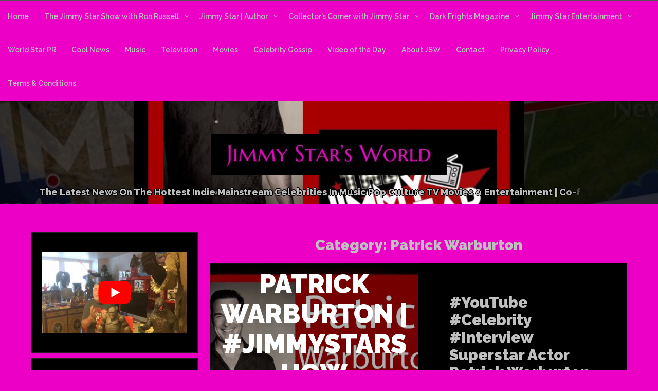

--- FILE ---
content_type: text/html; charset=UTF-8
request_url: https://www.jimmystarsworld.com/category/patrick-warburton/
body_size: 38047
content:
<!DOCTYPE html>
<html itemscope itemtype="http://schema.org/WebPage" lang="en-US">
<head>
	<meta charset="UTF-8">
	<meta name="viewport" content="width=device-width, initial-scale=1">
	<link rel="profile" href="https://gmpg.org/xfn/11">
	<style id="jetpack-boost-critical-css">@media all{:root{--swiper-theme-color:#007aff}.swiper-container{margin-left:auto;margin-right:auto;position:relative;overflow:hidden;list-style:none;padding:0;z-index:1}.swiper-wrapper{position:relative;width:100%;height:100%;z-index:1;display:flex;box-sizing:content-box}.swiper-wrapper{transform:translate3d(0,0,0)}:root{--swiper-navigation-size:44px}.swiper-button-next,.swiper-button-prev{position:absolute;top:50%;width:calc(var(--swiper-navigation-size)/44*27);height:var(--swiper-navigation-size);margin-top:calc(-1*var(--swiper-navigation-size)/2);z-index:10;display:flex;align-items:center;justify-content:center;color:var(--swiper-navigation-color,var(--swiper-theme-color))}.swiper-button-next:after,.swiper-button-prev:after{font-family:swiper-icons;font-size:var(--swiper-navigation-size);text-transform:none!important;letter-spacing:0;text-transform:none;font-variant:initial;line-height:1}.swiper-button-prev{left:10px;right:auto}.swiper-button-prev:after{content:"prev"}.swiper-button-next{right:10px;left:auto}.swiper-button-next:after{content:"next"}.swiper-pagination{position:absolute;text-align:center;transform:translate3d(0,0,0);z-index:10}}@media all{html{line-height:1.15;-webkit-text-size-adjust:100%}body{margin:0;color:#04134e;font-size:14px;font-family:Raleway,sans-serif;background:#fff}*{-webkit-box-sizing:border-box;-moz-box-sizing:border-box;-ms-box-sizing:border-box;box-sizing:border-box}h1{font-size:2em;margin:0;font-weight:700}a{background-color:transparent;text-decoration:none}img{border-style:none}button{font-family:inherit;font-size:100%;line-height:1.15;margin:0;background:#eee;border:#04134e;color:#04134e}button{overflow:visible}button{text-transform:none}button{-webkit-appearance:button}h1,h2,h3{clear:both;font-family:Raleway,Arial,Helvetica,sans-serif;color:#1a1a1a;font-weight:900}p{margin-bottom:10px}html{box-sizing:border-box}main{margin:0 auto;text-align:center;overflow:hidden}body #primary main article{background:#fff}*,:after,:before{box-sizing:inherit}ul{list-style:disc}img{height:auto;max-width:100%}ul{margin:0 0 25.6px 18px;padding:0}button{background:#c36dff;color:#fff;text-transform:uppercase;padding:11px;position:relative}.site-header{position:relative}.grid-top{width:100%;padding:0;max-width:100%;margin:0 auto;text-align:center;line-height:18px;z-index:799;border-top:1px solid #555}#mobile-grid{display:none}.header-image{position:relative;z-index:1;width:100%;height:560px;background-position:center center;background-repeat:no-repeat;background-size:cover}.header-logo{width:100%;height:auto}.site-branding{position:absolute;z-index:998;top:25%;display:inline-block;padding:15px;margin:0 auto;width:100%;color:#04134e;text-align:center}.site-description{right:15%;color:#fff;line-height:inherit;margin:10px;padding-top:10px;font-weight:800;font-size:18px}.s-shadow{position:absolute;top:0;z-index:9;width:100%;height:100%;overflow:hidden}a{color:#282828}h2 a{color:#1a1a1a;font-weight:900}article p a{text-decoration:underline}article h2 a,article p a{color:#15c;text-decoration:underline}.post-even .app-img-effect,.post-even .content-seos{width:50%;float:left}.post-odd .app-img-effect,.post-odd .content-seos{width:50%;float:right}.content-seos{padding:60px}#site-navigation #primary-menu{padding-right:40px}#site-navigation-mobile #primary-menu{padding-right:40px}#site-navigation{display:table;position:relative;z-index:999;margin:0 auto;text-decoration:none;max-width:100%}#site-navigation-mobile{display:block;position:relative;z-index:999;padding:0 0 0 45px;font-weight:700;text-decoration:none;max-width:100%}.main-navigation ul{position:relative;z-index:999;padding:0;margin:0 auto;color:#fff;list-style:none}.main-navigation ul ul{position:absolute;z-index:9999999;min-width:150px;padding:0;background:#fff}.main-navigation ul:after{display:block;content:"";clear:both}.main-navigation ul li{float:left;text-align:left}.s-hidden{overflow:hidden}.main-navigation ul li a{font-weight:600;display:inline-block;color:#333;width:100%;font-family:Raleway,Arial,Helvetica,sans-serif}#primary-menu li a{padding:22px 15px 25px 15px}.main-navigation ul ul li{position:relative;z-index:999;float:none;min-width:100px;margin:0}.main-navigation ul ul li a{color:#333}.main-navigation ul ul{position:absolute;left:-99999px;z-index:0;border-left:4px solid #c36dff}.menu-toggle{display:block}.menu-toggle{padding:0 0 15px 0;font-size:22px;display:none}.menu-item-has-children a:after{display:inline-block;font-size:10px;font-style:normal;font-variant:normal;font-weight:400;speak:none;text-align:center;text-decoration:inherit}.main-navigation ul li>a:after{display:inline-block;font-family:dashicons;content:"";left:10px;position:relative;-webkit-transform:rotate(90deg);-moz-transform:rotate(90deg);-ms-transform:rotate(90deg);transform:rotate(90deg)}.main-navigation ul ul li>a:after{position:relative;left:10px;font-family:dashicons;content:"";-webkit-transform:rotate(0);-moz-transform:rotate(0);-ms-transform:rotate(0);transform:rotate(0)}.main-navigation li>a:only-child:after{content:""}#s-button-menu{display:none}#primary-menu .sub-menu li a{padding:8px 15px 8px 15px;font-size:12px;min-height:35px}.screen-reader-text{border:0;clip:rect(1px,1px,1px,1px);clip-path:inset(50%);height:1px;margin:-1px;overflow:hidden;padding:0;position:absolute!important;width:1px;word-wrap:normal!important}.site-content:after,.site-content:before,.site-header:after,.site-header:before{content:"";display:table;table-layout:fixed}.site-content:after,.site-header:after{clear:both}.widget-title{margin-top:5px;margin-bottom:5px}.link-more{margin-top:30px;margin-bottom:30px}.link-more a{color:#c36dff}.myButt{display:inline-block;vertical-align:middle;-webkit-transform:perspective(1px) translateZ(0);transform:perspective(1px) translateZ(0);box-shadow:0 0 1px transparent;position:relative;padding:5px 25px;font-weight:800;font-size:13px;text-decoration:none;border:2px solid #c36dff;text-transform:uppercase}.myButt:before{content:"";position:absolute;z-index:-1;top:0;left:0;right:0;bottom:0;background:#c36dff;-webkit-transform:scaleX(0);transform:scaleX(0);-webkit-transform-origin:0 50%;transform-origin:0 50%}.fig img{width:100%;height:600px;object-fit:cover;object-position:50% 50%;overflow:hidden;-webkit-transform:scale(1);-moz-transform:scale(1);-o-transform:scale(1);-ms-transform:scale(1);transform:scale(1)}.app-first .app-sub{float:left;width:100%;height:600px;margin:0;display:inline-block;overflow:hidden}.app-first,.fig,.hover-eff{position:relative;margin:0;padding:0}.art-title{position:absolute;z-index:2;width:100%;color:#fff;padding:10px;font-size:4vw;font-weight:900;font-family:Raleway;text-transform:uppercase;text-align:center;height:100%;display:flex;align-items:center;justify-content:center;word-break:break-word}.art-shadow{position:absolute;width:100%;height:100%;background-color:rgba(0,0,0,.3);z-index:1}.all-header{height:auto}#content{max-width:100%;margin:0 auto;margin-bottom:20px}article{vertical-align:top;text-align:left;width:100%;display:inline-block;padding:0;overflow:hidden;font-family:Raleway}article p,p{line-height:1.7em;font-weight:600;font-size:17px;line-height:27px;color:#333}article header h2{margin:0 0 10px 0}article header .entry-title{font-size:30px;display:inline-block;width:100%;vertical-align:top;padding-bottom:10px}article header .entry-title a{text-decoration:none;color:#333}article .entry-header{width:100%}.entry-footer .dashicons,.entry-meta .dashicons{font-size:14px;padding:2px;color:#04134e;vertical-align:middle}.entry-meta span{font-size:11px}.news-cate{display:inline-table;font-size:12px;color:#333;padding:0 2px;margin-top:5px}.news-cate .dashicons,.news-cate a{display:inline-table;color:#333;font-size:13px}.entry-footer{position:relative;display:inline-block;width:100%;right:5px}#primary{width:100%;float:none}#secondary{display:none}#secondary section{padding:0 20px;border-bottom:1px solid #eee;background:#fff;margin-bottom:10px;padding:20px}.page-title{padding:10px}.post{margin:0}.updated:not(.published){display:none}iframe{max-width:100%}.custom-logo-link{display:inline-block}@media screen and (max-width:800px){body #content #primary,body #secondary{position:relative;width:100%!important;float:none!important;margin:0 auto!important;text-align:left;padding-right:auto;left:0;border:0}article{width:100%!important}body #content{padding:10px!important}#primary,#secondary{padding:0!important}body #content #secondary{width:100%!important}.site-branding{width:100%;padding:10px}.site-branding .site-description{font-size:4vw;width:100%;text-align:center}.app-first .app-sub{width:100%!important}.header-image{top:5px}#mobile-grid{position:relative;display:block;overflow:hidden}#content{padding:10px}.main-navigation ul li{width:100%;float:none;display:block;text-align:left;margin:0;padding:0}#site-navigation{position:static;max-width:100%;display:none}#site-navigation-mobile{position:static;max-width:100%;display:none}.main-navigation ul,.main-navigation ul ul{position:static;width:100%;margin:0;padding:0}.main-navigation ul li a,.main-navigation ul ul li a{padding-left:10px}.main-navigation ul li a{border-bottom:1px solid #111;border-top:1px solid #444}.main-navigation ul li a{padding:10px}.main-navigation ul ul li a{padding:5px!important;padding-left:10px!important}#s-button-menu{display:block}#s-button-menu{width:60px;padding:10px;margin:0;background:0 0;z-index:9}.main-navigation ul li{position:relative}.main-navigation ul li>a:after,.main-navigation ul ul li>a:after{-webkit-transform:rotate(90deg);-moz-transform:rotate(90deg);-ms-transform:rotate(90deg);transform:rotate(90deg)}.grid-top{display:none}#primary-menu li a{padding:5px;background-color:#000;color:#fff}.main-navigation ul ul{border-left:none;display:block}#site-navigation{padding:0 10px}#site-navigation-mobile{padding:0 10px}article .entry-header{text-align:center}article header .entry-title{width:100%;font-size:20px}article header h2{padding:20px 0 0 0}.main-navigation ul li{-webkit-transform-origin:none!important;transform-origin:none!important}#content{overflow:hidden}.entry-meta span{margin-top:5px}.fig img{width:100%}.custom-logo-link{display:table;margin:0 auto}.post-even .app-img-effect,.post-even .content-seos,.post-odd .app-img-effect,.post-odd .content-seos{width:100%;float:none}.app-first .app-sub,.fig img{height:200px}.content-seos{padding:0}}}@media all{.cd-top{position:fixed;bottom:20px;right:20px;display:inline-block;height:40px;width:40px;box-shadow:0 0 10px rgba(0,0,0,.05);background-color:#c36dff;z-index:9;color:#fff;visibility:hidden;opacity:0}.cd-top .dashicons{font-size:20px;padding:10px;font-weight:700}}@media all{[data-aos^=fade][data-aos^=fade]{opacity:0}[data-aos=fade-right]{transform:translate3d(-100px,0,0)}[data-aos=fade-left]{transform:translate3d(100px,0,0)}}@media all{.main-navigation ul ul,body{background:#000}.news-cate .dashicons,.news-cate a{color:#eee}#secondary section,.main-navigation ul li a,.site-description,a,article header .entry-title a,article p,body,button,h1,h2,h2 a,h3,p{color:silver}#secondary section{border:1px solid #222!important}#secondary section,body #primary main article,button{background:#101010}.main-navigation ul ul li a{color:#fff}}@media all{#primary{width:70%;float:right;margin-top:55px}#secondary{display:block!important;width:28%;float:left;margin-top:55px}}@media all{.a2a_kit a:empty{display:none}}@media all{@font-face{font-family:dashicons;font-weight:400;font-style:normal}.dashicons{font-family:dashicons;display:inline-block;line-height:1;font-weight:400;font-style:normal;speak:never;text-decoration:inherit;text-transform:none;text-rendering:auto;-webkit-font-smoothing:antialiased;-moz-osx-font-smoothing:grayscale;width:20px;height:20px;font-size:20px;vertical-align:top;text-align:center}.dashicons-admin-comments:before{content:""}.dashicons-arrow-up-alt2:before{content:""}.dashicons-businessman:before{content:""}.dashicons-calendar:before{content:""}.dashicons-portfolio:before{content:""}.dashicons-tag:before{content:""}}@media all{@charset "UTF-8";ul{box-sizing:border-box}.screen-reader-text{clip:rect(1px,1px,1px,1px);word-wrap:normal!important;border:0;-webkit-clip-path:inset(50%);clip-path:inset(50%);height:1px;margin:-1px;overflow:hidden;padding:0;position:absolute;width:1px}}@media all{@charset "UTF-8";:root{--swiper-theme-color:#007aff}.jp-carousel-overlay .swiper-container{list-style:none;margin-left:auto;margin-right:auto;overflow:hidden;padding:0;position:relative;z-index:1}.jp-carousel-overlay .swiper-wrapper{box-sizing:content-box;display:flex;height:100%;position:relative;width:100%;z-index:1}.jp-carousel-overlay .swiper-wrapper{transform:translateZ(0)}:root{--swiper-navigation-size:44px}.jp-carousel-overlay .swiper-button-next,.jp-carousel-overlay .swiper-button-prev{align-items:center;color:var(--swiper-navigation-color,var(--swiper-theme-color));display:flex;height:var(--swiper-navigation-size);justify-content:center;margin-top:calc(0px - var(--swiper-navigation-size)/ 2);position:absolute;top:50%;width:calc(var(--swiper-navigation-size)/44*27);z-index:10}.jp-carousel-overlay .swiper-button-next:after,.jp-carousel-overlay .swiper-button-prev:after{font-family:swiper-icons;font-size:var(--swiper-navigation-size);font-variant:normal;letter-spacing:0;line-height:1;text-transform:none!important;text-transform:none}.jp-carousel-overlay .swiper-button-prev{left:10px;right:auto}.jp-carousel-overlay .swiper-button-prev:after{content:"prev"}.jp-carousel-overlay .swiper-button-next{left:auto;right:10px}.jp-carousel-overlay .swiper-button-next:after{content:"next"}.jp-carousel-overlay .swiper-pagination{position:absolute;text-align:center;transform:translateZ(0);z-index:10}:root{--jp-carousel-primary-color:#fff;--jp-carousel-primary-subtle-color:#999;--jp-carousel-bg-color:#000;--jp-carousel-bg-faded-color:#222}.jp-carousel-overlay .swiper-button-next,.jp-carousel-overlay .swiper-button-prev{background-image:none}.jp-carousel-wrap *{line-height:inherit}.jp-carousel-wrap.swiper-container{height:auto;width:100vw}.jp-carousel-overlay .swiper-button-next,.jp-carousel-overlay .swiper-button-prev{background-image:none;height:auto;opacity:.5;padding:20px 40px;width:auto}.jp-carousel-overlay .swiper-button-next:after,.jp-carousel-overlay .swiper-button-prev:after{content:none}.jp-carousel-overlay .swiper-button-next svg,.jp-carousel-overlay .swiper-button-prev svg{background:var(--jp-carousel-bg-color);border-radius:4px;height:30px;width:28px}.jp-carousel-overlay{background:var(--jp-carousel-bg-color);bottom:0;direction:ltr;font-family:Helvetica Neue,sans-serif!important;left:0;overflow-x:hidden;overflow-y:auto;position:fixed;right:0;top:0;z-index:2147483647}.jp-carousel-overlay *{box-sizing:border-box}.jp-carousel-overlay h2:before,.jp-carousel-overlay h3:before{content:none;display:none}.jp-carousel-overlay .swiper-container .swiper-button-prev{left:0;right:auto}.jp-carousel-overlay .swiper-container .swiper-button-next{left:auto;right:0}.jp-carousel-container{display:grid;grid-template-rows:1fr 64px;height:100%}.jp-carousel-info{-webkit-font-smoothing:subpixel-antialiased!important;background-color:var(--jp-carousel-bg-color);display:flex;flex-direction:column;opacity:1;text-align:left!important;z-index:100}.jp-carousel-info-footer{align-items:center;display:flex;height:64px;justify-content:space-between;position:relative}.jp-carousel-info-extra,.jp-carousel-info-footer{background-color:var(--jp-carousel-bg-color);width:100vw}.jp-carousel-info-extra{border-top:1px solid var(--jp-carousel-bg-faded-color);display:none;padding:35px}.jp-carousel-title-and-caption{margin-bottom:15px}.jp-carousel-photo-info{left:0!important;width:100%!important}.jp-carousel-comments-wrapper{display:none;padding:0;width:100%!important}.jp-carousel-close-hint{color:var(--jp-carousel-primary-color);height:45px;letter-spacing:0!important;padding:10px;position:fixed;right:30px;text-align:right;top:20px;width:45px;z-index:15}.jp-carousel-close-hint svg{background:var(--jp-carousel-bg-color);border-radius:4px;padding:3px 2px}.jp-carousel-pagination-container{flex:1;margin:0 15px 0 35px}.jp-carousel-pagination,.jp-swiper-pagination{color:var(--jp-carousel-primary-color);display:none;font-size:15px;font-weight:400;position:static!important;white-space:nowrap}.jp-carousel-pagination-container .swiper-pagination{line-height:8px;text-align:left}.jp-carousel-pagination{padding-left:5px}.jp-carousel-info-footer .jp-carousel-photo-title-container{flex-basis:50vw;flex:4;justify-content:center;margin:0;overflow:hidden}.jp-carousel-photo-caption,.jp-carousel-photo-title{background:0 0!important;border:none!important;color:var(--jp-carousel-primary-color);display:inline-block;font:normal 20px/1.3em Helvetica Neue,sans-serif;letter-spacing:0!important;line-height:normal;margin:0 0 10px;overflow:hidden;padding:0;text-shadow:none!important;text-transform:none!important}.jp-carousel-info-footer .jp-carousel-photo-caption{color:var(--jp-carousel-primary-subtle-color);font-size:15px;margin:0;text-align:center;text-overflow:ellipsis;white-space:nowrap}.jp-carousel-photo-title{font-size:32px;margin-bottom:2px}.jp-carousel-photo-description{color:var(--jp-carousel-primary-subtle-color);font-size:16px;margin:25px 0;overflow:hidden;overflow-wrap:break-word;width:100%}.jp-carousel-caption{font-size:14px;font-weight:400;margin:0}.jp-carousel-image-meta{color:var(--jp-carousel-primary-color);display:none;font-size:13px;font:12px/1.4 Helvetica Neue,sans-serif!important;width:100%}.jp-carousel-image-meta ul{list-style:none!important;margin:0!important;padding:0!important}a.jp-carousel-image-download{clear:both;color:var(--jp-carousel-primary-subtle-color);display:inline-block;font-size:14px;font-weight:400;line-height:1;text-decoration:none}a.jp-carousel-image-download svg{display:inline-block;margin:0 3px;padding-bottom:2px;vertical-align:middle}.jp-carousel-comments{background:none transparent;bottom:10px;font:15px/1.7 Helvetica Neue,sans-serif!important;font-weight:400;margin-top:20px;width:100%}#jp-carousel-loading-overlay{bottom:0;display:none;left:0;position:fixed;right:0;top:0}#jp-carousel-loading-wrapper{align-items:center;display:flex;height:100vh;justify-content:center;width:100vw}#jp-carousel-library-loading,#jp-carousel-library-loading:after{border-radius:50%;height:40px;width:40px}#jp-carousel-library-loading{border:8px solid hsla(0,0%,100%,.2);border-left:8px solid var(--jp-carousel-primary-color);float:left;font-size:10px;margin:22px 0 0 10px;position:relative;text-indent:-9999em;transform:translateZ(0)}#jp-carousel-comment-form-spinner,#jp-carousel-comment-form-spinner:after{border-radius:50%;height:20px;width:20px}#jp-carousel-comment-form-spinner{border:4px solid hsla(0,0%,100%,.2);border-left:4px solid var(--jp-carousel-primary-color);bottom:0;display:none;float:left;font-size:10px;left:0;margin:0 auto;position:absolute;right:0;text-indent:-9999em;top:calc(50% - 15px);transform:translateZ(0)}.jp-carousel-info-content-wrapper{margin:auto;max-width:800px}#jp-carousel-comment-form-commenting-as p{float:left;font:400 13px/1.7 Helvetica Neue,sans-serif!important;margin:22px 0 0}#jp-carousel-comment-form-container{color:var(--jp-carousel-primary-subtle-color);margin-bottom:15px;margin-top:20px;overflow:hidden;position:relative;width:100%}#jp-carousel-comment-post-results{display:none;overflow:auto;width:100%}#jp-carousel-comments-loading{color:var(--jp-carousel-primary-subtle-color);display:none}#jp-carousel-comments-loading{bottom:10px;font:400 15px/1.7 Helvetica Neue,sans-serif!important;margin-bottom:20px;margin-top:20px;text-align:left;width:100%}.jp-carousel-photo-icons-container{display:block;flex:1;margin:0 20px 0 30px;text-align:right;white-space:nowrap}.jp-carousel-icon-btn{background:0 0;border:none;display:inline-block;height:64px;padding:16px;text-decoration:none}.jp-carousel-icon{border:none;border-radius:4px;display:inline-block;font-style:normal;font-weight:400;line-height:0;padding:4px 3px 3px;width:31px}.jp-carousel-icon svg{display:inline-block}.jp-carousel-overlay rect{fill:var(--jp-carousel-primary-color)}.jp-carousel-icon .jp-carousel-has-comments-indicator{background:var(--jp-carousel-primary-color);border-radius:4px;color:var(--jp-carousel-bg-color);display:none;font-family:Helvetica Neue,sans-serif!important;font-size:12px;font-weight:400;line-height:1;margin-left:-16px;padding:2px 4px;position:relative;vertical-align:top}@media only screen and (max-width:760px){.jp-carousel-overlay .swiper-container .swiper-button-next,.jp-carousel-overlay .swiper-container .swiper-button-prev{display:none!important}.jp-carousel-image-meta{box-sizing:border-box;float:none!important;margin-left:0;width:100%!important}.jp-carousel-close-hint{font-size:26px!important;position:fixed!important;right:10px;top:10px}.jp-carousel-wrap{background-color:var(--jp-carousel-bg-color)}.jp-carousel-caption{overflow:visible!important}.jp-carousel-info-footer .jp-carousel-photo-title-container{display:none}.jp-carousel-photo-icons-container{margin:0 10px 0 0;white-space:nowrap}.jp-carousel-icon-btn{padding-left:20px}.jp-carousel-pagination{padding-left:5px}.jp-carousel-pagination-container{margin-left:25px}}.screen-reader-text{clip:rect(1px,1px,1px,1px);word-wrap:normal!important;border:0;-webkit-clip-path:inset(50%);clip-path:inset(50%);height:1px;margin:-1px;overflow:hidden;padding:0;position:absolute!important;width:1px}}</style><title>Patrick Warburton &#8211; Jimmy Star&#039;s World</title>
<meta name='robots' content='max-image-preview:large' />
<link rel='dns-prefetch' href='//static.addtoany.com' />
<link rel='dns-prefetch' href='//secure.gravatar.com' />
<link rel='dns-prefetch' href='//stats.wp.com' />
<link rel='dns-prefetch' href='//fonts.googleapis.com' />
<link rel='dns-prefetch' href='//v0.wordpress.com' />
<link rel='dns-prefetch' href='//widgets.wp.com' />
<link rel='dns-prefetch' href='//s0.wp.com' />
<link rel='dns-prefetch' href='//0.gravatar.com' />
<link rel='dns-prefetch' href='//1.gravatar.com' />
<link rel='dns-prefetch' href='//2.gravatar.com' />
<link rel='dns-prefetch' href='//www.googletagmanager.com' />
<link rel='dns-prefetch' href='//pagead2.googlesyndication.com' />
<link rel='preconnect' href='//i0.wp.com' />
<link rel='preconnect' href='//c0.wp.com' />
<link rel="alternate" type="application/rss+xml" title="Jimmy Star&#039;s World &raquo; Feed" href="https://www.jimmystarsworld.com/feed/" />
<link rel="alternate" type="application/rss+xml" title="Jimmy Star&#039;s World &raquo; Comments Feed" href="https://www.jimmystarsworld.com/comments/feed/" />
<link rel="alternate" type="application/rss+xml" title="Jimmy Star&#039;s World &raquo; Patrick Warburton Category Feed" href="https://www.jimmystarsworld.com/category/patrick-warburton/feed/" />
		<!-- This site uses the Google Analytics by MonsterInsights plugin v9.11.1 - Using Analytics tracking - https://www.monsterinsights.com/ -->
							
			
							<!-- / Google Analytics by MonsterInsights -->
		<style id='wp-img-auto-sizes-contain-inline-css' type='text/css'>
img:is([sizes=auto i],[sizes^="auto," i]){contain-intrinsic-size:3000px 1500px}
/*# sourceURL=wp-img-auto-sizes-contain-inline-css */
</style>
<noscript><link data-minify="1" rel='stylesheet' id='sbi_styles-css' href='https://www.jimmystarsworld.com/wp-content/cache/min/1/wp-content/plugins/instagram-feed/css/sbi-styles.min.css?ver=1754979015' type='text/css' media='all' />
</noscript><link data-minify="1" data-media="all" onload="this.media=this.dataset.media; delete this.dataset.media; this.removeAttribute( &apos;onload&apos; );" rel='stylesheet' id='sbi_styles-css' href='https://www.jimmystarsworld.com/wp-content/cache/min/1/wp-content/plugins/instagram-feed/css/sbi-styles.min.css?ver=1754979015' type='text/css' media="not all" />
<style id='wp-emoji-styles-inline-css' type='text/css'>

	img.wp-smiley, img.emoji {
		display: inline !important;
		border: none !important;
		box-shadow: none !important;
		height: 1em !important;
		width: 1em !important;
		margin: 0 0.07em !important;
		vertical-align: -0.1em !important;
		background: none !important;
		padding: 0 !important;
	}
/*# sourceURL=wp-emoji-styles-inline-css */
</style>
<style id='wp-block-library-inline-css' type='text/css'>
:root{--wp-block-synced-color:#7a00df;--wp-block-synced-color--rgb:122,0,223;--wp-bound-block-color:var(--wp-block-synced-color);--wp-editor-canvas-background:#ddd;--wp-admin-theme-color:#007cba;--wp-admin-theme-color--rgb:0,124,186;--wp-admin-theme-color-darker-10:#006ba1;--wp-admin-theme-color-darker-10--rgb:0,107,160.5;--wp-admin-theme-color-darker-20:#005a87;--wp-admin-theme-color-darker-20--rgb:0,90,135;--wp-admin-border-width-focus:2px}@media (min-resolution:192dpi){:root{--wp-admin-border-width-focus:1.5px}}.wp-element-button{cursor:pointer}:root .has-very-light-gray-background-color{background-color:#eee}:root .has-very-dark-gray-background-color{background-color:#313131}:root .has-very-light-gray-color{color:#eee}:root .has-very-dark-gray-color{color:#313131}:root .has-vivid-green-cyan-to-vivid-cyan-blue-gradient-background{background:linear-gradient(135deg,#00d084,#0693e3)}:root .has-purple-crush-gradient-background{background:linear-gradient(135deg,#34e2e4,#4721fb 50%,#ab1dfe)}:root .has-hazy-dawn-gradient-background{background:linear-gradient(135deg,#faaca8,#dad0ec)}:root .has-subdued-olive-gradient-background{background:linear-gradient(135deg,#fafae1,#67a671)}:root .has-atomic-cream-gradient-background{background:linear-gradient(135deg,#fdd79a,#004a59)}:root .has-nightshade-gradient-background{background:linear-gradient(135deg,#330968,#31cdcf)}:root .has-midnight-gradient-background{background:linear-gradient(135deg,#020381,#2874fc)}:root{--wp--preset--font-size--normal:16px;--wp--preset--font-size--huge:42px}.has-regular-font-size{font-size:1em}.has-larger-font-size{font-size:2.625em}.has-normal-font-size{font-size:var(--wp--preset--font-size--normal)}.has-huge-font-size{font-size:var(--wp--preset--font-size--huge)}.has-text-align-center{text-align:center}.has-text-align-left{text-align:left}.has-text-align-right{text-align:right}.has-fit-text{white-space:nowrap!important}#end-resizable-editor-section{display:none}.aligncenter{clear:both}.items-justified-left{justify-content:flex-start}.items-justified-center{justify-content:center}.items-justified-right{justify-content:flex-end}.items-justified-space-between{justify-content:space-between}.screen-reader-text{border:0;clip-path:inset(50%);height:1px;margin:-1px;overflow:hidden;padding:0;position:absolute;width:1px;word-wrap:normal!important}.screen-reader-text:focus{background-color:#ddd;clip-path:none;color:#444;display:block;font-size:1em;height:auto;left:5px;line-height:normal;padding:15px 23px 14px;text-decoration:none;top:5px;width:auto;z-index:100000}html :where(.has-border-color){border-style:solid}html :where([style*=border-top-color]){border-top-style:solid}html :where([style*=border-right-color]){border-right-style:solid}html :where([style*=border-bottom-color]){border-bottom-style:solid}html :where([style*=border-left-color]){border-left-style:solid}html :where([style*=border-width]){border-style:solid}html :where([style*=border-top-width]){border-top-style:solid}html :where([style*=border-right-width]){border-right-style:solid}html :where([style*=border-bottom-width]){border-bottom-style:solid}html :where([style*=border-left-width]){border-left-style:solid}html :where(img[class*=wp-image-]){height:auto;max-width:100%}:where(figure){margin:0 0 1em}html :where(.is-position-sticky){--wp-admin--admin-bar--position-offset:var(--wp-admin--admin-bar--height,0px)}@media screen and (max-width:600px){html :where(.is-position-sticky){--wp-admin--admin-bar--position-offset:0px}}

/*# sourceURL=wp-block-library-inline-css */
</style><style id='wp-block-heading-inline-css' type='text/css'>
h1:where(.wp-block-heading).has-background,h2:where(.wp-block-heading).has-background,h3:where(.wp-block-heading).has-background,h4:where(.wp-block-heading).has-background,h5:where(.wp-block-heading).has-background,h6:where(.wp-block-heading).has-background{padding:1.25em 2.375em}h1.has-text-align-left[style*=writing-mode]:where([style*=vertical-lr]),h1.has-text-align-right[style*=writing-mode]:where([style*=vertical-rl]),h2.has-text-align-left[style*=writing-mode]:where([style*=vertical-lr]),h2.has-text-align-right[style*=writing-mode]:where([style*=vertical-rl]),h3.has-text-align-left[style*=writing-mode]:where([style*=vertical-lr]),h3.has-text-align-right[style*=writing-mode]:where([style*=vertical-rl]),h4.has-text-align-left[style*=writing-mode]:where([style*=vertical-lr]),h4.has-text-align-right[style*=writing-mode]:where([style*=vertical-rl]),h5.has-text-align-left[style*=writing-mode]:where([style*=vertical-lr]),h5.has-text-align-right[style*=writing-mode]:where([style*=vertical-rl]),h6.has-text-align-left[style*=writing-mode]:where([style*=vertical-lr]),h6.has-text-align-right[style*=writing-mode]:where([style*=vertical-rl]){rotate:180deg}
/*# sourceURL=https://c0.wp.com/c/6.9/wp-includes/blocks/heading/style.min.css */
</style>
<style id='global-styles-inline-css' type='text/css'>
:root{--wp--preset--aspect-ratio--square: 1;--wp--preset--aspect-ratio--4-3: 4/3;--wp--preset--aspect-ratio--3-4: 3/4;--wp--preset--aspect-ratio--3-2: 3/2;--wp--preset--aspect-ratio--2-3: 2/3;--wp--preset--aspect-ratio--16-9: 16/9;--wp--preset--aspect-ratio--9-16: 9/16;--wp--preset--color--black: #000000;--wp--preset--color--cyan-bluish-gray: #abb8c3;--wp--preset--color--white: #ffffff;--wp--preset--color--pale-pink: #f78da7;--wp--preset--color--vivid-red: #cf2e2e;--wp--preset--color--luminous-vivid-orange: #ff6900;--wp--preset--color--luminous-vivid-amber: #fcb900;--wp--preset--color--light-green-cyan: #7bdcb5;--wp--preset--color--vivid-green-cyan: #00d084;--wp--preset--color--pale-cyan-blue: #8ed1fc;--wp--preset--color--vivid-cyan-blue: #0693e3;--wp--preset--color--vivid-purple: #9b51e0;--wp--preset--gradient--vivid-cyan-blue-to-vivid-purple: linear-gradient(135deg,rgb(6,147,227) 0%,rgb(155,81,224) 100%);--wp--preset--gradient--light-green-cyan-to-vivid-green-cyan: linear-gradient(135deg,rgb(122,220,180) 0%,rgb(0,208,130) 100%);--wp--preset--gradient--luminous-vivid-amber-to-luminous-vivid-orange: linear-gradient(135deg,rgb(252,185,0) 0%,rgb(255,105,0) 100%);--wp--preset--gradient--luminous-vivid-orange-to-vivid-red: linear-gradient(135deg,rgb(255,105,0) 0%,rgb(207,46,46) 100%);--wp--preset--gradient--very-light-gray-to-cyan-bluish-gray: linear-gradient(135deg,rgb(238,238,238) 0%,rgb(169,184,195) 100%);--wp--preset--gradient--cool-to-warm-spectrum: linear-gradient(135deg,rgb(74,234,220) 0%,rgb(151,120,209) 20%,rgb(207,42,186) 40%,rgb(238,44,130) 60%,rgb(251,105,98) 80%,rgb(254,248,76) 100%);--wp--preset--gradient--blush-light-purple: linear-gradient(135deg,rgb(255,206,236) 0%,rgb(152,150,240) 100%);--wp--preset--gradient--blush-bordeaux: linear-gradient(135deg,rgb(254,205,165) 0%,rgb(254,45,45) 50%,rgb(107,0,62) 100%);--wp--preset--gradient--luminous-dusk: linear-gradient(135deg,rgb(255,203,112) 0%,rgb(199,81,192) 50%,rgb(65,88,208) 100%);--wp--preset--gradient--pale-ocean: linear-gradient(135deg,rgb(255,245,203) 0%,rgb(182,227,212) 50%,rgb(51,167,181) 100%);--wp--preset--gradient--electric-grass: linear-gradient(135deg,rgb(202,248,128) 0%,rgb(113,206,126) 100%);--wp--preset--gradient--midnight: linear-gradient(135deg,rgb(2,3,129) 0%,rgb(40,116,252) 100%);--wp--preset--font-size--small: 13px;--wp--preset--font-size--medium: 20px;--wp--preset--font-size--large: 36px;--wp--preset--font-size--x-large: 42px;--wp--preset--spacing--20: 0.44rem;--wp--preset--spacing--30: 0.67rem;--wp--preset--spacing--40: 1rem;--wp--preset--spacing--50: 1.5rem;--wp--preset--spacing--60: 2.25rem;--wp--preset--spacing--70: 3.38rem;--wp--preset--spacing--80: 5.06rem;--wp--preset--shadow--natural: 6px 6px 9px rgba(0, 0, 0, 0.2);--wp--preset--shadow--deep: 12px 12px 50px rgba(0, 0, 0, 0.4);--wp--preset--shadow--sharp: 6px 6px 0px rgba(0, 0, 0, 0.2);--wp--preset--shadow--outlined: 6px 6px 0px -3px rgb(255, 255, 255), 6px 6px rgb(0, 0, 0);--wp--preset--shadow--crisp: 6px 6px 0px rgb(0, 0, 0);}:where(.is-layout-flex){gap: 0.5em;}:where(.is-layout-grid){gap: 0.5em;}body .is-layout-flex{display: flex;}.is-layout-flex{flex-wrap: wrap;align-items: center;}.is-layout-flex > :is(*, div){margin: 0;}body .is-layout-grid{display: grid;}.is-layout-grid > :is(*, div){margin: 0;}:where(.wp-block-columns.is-layout-flex){gap: 2em;}:where(.wp-block-columns.is-layout-grid){gap: 2em;}:where(.wp-block-post-template.is-layout-flex){gap: 1.25em;}:where(.wp-block-post-template.is-layout-grid){gap: 1.25em;}.has-black-color{color: var(--wp--preset--color--black) !important;}.has-cyan-bluish-gray-color{color: var(--wp--preset--color--cyan-bluish-gray) !important;}.has-white-color{color: var(--wp--preset--color--white) !important;}.has-pale-pink-color{color: var(--wp--preset--color--pale-pink) !important;}.has-vivid-red-color{color: var(--wp--preset--color--vivid-red) !important;}.has-luminous-vivid-orange-color{color: var(--wp--preset--color--luminous-vivid-orange) !important;}.has-luminous-vivid-amber-color{color: var(--wp--preset--color--luminous-vivid-amber) !important;}.has-light-green-cyan-color{color: var(--wp--preset--color--light-green-cyan) !important;}.has-vivid-green-cyan-color{color: var(--wp--preset--color--vivid-green-cyan) !important;}.has-pale-cyan-blue-color{color: var(--wp--preset--color--pale-cyan-blue) !important;}.has-vivid-cyan-blue-color{color: var(--wp--preset--color--vivid-cyan-blue) !important;}.has-vivid-purple-color{color: var(--wp--preset--color--vivid-purple) !important;}.has-black-background-color{background-color: var(--wp--preset--color--black) !important;}.has-cyan-bluish-gray-background-color{background-color: var(--wp--preset--color--cyan-bluish-gray) !important;}.has-white-background-color{background-color: var(--wp--preset--color--white) !important;}.has-pale-pink-background-color{background-color: var(--wp--preset--color--pale-pink) !important;}.has-vivid-red-background-color{background-color: var(--wp--preset--color--vivid-red) !important;}.has-luminous-vivid-orange-background-color{background-color: var(--wp--preset--color--luminous-vivid-orange) !important;}.has-luminous-vivid-amber-background-color{background-color: var(--wp--preset--color--luminous-vivid-amber) !important;}.has-light-green-cyan-background-color{background-color: var(--wp--preset--color--light-green-cyan) !important;}.has-vivid-green-cyan-background-color{background-color: var(--wp--preset--color--vivid-green-cyan) !important;}.has-pale-cyan-blue-background-color{background-color: var(--wp--preset--color--pale-cyan-blue) !important;}.has-vivid-cyan-blue-background-color{background-color: var(--wp--preset--color--vivid-cyan-blue) !important;}.has-vivid-purple-background-color{background-color: var(--wp--preset--color--vivid-purple) !important;}.has-black-border-color{border-color: var(--wp--preset--color--black) !important;}.has-cyan-bluish-gray-border-color{border-color: var(--wp--preset--color--cyan-bluish-gray) !important;}.has-white-border-color{border-color: var(--wp--preset--color--white) !important;}.has-pale-pink-border-color{border-color: var(--wp--preset--color--pale-pink) !important;}.has-vivid-red-border-color{border-color: var(--wp--preset--color--vivid-red) !important;}.has-luminous-vivid-orange-border-color{border-color: var(--wp--preset--color--luminous-vivid-orange) !important;}.has-luminous-vivid-amber-border-color{border-color: var(--wp--preset--color--luminous-vivid-amber) !important;}.has-light-green-cyan-border-color{border-color: var(--wp--preset--color--light-green-cyan) !important;}.has-vivid-green-cyan-border-color{border-color: var(--wp--preset--color--vivid-green-cyan) !important;}.has-pale-cyan-blue-border-color{border-color: var(--wp--preset--color--pale-cyan-blue) !important;}.has-vivid-cyan-blue-border-color{border-color: var(--wp--preset--color--vivid-cyan-blue) !important;}.has-vivid-purple-border-color{border-color: var(--wp--preset--color--vivid-purple) !important;}.has-vivid-cyan-blue-to-vivid-purple-gradient-background{background: var(--wp--preset--gradient--vivid-cyan-blue-to-vivid-purple) !important;}.has-light-green-cyan-to-vivid-green-cyan-gradient-background{background: var(--wp--preset--gradient--light-green-cyan-to-vivid-green-cyan) !important;}.has-luminous-vivid-amber-to-luminous-vivid-orange-gradient-background{background: var(--wp--preset--gradient--luminous-vivid-amber-to-luminous-vivid-orange) !important;}.has-luminous-vivid-orange-to-vivid-red-gradient-background{background: var(--wp--preset--gradient--luminous-vivid-orange-to-vivid-red) !important;}.has-very-light-gray-to-cyan-bluish-gray-gradient-background{background: var(--wp--preset--gradient--very-light-gray-to-cyan-bluish-gray) !important;}.has-cool-to-warm-spectrum-gradient-background{background: var(--wp--preset--gradient--cool-to-warm-spectrum) !important;}.has-blush-light-purple-gradient-background{background: var(--wp--preset--gradient--blush-light-purple) !important;}.has-blush-bordeaux-gradient-background{background: var(--wp--preset--gradient--blush-bordeaux) !important;}.has-luminous-dusk-gradient-background{background: var(--wp--preset--gradient--luminous-dusk) !important;}.has-pale-ocean-gradient-background{background: var(--wp--preset--gradient--pale-ocean) !important;}.has-electric-grass-gradient-background{background: var(--wp--preset--gradient--electric-grass) !important;}.has-midnight-gradient-background{background: var(--wp--preset--gradient--midnight) !important;}.has-small-font-size{font-size: var(--wp--preset--font-size--small) !important;}.has-medium-font-size{font-size: var(--wp--preset--font-size--medium) !important;}.has-large-font-size{font-size: var(--wp--preset--font-size--large) !important;}.has-x-large-font-size{font-size: var(--wp--preset--font-size--x-large) !important;}
/*# sourceURL=global-styles-inline-css */
</style>

<style id='classic-theme-styles-inline-css' type='text/css'>
/*! This file is auto-generated */
.wp-block-button__link{color:#fff;background-color:#32373c;border-radius:9999px;box-shadow:none;text-decoration:none;padding:calc(.667em + 2px) calc(1.333em + 2px);font-size:1.125em}.wp-block-file__button{background:#32373c;color:#fff;text-decoration:none}
/*# sourceURL=/wp-includes/css/classic-themes.min.css */
</style>
<noscript><link data-minify="1" rel='stylesheet' id='rpwd-public-style-css' href='https://www.jimmystarsworld.com/wp-content/cache/min/1/wp-content/plugins/recent-posts-widget-designer/assets/css/recent-post-widget-style.css?ver=1691780249' type='text/css' media='all' />
</noscript><link data-minify="1" data-media="all" onload="this.media=this.dataset.media; delete this.dataset.media; this.removeAttribute( &apos;onload&apos; );" rel='stylesheet' id='rpwd-public-style-css' href='https://www.jimmystarsworld.com/wp-content/cache/min/1/wp-content/plugins/recent-posts-widget-designer/assets/css/recent-post-widget-style.css?ver=1691780249' type='text/css' media="not all" />
<noscript><link data-minify="1" rel='stylesheet' id='music_star-style-css-css' href='https://www.jimmystarsworld.com/wp-content/cache/min/1/wp-content/themes/music-star/style.css?ver=1691780252' type='text/css' media='all' />
</noscript><link data-minify="1" data-media="all" onload="this.media=this.dataset.media; delete this.dataset.media; this.removeAttribute( &apos;onload&apos; );" rel='stylesheet' id='music_star-style-css-css' href='https://www.jimmystarsworld.com/wp-content/cache/min/1/wp-content/themes/music-star/style.css?ver=1691780252' type='text/css' media="not all" />
<style id='music_star-style-css-inline-css' type='text/css'>
.header-image {height: 200px !important;}
body {background: #ed00c5 !important;}@media screen and (max-width: 800px) { .header-image {height: 200px !important;} }.site-branding .site-title a, .site-title, .site-description { text-shadow: -1px 0 black, 0 1px black, 2px 0 black, 0 -2px black;}#grid-top nav ul .active a {color: #ff0044}article, #secondary section,.woocommerce ul.products li.product .button{ background: #000000 !important;}#content, .h-center {padding: 0 60px;}
.posted-date {display: none;} article header .entry-title {width: 100%; padding-left: 0 !important;} 
/*# sourceURL=music_star-style-css-inline-css */
</style>
<noscript><link data-minify="1" rel='stylesheet' id='dashicons-css' href='https://www.jimmystarsworld.com/wp-content/cache/min/1/c/6.9/wp-includes/css/dashicons.min.css?ver=1764724244' type='text/css' media='all' />
</noscript><link data-minify="1" data-media="all" onload="this.media=this.dataset.media; delete this.dataset.media; this.removeAttribute( &apos;onload&apos; );" rel='stylesheet' id='dashicons-css' href='https://www.jimmystarsworld.com/wp-content/cache/min/1/c/6.9/wp-includes/css/dashicons.min.css?ver=1764724244' type='text/css' media="not all" />
<noscript><link rel='stylesheet' id='music_star-Sans-font-css' href='//fonts.googleapis.com/css?family=Raleway%3A100%2C100i%2C200%2C200i%2C300%2C300i%2C400%2C400i%2C500%2C500i%2C600%2C600i%2C700%2C700i%2C800%2C800i%2C900%2C900i&#038;ver=6.9' type='text/css' media='all' />
</noscript><link data-media="all" onload="this.media=this.dataset.media; delete this.dataset.media; this.removeAttribute( &apos;onload&apos; );" rel='stylesheet' id='music_star-Sans-font-css' href='//fonts.googleapis.com/css?family=Raleway%3A100%2C100i%2C200%2C200i%2C300%2C300i%2C400%2C400i%2C500%2C500i%2C600%2C600i%2C700%2C700i%2C800%2C800i%2C900%2C900i&#038;ver=6.9' type='text/css' media="not all" />
<noscript><link data-minify="1" rel='stylesheet' id='music_star-animate-css-css' href='https://www.jimmystarsworld.com/wp-content/cache/min/1/wp-content/themes/music-star/css/animate.css?ver=1691780253' type='text/css' media='all' />
</noscript><link data-minify="1" data-media="all" onload="this.media=this.dataset.media; delete this.dataset.media; this.removeAttribute( &apos;onload&apos; );" rel='stylesheet' id='music_star-animate-css-css' href='https://www.jimmystarsworld.com/wp-content/cache/min/1/wp-content/themes/music-star/css/animate.css?ver=1691780253' type='text/css' media="not all" />
<noscript><link data-minify="1" rel='stylesheet' id='music_star-back-top-css-css' href='https://www.jimmystarsworld.com/wp-content/cache/min/1/wp-content/themes/music-star/include/back-to-top/style.css?ver=1691780253' type='text/css' media='all' />
</noscript><link data-minify="1" data-media="all" onload="this.media=this.dataset.media; delete this.dataset.media; this.removeAttribute( &apos;onload&apos; );" rel='stylesheet' id='music_star-back-top-css-css' href='https://www.jimmystarsworld.com/wp-content/cache/min/1/wp-content/themes/music-star/include/back-to-top/style.css?ver=1691780253' type='text/css' media="not all" />
<noscript><link data-minify="1" rel='stylesheet' id='music_star-font-awesome-css' href='https://www.jimmystarsworld.com/wp-content/cache/min/1/wp-content/themes/music-star/css/font-awesome.css?ver=1691780253' type='text/css' media='all' />
</noscript><link data-minify="1" data-media="all" onload="this.media=this.dataset.media; delete this.dataset.media; this.removeAttribute( &apos;onload&apos; );" rel='stylesheet' id='music_star-font-awesome-css' href='https://www.jimmystarsworld.com/wp-content/cache/min/1/wp-content/themes/music-star/css/font-awesome.css?ver=1691780253' type='text/css' media="not all" />
<noscript><link data-minify="1" rel='stylesheet' id='music_star-font-woo-css-css' href='https://www.jimmystarsworld.com/wp-content/cache/min/1/wp-content/themes/music-star/include/woocommerce/woo-css.css?ver=1691780253' type='text/css' media='all' />
</noscript><link data-minify="1" data-media="all" onload="this.media=this.dataset.media; delete this.dataset.media; this.removeAttribute( &apos;onload&apos; );" rel='stylesheet' id='music_star-font-woo-css-css' href='https://www.jimmystarsworld.com/wp-content/cache/min/1/wp-content/themes/music-star/include/woocommerce/woo-css.css?ver=1691780253' type='text/css' media="not all" />
<noscript><link data-minify="1" rel='stylesheet' id='music_star-aos-css-css' href='https://www.jimmystarsworld.com/wp-content/cache/min/1/wp-content/themes/music-star/include/animations/aos.css?ver=1691780254' type='text/css' media='all' />
</noscript><link data-minify="1" data-media="all" onload="this.media=this.dataset.media; delete this.dataset.media; this.removeAttribute( &apos;onload&apos; );" rel='stylesheet' id='music_star-aos-css-css' href='https://www.jimmystarsworld.com/wp-content/cache/min/1/wp-content/themes/music-star/include/animations/aos.css?ver=1691780254' type='text/css' media="not all" />
<noscript><link data-minify="1" rel='stylesheet' id='music_star-anima-css-css' href='https://www.jimmystarsworld.com/wp-content/cache/min/1/wp-content/themes/music-star/include/letters/anime.css?ver=1691780254' type='text/css' media='all' />
</noscript><link data-minify="1" data-media="all" onload="this.media=this.dataset.media; delete this.dataset.media; this.removeAttribute( &apos;onload&apos; );" rel='stylesheet' id='music_star-anima-css-css' href='https://www.jimmystarsworld.com/wp-content/cache/min/1/wp-content/themes/music-star/include/letters/anime.css?ver=1691780254' type='text/css' media="not all" />
<noscript><link data-minify="1" rel='stylesheet' id='music_star-dark-css-css' href='https://www.jimmystarsworld.com/wp-content/cache/min/1/wp-content/themes/music-star/css/dark.css?ver=1691780254' type='text/css' media='all' />
</noscript><link data-minify="1" data-media="all" onload="this.media=this.dataset.media; delete this.dataset.media; this.removeAttribute( &apos;onload&apos; );" rel='stylesheet' id='music_star-dark-css-css' href='https://www.jimmystarsworld.com/wp-content/cache/min/1/wp-content/themes/music-star/css/dark.css?ver=1691780254' type='text/css' media="not all" />
<noscript><link data-minify="1" rel='stylesheet' id='seos-home_images-css-css' href='https://www.jimmystarsworld.com/wp-content/cache/min/1/wp-content/themes/music-star/include/home-images/cat.css?ver=1691780254' type='text/css' media='all' />
</noscript><link data-minify="1" data-media="all" onload="this.media=this.dataset.media; delete this.dataset.media; this.removeAttribute( &apos;onload&apos; );" rel='stylesheet' id='seos-home_images-css-css' href='https://www.jimmystarsworld.com/wp-content/cache/min/1/wp-content/themes/music-star/include/home-images/cat.css?ver=1691780254' type='text/css' media="not all" />
<noscript><link data-minify="1" rel='stylesheet' id='music_star-sidebar-css' href='https://www.jimmystarsworld.com/wp-content/cache/min/1/wp-content/themes/music-star/layouts/left-sidebar.css?ver=1691780254' type='text/css' media='all' />
</noscript><link data-minify="1" data-media="all" onload="this.media=this.dataset.media; delete this.dataset.media; this.removeAttribute( &apos;onload&apos; );" rel='stylesheet' id='music_star-sidebar-css' href='https://www.jimmystarsworld.com/wp-content/cache/min/1/wp-content/themes/music-star/layouts/left-sidebar.css?ver=1691780254' type='text/css' media="not all" />
<noscript><link data-minify="1" rel='stylesheet' id='jetpack_likes-css' href='https://www.jimmystarsworld.com/wp-content/cache/min/1/p/jetpack/15.4/modules/likes/style.css?ver=1767827477' type='text/css' media='all' />
</noscript><link data-minify="1" data-media="all" onload="this.media=this.dataset.media; delete this.dataset.media; this.removeAttribute( &apos;onload&apos; );" rel='stylesheet' id='jetpack_likes-css' href='https://www.jimmystarsworld.com/wp-content/cache/min/1/p/jetpack/15.4/modules/likes/style.css?ver=1767827477' type='text/css' media="not all" />
<noscript><link rel='stylesheet' id='addtoany-css' href='https://www.jimmystarsworld.com/wp-content/plugins/add-to-any/addtoany.min.css?ver=1.16' type='text/css' media='all' />
</noscript><link data-media="all" onload="this.media=this.dataset.media; delete this.dataset.media; this.removeAttribute( &apos;onload&apos; );" rel='stylesheet' id='addtoany-css' href='https://www.jimmystarsworld.com/wp-content/plugins/add-to-any/addtoany.min.css?ver=1.16' type='text/css' media="not all" />
<style id='addtoany-inline-css' type='text/css'>
@media screen and (max-width:980px){
.a2a_floating_style.a2a_vertical_style{display:none;}
}
/*# sourceURL=addtoany-inline-css */
</style>
<style id='rocket-lazyload-inline-css' type='text/css'>
.rll-youtube-player{position:relative;padding-bottom:56.23%;height:0;overflow:hidden;max-width:100%;}.rll-youtube-player:focus-within{outline: 2px solid currentColor;outline-offset: 5px;}.rll-youtube-player iframe{position:absolute;top:0;left:0;width:100%;height:100%;z-index:100;background:0 0}.rll-youtube-player img{bottom:0;display:block;left:0;margin:auto;max-width:100%;width:100%;position:absolute;right:0;top:0;border:none;height:auto;-webkit-transition:.4s all;-moz-transition:.4s all;transition:.4s all}.rll-youtube-player img:hover{-webkit-filter:brightness(75%)}.rll-youtube-player .play{height:100%;width:100%;left:0;top:0;position:absolute;background:url(https://www.jimmystarsworld.com/wp-content/plugins/wp-rocket/assets/img/youtube.png) no-repeat center;background-color: transparent !important;cursor:pointer;border:none;}.wp-embed-responsive .wp-has-aspect-ratio .rll-youtube-player{position:absolute;padding-bottom:0;width:100%;height:100%;top:0;bottom:0;left:0;right:0}
/*# sourceURL=rocket-lazyload-inline-css */
</style>




<script data-jetpack-boost="ignore" type="text/javascript" src="https://c0.wp.com/c/6.9/wp-includes/js/jquery/jquery.min.js" id="jquery-core-js" defer></script>



<link rel="https://api.w.org/" href="https://www.jimmystarsworld.com/wp-json/" /><link rel="alternate" title="JSON" type="application/json" href="https://www.jimmystarsworld.com/wp-json/wp/v2/categories/720" /><link rel="EditURI" type="application/rsd+xml" title="RSD" href="https://www.jimmystarsworld.com/xmlrpc.php?rsd" />
<meta name="generator" content="Site Kit by Google 1.170.0" />


<!-- Global site tag (gtag.js) - Google Analytics -->

	<style>img#wpstats{display:none}</style>
				<style>
@-webkit-keyframes header-image {
  0% {
    -webkit-transform: scale(1) translateY(0);
            transform: scale(1) translateY(0);
    -webkit-transform-origin: 50% 16%;
            transform-origin: 50% 16%;
  }
  100% {
    -webkit-transform: scale(1.25) translateY(-15px);
            transform: scale(1.25) translateY(-15px);
    -webkit-transform-origin: top;
            transform-origin: top;
  }
}
@keyframes header-image {
  0% {
    -webkit-transform: scale(1) translateY(0);
            transform: scale(1) translateY(0);
    -webkit-transform-origin: 50% 16%;
            transform-origin: 50% 16%;
  }
  100% {
    -webkit-transform: scale(1.25) translateY(-15px);
            transform: scale(1.25) translateY(-15px);
    -webkit-transform-origin: top;
            transform-origin: top;
  }
}
	</style>
	
<!-- Google AdSense meta tags added by Site Kit -->
<meta name="google-adsense-platform-account" content="ca-host-pub-2644536267352236">
<meta name="google-adsense-platform-domain" content="sitekit.withgoogle.com">
<!-- End Google AdSense meta tags added by Site Kit -->

<!-- Google AdSense snippet added by Site Kit -->


<!-- End Google AdSense snippet added by Site Kit -->

<!-- Jetpack Open Graph Tags -->
<meta property="og:type" content="website" />
<meta property="og:title" content="Patrick Warburton &#8211; Jimmy Star&#039;s World" />
<meta property="og:url" content="https://www.jimmystarsworld.com/category/patrick-warburton/" />
<meta property="og:site_name" content="Jimmy Star&#039;s World" />
<meta property="og:image" content="https://i0.wp.com/www.jimmystarsworld.com/wp-content/uploads/2022/02/cropped-IMG_3870-2.jpg?fit=512%2C512&#038;ssl=1" />
<meta property="og:image:width" content="512" />
<meta property="og:image:height" content="512" />
<meta property="og:image:alt" content="" />
<meta property="og:locale" content="en_US" />

<!-- End Jetpack Open Graph Tags -->
<link rel="me" href="https://twitter.com/DrJimmyStar"><meta name="twitter:widgets:link-color" content="#000000"><meta name="twitter:widgets:border-color" content="#000000"><meta name="twitter:partner" content="tfwp"><link rel="icon" href="https://i0.wp.com/www.jimmystarsworld.com/wp-content/uploads/2022/02/cropped-IMG_3870-2.jpg?fit=32%2C32&#038;ssl=1" sizes="32x32" />
<link rel="icon" href="https://i0.wp.com/www.jimmystarsworld.com/wp-content/uploads/2022/02/cropped-IMG_3870-2.jpg?fit=192%2C192&#038;ssl=1" sizes="192x192" />
<link rel="apple-touch-icon" href="https://i0.wp.com/www.jimmystarsworld.com/wp-content/uploads/2022/02/cropped-IMG_3870-2.jpg?fit=180%2C180&#038;ssl=1" />
<meta name="msapplication-TileImage" content="https://i0.wp.com/www.jimmystarsworld.com/wp-content/uploads/2022/02/cropped-IMG_3870-2.jpg?fit=270%2C270&#038;ssl=1" />

<meta name="twitter:card" content="summary"><meta name="twitter:title" content="Category: Patrick Warburton"><meta name="twitter:site" content="@DrJimmyStar">
<noscript><style id="rocket-lazyload-nojs-css">.rll-youtube-player, [data-lazy-src]{display:none !important;}</style></noscript><noscript><link data-minify="1" rel='stylesheet' id='jetpack-swiper-library-css' href='https://www.jimmystarsworld.com/wp-content/cache/min/1/p/jetpack/15.4/_inc/blocks/swiper.css?ver=1767827514' type='text/css' media='all' />
</noscript><link data-minify="1" data-media="all" onload="this.media=this.dataset.media; delete this.dataset.media; this.removeAttribute( &apos;onload&apos; );" rel='stylesheet' id='jetpack-swiper-library-css' href='https://www.jimmystarsworld.com/wp-content/cache/min/1/p/jetpack/15.4/_inc/blocks/swiper.css?ver=1767827514' type='text/css' media="not all" />
<noscript><link data-minify="1" rel='stylesheet' id='jetpack-carousel-css' href='https://www.jimmystarsworld.com/wp-content/cache/min/1/p/jetpack/15.4/modules/carousel/jetpack-carousel.css?ver=1767827515' type='text/css' media='all' />
</noscript><link data-minify="1" data-media="all" onload="this.media=this.dataset.media; delete this.dataset.media; this.removeAttribute( &apos;onload&apos; );" rel='stylesheet' id='jetpack-carousel-css' href='https://www.jimmystarsworld.com/wp-content/cache/min/1/p/jetpack/15.4/modules/carousel/jetpack-carousel.css?ver=1767827515' type='text/css' media="not all" />
</head>
<body data-rsssl=1 class="archive category category-patrick-warburton category-720 wp-custom-logo wp-embed-responsive wp-theme-music-star hfeed tags-hidden">
				<a class="skip-link screen-reader-text" href="#content">Skip to content</a>
		<div id="mobile-grid" class="grid-top">
	<!-- Site Navigation  -->
	<button id="s-button-menu" class="menu-toggle" aria-controls="primary-menu" aria-expanded="false"><img src="data:image/svg+xml,%3Csvg%20xmlns='http://www.w3.org/2000/svg'%20viewBox='0%200%200%200'%3E%3C/svg%3E" data-lazy-src="https://www.jimmystarsworld.com/wp-content/themes/music-star/images/mobile.jpg"/><noscript><img src="https://www.jimmystarsworld.com/wp-content/themes/music-star/images/mobile.jpg"/></noscript></button>
	<nav id="site-navigation-mobile" class="main-navigation" role="navigation">
		<button class="menu-toggle">Menu</button>
		<div class="menu-categories-menu-container"><ul id="primary-menu" class="menu"><li id="menu-item-70370" class="menu-item menu-item-type-post_type menu-item-object-page menu-item-home menu-item-70370"><a href="https://www.jimmystarsworld.com/" title="Home page of Jimmy Star&#8217;s World, the official Jimmy Star website">Home</a></li>
<li id="menu-item-69443" class="menu-item menu-item-type-post_type menu-item-object-page menu-item-has-children menu-item-69443"><a href="https://www.jimmystarsworld.com/the-jimmy-star-show-with-ron-russell/" title="The official page for The Jimmy Star Show with Ron Russell">The Jimmy Star Show with Ron Russell</a>
<ul class="sub-menu">
	<li id="menu-item-70363" class="menu-item menu-item-type-custom menu-item-object-custom menu-item-70363"><a target="_blank" href="http://Twitter.com/thisisjimmystar" title="Link to the official X page for Jimmy Star">Jimmy Star on X</a></li>
	<li id="menu-item-70365" class="menu-item menu-item-type-custom menu-item-object-custom menu-item-70365"><a target="_blank" href="https://www.instagram.com/thisisjimmystar" title="Link to the official Instagram page for Jimmy Star">Jimmy Star on Instagram</a></li>
	<li id="menu-item-70364" class="menu-item menu-item-type-custom menu-item-object-custom menu-item-70364"><a target="_blank" href="https://www.tiktok.com/@thisisjimmystar" title="Link to the official TikTok page for Jimmy Star">Jimmy Star on TikTok</a></li>
	<li id="menu-item-70366" class="menu-item menu-item-type-custom menu-item-object-custom menu-item-70366"><a target="_blank" href="https://www.youtube.com/channel/UC4YHf0F7e1oRiqhJCl3uDkg" title="Link to the official YouTube page for The Jimmy Star Show with Ron Russell">Jimmy Star Show on YouTube</a></li>
	<li id="menu-item-70367" class="menu-item menu-item-type-custom menu-item-object-custom menu-item-70367"><a target="_blank" href="https://linktr.ee/ThisIsJimmyStar" title="Link to the official Link Tree page for Jimmy Star">Jimmy Star on Link Tree</a></li>
	<li id="menu-item-92688" class="menu-item menu-item-type-custom menu-item-object-custom menu-item-92688"><a target="_blank" href="https://www.iheart.com/podcast/269-the-jimmy-star-show-with-r-82698094/" title="Link to the official iHeart page for The Jimmy Star Show with Ron Russell">Jimmy Star Show on iHeart</a></li>
	<li id="menu-item-92689" class="menu-item menu-item-type-custom menu-item-object-custom menu-item-92689"><a target="_blank" href="https://podcasts.apple.com/us/podcast/the-jimmy-star-show-with-ron-russell/id532912477" title="Link to the official Apple Podcast page for The Jimmy Star Show with Ron Russell">Jimmy Star on Apple Podcasts</a></li>
</ul>
</li>
<li id="menu-item-104048" class="menu-item menu-item-type-post_type menu-item-object-page menu-item-has-children menu-item-104048"><a href="https://www.jimmystarsworld.com/jimmy-star-author/">Jimmy Star | Author</a>
<ul class="sub-menu">
	<li id="menu-item-106953" class="menu-item menu-item-type-custom menu-item-object-custom menu-item-106953"><a target="_blank" href="http://Jimmystarauthor.com" title="Direct link to Jimmy Star Author page.">Jimmy Star | Author Page</a></li>
	<li id="menu-item-104056" class="menu-item menu-item-type-custom menu-item-object-custom menu-item-104056"><a target="_blank" href="https://www.amazon.com/stores/Jimmy-Star/author/B01LI3UDW2?ref=ap_rdr&#038;isDramIntegrated=true&#038;shoppingPortalEnabled=true" title="Direct Link to Jimmy Star&#8217;s Amazon Author Page">Jimmy Star | Amazon Author Page</a></li>
	<li id="menu-item-106975" class="menu-item menu-item-type-post_type menu-item-object-page menu-item-106975"><a target="_blank" href="https://www.jimmystarsworld.com/the-misfit-orphans-jimmy-star/" title="Direct link to The Misfit Orphans | Jimmy Star page.">The Misfit Orphans | Jimmy Star</a></li>
	<li id="menu-item-106974" class="menu-item menu-item-type-post_type menu-item-object-page menu-item-106974"><a target="_blank" href="https://www.jimmystarsworld.com/the-hollow-bride-jimmy-star/" title="Direct link to The Hollow Bride | Jimmy Star page.">The Hollow Bride | Jimmy Star</a></li>
	<li id="menu-item-104133" class="menu-item menu-item-type-post_type menu-item-object-page menu-item-104133"><a target="_blank" href="https://www.jimmystarsworld.com/the-circle-eternal-jimmy-star/" title="Direct link to The Circle Eternal | Jimmy  Star page.">The Circle Eternal | Jimmy  Star</a></li>
	<li id="menu-item-106971" class="menu-item menu-item-type-post_type menu-item-object-page menu-item-106971"><a target="_blank" href="https://www.jimmystarsworld.com/silver-spies-trilogy-jimmy-star/" title="Direct link to Silver Spies Trilogy | Jimmy Star page.">Silver Spies Trilogy | Jimmy Star</a></li>
	<li id="menu-item-104134" class="menu-item menu-item-type-post_type menu-item-object-page menu-item-104134"><a target="_blank" href="https://www.jimmystarsworld.com/silver-spies-jimmy-star/" title="Direct link to Silver Spies | Jimmy Star page.">Silver Spies | Jimmy Star</a></li>
	<li id="menu-item-106973" class="menu-item menu-item-type-post_type menu-item-object-page menu-item-106973"><a target="_blank" href="https://www.jimmystarsworld.com/silver-spies-shadow-of-tomorrow-jimmy-star/" title="Direct link to Silver Spies: Shadow of Tomorrow | Jimmy Star page.">Silver Spies: Shadow of Tomorrow | Jimmy Star</a></li>
	<li id="menu-item-106972" class="menu-item menu-item-type-post_type menu-item-object-page menu-item-106972"><a target="_blank" href="https://www.jimmystarsworld.com/silver-spies-endgame-protocol-jimmy-star/" title="Direct link to Silver Spies: Endgame Protocol | Jimmy Star page.">Silver Spies: Endgame Protocol | Jimmy Star</a></li>
	<li id="menu-item-104049" class="menu-item menu-item-type-post_type menu-item-object-page menu-item-104049"><a target="_blank" href="https://www.jimmystarsworld.com/pop-goes-the-collector-the-funko-enthusiasts-guide-to-collecting-displaying-and-enjoying-the-craze-jimmy-star/" title="Direct link to Pop Goes The Collector : The Funko Enthusiast’s Guide to Collecting, Displaying, and Enjoying the Craze by Jimmy Star">Pop Goes The Collector : The Funko Enthusiast’s Guide to Collecting, Displaying, and Enjoying the Craze | Jimmy Star</a></li>
	<li id="menu-item-104050" class="menu-item menu-item-type-post_type menu-item-object-page menu-item-104050"><a target="_blank" href="https://www.jimmystarsworld.com/charlie-chaplin-a-silent-icon-jimmy-star/" title="Direct link to Charlie Chaplin: A Silent Icon by Jimmy Star">Charlie Chaplin: A Silent Icon  | Jimmy Star</a></li>
	<li id="menu-item-104051" class="menu-item menu-item-type-post_type menu-item-object-page menu-item-104051"><a target="_blank" href="https://www.jimmystarsworld.com/the-change-16-jimmy-star-and-various-authors/" title="Direct link to The Change 16: Insights Into Self-empowerment by Jimmy Star and Various Artists">The Change 16: Insights Into Self-empowerment | Jimmy Star and Various Authors</a></li>
	<li id="menu-item-104052" class="menu-item menu-item-type-post_type menu-item-object-page menu-item-104052"><a target="_blank" href="https://www.jimmystarsworld.com/eldric-thorne-warlock-of-the-ages-jimmy-star/" title="Direct link to Eldric Thorne: Warlock of the Ages by Jimmy Star">Eldric Thorne: Warlock of the Ages | Jimmy Star</a></li>
	<li id="menu-item-104053" class="menu-item menu-item-type-post_type menu-item-object-page menu-item-104053"><a target="_blank" href="https://www.jimmystarsworld.com/the-dark-pact-jimmy-star/" title="Direct link to The Dark Pact by Jimmy Star">The Dark Pact | Jimmy Star</a></li>
	<li id="menu-item-104054" class="menu-item menu-item-type-post_type menu-item-object-page menu-item-104054"><a target="_blank" href="https://www.jimmystarsworld.com/the-trinity-pact-jimmy-star/" title="Direct link to The Trinity Pact by  Jimmy Star">The Trinity Pact | Jimmy Star</a></li>
	<li id="menu-item-104055" class="menu-item menu-item-type-post_type menu-item-object-page menu-item-104055"><a target="_blank" href="https://www.jimmystarsworld.com/ashcrofts-secret-circle-jimmy-star/" title="Direct link to Ashcroft&#8217;s Secret Circle by Jimmy Star">Ashcroft’s Secret Circle | Jimmy Star</a></li>
</ul>
</li>
<li id="menu-item-100137" class="menu-item menu-item-type-post_type menu-item-object-page menu-item-has-children menu-item-100137"><a href="https://www.jimmystarsworld.com/collectors-corner-with-jimmy-star/" title="The official page for Collector&#8217;s Corner with Jimmy Star">Collector’s Corner with Jimmy Star</a>
<ul class="sub-menu">
	<li id="menu-item-100138" class="menu-item menu-item-type-custom menu-item-object-custom menu-item-100138"><a href="https://www.youtube.com/@CollectorsCornerWithJimmyStar" title="Link to the official YouTube page for Collector&#8217;s Corner with Jimmy Star">YouTube | Collector&#8217;s Corner with Jimmy Star</a></li>
	<li id="menu-item-100139" class="menu-item menu-item-type-custom menu-item-object-custom menu-item-100139"><a href="https://www.tiktok.com/@jimmystarcelebcollector" title="Link to the official TikTok page for Collector&#8217;s Corner with Jimmy Star">TikTok | Collector&#8217;s Corner with Jimmy Star</a></li>
</ul>
</li>
<li id="menu-item-100212" class="menu-item menu-item-type-post_type menu-item-object-page menu-item-has-children menu-item-100212"><a href="https://www.jimmystarsworld.com/dark-frights-magazine/" title="Jimmy Star&#8217;s World page for Dark Frights Magazine">Dark Frights Magazine</a>
<ul class="sub-menu">
	<li id="menu-item-100207" class="menu-item menu-item-type-custom menu-item-object-custom menu-item-100207"><a target="_blank" href="https://darkfrights.com" title="Link to the official Dark Frights Website">Dark Frights Website</a></li>
	<li id="menu-item-100210" class="menu-item menu-item-type-custom menu-item-object-custom menu-item-100210"><a target="_blank" href="https://www.youtube.com/@DarkFrightsMagazineHorrorNews" title="Link to Dark Frights Horror News with Jimmy Star YouTube Page">YouTube | Dark Frights Horror News</a></li>
	<li id="menu-item-100211" class="menu-item menu-item-type-custom menu-item-object-custom menu-item-100211"><a target="_blank" href="https://www.facebook.com/DarkFrights/" title="Link to the official Facebook page for Dark Frights">Facebook | Dark Frights</a></li>
</ul>
</li>
<li id="menu-item-69436" class="menu-item menu-item-type-post_type menu-item-object-page menu-item-has-children menu-item-69436"><a href="https://www.jimmystarsworld.com/jimmy-star-entertainment/">Jimmy Star Entertainment</a>
<ul class="sub-menu">
	<li id="menu-item-100206" class="menu-item menu-item-type-custom menu-item-object-custom menu-item-100206"><a target="_blank" href="https://www.youtube.com/@JimmyStarEntertainment" title="Link to the official YouTube for Jimmy Star Entertainment">YouTube | Jimmy Star Entertainment</a></li>
</ul>
</li>
<li id="menu-item-69441" class="menu-item menu-item-type-post_type menu-item-object-page menu-item-69441"><a href="https://www.jimmystarsworld.com/world-star-pr/">World Star PR</a></li>
<li id="menu-item-69453" class="menu-item menu-item-type-taxonomy menu-item-object-category menu-item-69453"><a href="https://www.jimmystarsworld.com/category/cool-news/">Cool News</a></li>
<li id="menu-item-69454" class="menu-item menu-item-type-taxonomy menu-item-object-category menu-item-69454"><a href="https://www.jimmystarsworld.com/category/music/">Music</a></li>
<li id="menu-item-69455" class="menu-item menu-item-type-taxonomy menu-item-object-category menu-item-69455"><a href="https://www.jimmystarsworld.com/category/television/">Television</a></li>
<li id="menu-item-69456" class="menu-item menu-item-type-taxonomy menu-item-object-category menu-item-69456"><a href="https://www.jimmystarsworld.com/category/movies/">Movies</a></li>
<li id="menu-item-69458" class="menu-item menu-item-type-taxonomy menu-item-object-category menu-item-69458"><a href="https://www.jimmystarsworld.com/category/celebrity-gossip/">Celebrity Gossip</a></li>
<li id="menu-item-69459" class="menu-item menu-item-type-taxonomy menu-item-object-category menu-item-69459"><a href="https://www.jimmystarsworld.com/category/video-of-the-day/">Video of the Day</a></li>
<li id="menu-item-69437" class="menu-item menu-item-type-post_type menu-item-object-page menu-item-69437"><a href="https://www.jimmystarsworld.com/about-jsw/">About JSW</a></li>
<li id="menu-item-69438" class="menu-item menu-item-type-post_type menu-item-object-page menu-item-69438"><a href="https://www.jimmystarsworld.com/contact/">Contact</a></li>
<li id="menu-item-69439" class="menu-item menu-item-type-post_type menu-item-object-page menu-item-69439"><a href="https://www.jimmystarsworld.com/privacy-policy/">Privacy Policy</a></li>
<li id="menu-item-69440" class="menu-item menu-item-type-post_type menu-item-object-page menu-item-69440"><a href="https://www.jimmystarsworld.com/terms-conditions/">Terms &#038; Conditions</a></li>
</ul></div>	</nav><!-- #site-navigation -->
</div>
<div id="grid-top" class="grid-top">
	<!-- Site Navigation  -->
	<button id="s-button-menu"><img src="data:image/svg+xml,%3Csvg%20xmlns='http://www.w3.org/2000/svg'%20viewBox='0%200%200%200'%3E%3C/svg%3E" data-lazy-src="https://www.jimmystarsworld.com/wp-content/themes/music-star/images/mobile.jpg"/><noscript><img src="https://www.jimmystarsworld.com/wp-content/themes/music-star/images/mobile.jpg"/></noscript></button>
	<nav id="site-navigation" class="main-navigation" role="navigation">
		<button class="menu-toggle" aria-controls="primary-menu" aria-expanded="false">Menu</button>
		<div class="menu-categories-menu-container"><ul id="primary-menu" class="menu"><li class="menu-item menu-item-type-post_type menu-item-object-page menu-item-home menu-item-70370"><a href="https://www.jimmystarsworld.com/" title="Home page of Jimmy Star&#8217;s World, the official Jimmy Star website">Home</a></li>
<li class="menu-item menu-item-type-post_type menu-item-object-page menu-item-has-children menu-item-69443"><a href="https://www.jimmystarsworld.com/the-jimmy-star-show-with-ron-russell/" title="The official page for The Jimmy Star Show with Ron Russell">The Jimmy Star Show with Ron Russell</a>
<ul class="sub-menu">
	<li class="menu-item menu-item-type-custom menu-item-object-custom menu-item-70363"><a target="_blank" href="http://Twitter.com/thisisjimmystar" title="Link to the official X page for Jimmy Star">Jimmy Star on X</a></li>
	<li class="menu-item menu-item-type-custom menu-item-object-custom menu-item-70365"><a target="_blank" href="https://www.instagram.com/thisisjimmystar" title="Link to the official Instagram page for Jimmy Star">Jimmy Star on Instagram</a></li>
	<li class="menu-item menu-item-type-custom menu-item-object-custom menu-item-70364"><a target="_blank" href="https://www.tiktok.com/@thisisjimmystar" title="Link to the official TikTok page for Jimmy Star">Jimmy Star on TikTok</a></li>
	<li class="menu-item menu-item-type-custom menu-item-object-custom menu-item-70366"><a target="_blank" href="https://www.youtube.com/channel/UC4YHf0F7e1oRiqhJCl3uDkg" title="Link to the official YouTube page for The Jimmy Star Show with Ron Russell">Jimmy Star Show on YouTube</a></li>
	<li class="menu-item menu-item-type-custom menu-item-object-custom menu-item-70367"><a target="_blank" href="https://linktr.ee/ThisIsJimmyStar" title="Link to the official Link Tree page for Jimmy Star">Jimmy Star on Link Tree</a></li>
	<li class="menu-item menu-item-type-custom menu-item-object-custom menu-item-92688"><a target="_blank" href="https://www.iheart.com/podcast/269-the-jimmy-star-show-with-r-82698094/" title="Link to the official iHeart page for The Jimmy Star Show with Ron Russell">Jimmy Star Show on iHeart</a></li>
	<li class="menu-item menu-item-type-custom menu-item-object-custom menu-item-92689"><a target="_blank" href="https://podcasts.apple.com/us/podcast/the-jimmy-star-show-with-ron-russell/id532912477" title="Link to the official Apple Podcast page for The Jimmy Star Show with Ron Russell">Jimmy Star on Apple Podcasts</a></li>
</ul>
</li>
<li class="menu-item menu-item-type-post_type menu-item-object-page menu-item-has-children menu-item-104048"><a href="https://www.jimmystarsworld.com/jimmy-star-author/">Jimmy Star | Author</a>
<ul class="sub-menu">
	<li class="menu-item menu-item-type-custom menu-item-object-custom menu-item-106953"><a target="_blank" href="http://Jimmystarauthor.com" title="Direct link to Jimmy Star Author page.">Jimmy Star | Author Page</a></li>
	<li class="menu-item menu-item-type-custom menu-item-object-custom menu-item-104056"><a target="_blank" href="https://www.amazon.com/stores/Jimmy-Star/author/B01LI3UDW2?ref=ap_rdr&#038;isDramIntegrated=true&#038;shoppingPortalEnabled=true" title="Direct Link to Jimmy Star&#8217;s Amazon Author Page">Jimmy Star | Amazon Author Page</a></li>
	<li class="menu-item menu-item-type-post_type menu-item-object-page menu-item-106975"><a target="_blank" href="https://www.jimmystarsworld.com/the-misfit-orphans-jimmy-star/" title="Direct link to The Misfit Orphans | Jimmy Star page.">The Misfit Orphans | Jimmy Star</a></li>
	<li class="menu-item menu-item-type-post_type menu-item-object-page menu-item-106974"><a target="_blank" href="https://www.jimmystarsworld.com/the-hollow-bride-jimmy-star/" title="Direct link to The Hollow Bride | Jimmy Star page.">The Hollow Bride | Jimmy Star</a></li>
	<li class="menu-item menu-item-type-post_type menu-item-object-page menu-item-104133"><a target="_blank" href="https://www.jimmystarsworld.com/the-circle-eternal-jimmy-star/" title="Direct link to The Circle Eternal | Jimmy  Star page.">The Circle Eternal | Jimmy  Star</a></li>
	<li class="menu-item menu-item-type-post_type menu-item-object-page menu-item-106971"><a target="_blank" href="https://www.jimmystarsworld.com/silver-spies-trilogy-jimmy-star/" title="Direct link to Silver Spies Trilogy | Jimmy Star page.">Silver Spies Trilogy | Jimmy Star</a></li>
	<li class="menu-item menu-item-type-post_type menu-item-object-page menu-item-104134"><a target="_blank" href="https://www.jimmystarsworld.com/silver-spies-jimmy-star/" title="Direct link to Silver Spies | Jimmy Star page.">Silver Spies | Jimmy Star</a></li>
	<li class="menu-item menu-item-type-post_type menu-item-object-page menu-item-106973"><a target="_blank" href="https://www.jimmystarsworld.com/silver-spies-shadow-of-tomorrow-jimmy-star/" title="Direct link to Silver Spies: Shadow of Tomorrow | Jimmy Star page.">Silver Spies: Shadow of Tomorrow | Jimmy Star</a></li>
	<li class="menu-item menu-item-type-post_type menu-item-object-page menu-item-106972"><a target="_blank" href="https://www.jimmystarsworld.com/silver-spies-endgame-protocol-jimmy-star/" title="Direct link to Silver Spies: Endgame Protocol | Jimmy Star page.">Silver Spies: Endgame Protocol | Jimmy Star</a></li>
	<li class="menu-item menu-item-type-post_type menu-item-object-page menu-item-104049"><a target="_blank" href="https://www.jimmystarsworld.com/pop-goes-the-collector-the-funko-enthusiasts-guide-to-collecting-displaying-and-enjoying-the-craze-jimmy-star/" title="Direct link to Pop Goes The Collector : The Funko Enthusiast’s Guide to Collecting, Displaying, and Enjoying the Craze by Jimmy Star">Pop Goes The Collector : The Funko Enthusiast’s Guide to Collecting, Displaying, and Enjoying the Craze | Jimmy Star</a></li>
	<li class="menu-item menu-item-type-post_type menu-item-object-page menu-item-104050"><a target="_blank" href="https://www.jimmystarsworld.com/charlie-chaplin-a-silent-icon-jimmy-star/" title="Direct link to Charlie Chaplin: A Silent Icon by Jimmy Star">Charlie Chaplin: A Silent Icon  | Jimmy Star</a></li>
	<li class="menu-item menu-item-type-post_type menu-item-object-page menu-item-104051"><a target="_blank" href="https://www.jimmystarsworld.com/the-change-16-jimmy-star-and-various-authors/" title="Direct link to The Change 16: Insights Into Self-empowerment by Jimmy Star and Various Artists">The Change 16: Insights Into Self-empowerment | Jimmy Star and Various Authors</a></li>
	<li class="menu-item menu-item-type-post_type menu-item-object-page menu-item-104052"><a target="_blank" href="https://www.jimmystarsworld.com/eldric-thorne-warlock-of-the-ages-jimmy-star/" title="Direct link to Eldric Thorne: Warlock of the Ages by Jimmy Star">Eldric Thorne: Warlock of the Ages | Jimmy Star</a></li>
	<li class="menu-item menu-item-type-post_type menu-item-object-page menu-item-104053"><a target="_blank" href="https://www.jimmystarsworld.com/the-dark-pact-jimmy-star/" title="Direct link to The Dark Pact by Jimmy Star">The Dark Pact | Jimmy Star</a></li>
	<li class="menu-item menu-item-type-post_type menu-item-object-page menu-item-104054"><a target="_blank" href="https://www.jimmystarsworld.com/the-trinity-pact-jimmy-star/" title="Direct link to The Trinity Pact by  Jimmy Star">The Trinity Pact | Jimmy Star</a></li>
	<li class="menu-item menu-item-type-post_type menu-item-object-page menu-item-104055"><a target="_blank" href="https://www.jimmystarsworld.com/ashcrofts-secret-circle-jimmy-star/" title="Direct link to Ashcroft&#8217;s Secret Circle by Jimmy Star">Ashcroft’s Secret Circle | Jimmy Star</a></li>
</ul>
</li>
<li class="menu-item menu-item-type-post_type menu-item-object-page menu-item-has-children menu-item-100137"><a href="https://www.jimmystarsworld.com/collectors-corner-with-jimmy-star/" title="The official page for Collector&#8217;s Corner with Jimmy Star">Collector’s Corner with Jimmy Star</a>
<ul class="sub-menu">
	<li class="menu-item menu-item-type-custom menu-item-object-custom menu-item-100138"><a href="https://www.youtube.com/@CollectorsCornerWithJimmyStar" title="Link to the official YouTube page for Collector&#8217;s Corner with Jimmy Star">YouTube | Collector&#8217;s Corner with Jimmy Star</a></li>
	<li class="menu-item menu-item-type-custom menu-item-object-custom menu-item-100139"><a href="https://www.tiktok.com/@jimmystarcelebcollector" title="Link to the official TikTok page for Collector&#8217;s Corner with Jimmy Star">TikTok | Collector&#8217;s Corner with Jimmy Star</a></li>
</ul>
</li>
<li class="menu-item menu-item-type-post_type menu-item-object-page menu-item-has-children menu-item-100212"><a href="https://www.jimmystarsworld.com/dark-frights-magazine/" title="Jimmy Star&#8217;s World page for Dark Frights Magazine">Dark Frights Magazine</a>
<ul class="sub-menu">
	<li class="menu-item menu-item-type-custom menu-item-object-custom menu-item-100207"><a target="_blank" href="https://darkfrights.com" title="Link to the official Dark Frights Website">Dark Frights Website</a></li>
	<li class="menu-item menu-item-type-custom menu-item-object-custom menu-item-100210"><a target="_blank" href="https://www.youtube.com/@DarkFrightsMagazineHorrorNews" title="Link to Dark Frights Horror News with Jimmy Star YouTube Page">YouTube | Dark Frights Horror News</a></li>
	<li class="menu-item menu-item-type-custom menu-item-object-custom menu-item-100211"><a target="_blank" href="https://www.facebook.com/DarkFrights/" title="Link to the official Facebook page for Dark Frights">Facebook | Dark Frights</a></li>
</ul>
</li>
<li class="menu-item menu-item-type-post_type menu-item-object-page menu-item-has-children menu-item-69436"><a href="https://www.jimmystarsworld.com/jimmy-star-entertainment/">Jimmy Star Entertainment</a>
<ul class="sub-menu">
	<li class="menu-item menu-item-type-custom menu-item-object-custom menu-item-100206"><a target="_blank" href="https://www.youtube.com/@JimmyStarEntertainment" title="Link to the official YouTube for Jimmy Star Entertainment">YouTube | Jimmy Star Entertainment</a></li>
</ul>
</li>
<li class="menu-item menu-item-type-post_type menu-item-object-page menu-item-69441"><a href="https://www.jimmystarsworld.com/world-star-pr/">World Star PR</a></li>
<li class="menu-item menu-item-type-taxonomy menu-item-object-category menu-item-69453"><a href="https://www.jimmystarsworld.com/category/cool-news/">Cool News</a></li>
<li class="menu-item menu-item-type-taxonomy menu-item-object-category menu-item-69454"><a href="https://www.jimmystarsworld.com/category/music/">Music</a></li>
<li class="menu-item menu-item-type-taxonomy menu-item-object-category menu-item-69455"><a href="https://www.jimmystarsworld.com/category/television/">Television</a></li>
<li class="menu-item menu-item-type-taxonomy menu-item-object-category menu-item-69456"><a href="https://www.jimmystarsworld.com/category/movies/">Movies</a></li>
<li class="menu-item menu-item-type-taxonomy menu-item-object-category menu-item-69458"><a href="https://www.jimmystarsworld.com/category/celebrity-gossip/">Celebrity Gossip</a></li>
<li class="menu-item menu-item-type-taxonomy menu-item-object-category menu-item-69459"><a href="https://www.jimmystarsworld.com/category/video-of-the-day/">Video of the Day</a></li>
<li class="menu-item menu-item-type-post_type menu-item-object-page menu-item-69437"><a href="https://www.jimmystarsworld.com/about-jsw/">About JSW</a></li>
<li class="menu-item menu-item-type-post_type menu-item-object-page menu-item-69438"><a href="https://www.jimmystarsworld.com/contact/">Contact</a></li>
<li class="menu-item menu-item-type-post_type menu-item-object-page menu-item-69439"><a href="https://www.jimmystarsworld.com/privacy-policy/">Privacy Policy</a></li>
<li class="menu-item menu-item-type-post_type menu-item-object-page menu-item-69440"><a href="https://www.jimmystarsworld.com/terms-conditions/">Terms &#038; Conditions</a></li>
</ul></div>	</nav><!-- #site-navigation -->
</div>
<header id="masthead" class="site-header" itemscope="itemscope" itemtype="http://schema.org/WPHeader">
	<!-- Header Image  -->
	<div class="all-header">
	    <div class="s-shadow"></div>
			    <div class="dotted"></div>
			    <div class="s-hidden">
									<div data-bg="https://www.jimmystarsworld.com/wp-content/uploads/2017/08/IMG_2298-1.jpg" id="masthead" class="header-image rocket-lazyload" style="	-webkit-animation: header-image 
	20s ease-out both; 
	animation: header-image
	20s ease-out 0s 1 normal both running;
 "></div>
					</div>
		<div class="site-branding">
							<div class="header-logo" itemprop="logo" itemscope="itemscope" itemtype="http://schema.org/Brand">
							<a href="https://www.jimmystarsworld.com/" class="custom-logo-link" rel="home"><img width="458" height="80" src="data:image/svg+xml,%3Csvg%20xmlns='http://www.w3.org/2000/svg'%20viewBox='0%200%20458%2080'%3E%3C/svg%3E" class="custom-logo" alt="Jimmy Star&#039;s World" decoding="async" data-attachment-id="26267" data-permalink="https://www.jimmystarsworld.com/cropped-img_6058-1-jpg/" data-orig-file="https://i0.wp.com/www.jimmystarsworld.com/wp-content/uploads/2022/06/cropped-IMG_6058-1.jpg?fit=458%2C80&amp;ssl=1" data-orig-size="458,80" data-comments-opened="1" data-image-meta="{&quot;aperture&quot;:&quot;0&quot;,&quot;credit&quot;:&quot;&quot;,&quot;camera&quot;:&quot;&quot;,&quot;caption&quot;:&quot;&quot;,&quot;created_timestamp&quot;:&quot;0&quot;,&quot;copyright&quot;:&quot;&quot;,&quot;focal_length&quot;:&quot;0&quot;,&quot;iso&quot;:&quot;0&quot;,&quot;shutter_speed&quot;:&quot;0&quot;,&quot;title&quot;:&quot;&quot;,&quot;orientation&quot;:&quot;1&quot;}" data-image-title="cropped-IMG_6058-1.jpg" data-image-description="&lt;p&gt;https://www.jimmystarsworld.com/wp-content/uploads/2022/06/cropped-IMG_6058-1.jpg&lt;/p&gt;
" data-image-caption="" data-medium-file="https://i0.wp.com/www.jimmystarsworld.com/wp-content/uploads/2022/06/cropped-IMG_6058-1.jpg?fit=458%2C80&amp;ssl=1" data-large-file="https://i0.wp.com/www.jimmystarsworld.com/wp-content/uploads/2022/06/cropped-IMG_6058-1.jpg?fit=458%2C80&amp;ssl=1" data-lazy-src="https://i0.wp.com/www.jimmystarsworld.com/wp-content/uploads/2022/06/cropped-IMG_6058-1.jpg?fit=458%2C80&amp;ssl=1" /><noscript><img width="458" height="80" src="https://i0.wp.com/www.jimmystarsworld.com/wp-content/uploads/2022/06/cropped-IMG_6058-1.jpg?fit=458%2C80&amp;ssl=1" class="custom-logo" alt="Jimmy Star&#039;s World" decoding="async" data-attachment-id="26267" data-permalink="https://www.jimmystarsworld.com/cropped-img_6058-1-jpg/" data-orig-file="https://i0.wp.com/www.jimmystarsworld.com/wp-content/uploads/2022/06/cropped-IMG_6058-1.jpg?fit=458%2C80&amp;ssl=1" data-orig-size="458,80" data-comments-opened="1" data-image-meta="{&quot;aperture&quot;:&quot;0&quot;,&quot;credit&quot;:&quot;&quot;,&quot;camera&quot;:&quot;&quot;,&quot;caption&quot;:&quot;&quot;,&quot;created_timestamp&quot;:&quot;0&quot;,&quot;copyright&quot;:&quot;&quot;,&quot;focal_length&quot;:&quot;0&quot;,&quot;iso&quot;:&quot;0&quot;,&quot;shutter_speed&quot;:&quot;0&quot;,&quot;title&quot;:&quot;&quot;,&quot;orientation&quot;:&quot;1&quot;}" data-image-title="cropped-IMG_6058-1.jpg" data-image-description="&lt;p&gt;https://www.jimmystarsworld.com/wp-content/uploads/2022/06/cropped-IMG_6058-1.jpg&lt;/p&gt;
" data-image-caption="" data-medium-file="https://i0.wp.com/www.jimmystarsworld.com/wp-content/uploads/2022/06/cropped-IMG_6058-1.jpg?fit=458%2C80&amp;ssl=1" data-large-file="https://i0.wp.com/www.jimmystarsworld.com/wp-content/uploads/2022/06/cropped-IMG_6058-1.jpg?fit=458%2C80&amp;ssl=1" /></noscript></a>					</div>			
				    
					<p class="site-description" itemprop="headline">
						<span class="ml2">The Latest News On The Hottest Indie Mainstream Celebrities In Music Pop Culture TV Movies &amp; Entertainment | Co-founders @ThisIsJimmyStar @StefanBell</span>
					</p>
					
								</div>
		<!-- .site-branding -->
	</div>
</header>
	 		
		<div id="content" class="site-content">	<div id="primary" class="content-area">
		<main id="main" class="site-main">
					<header class="page-header">
				<h1 class="page-title">Category: <span>Patrick Warburton</span></h1>			</header><!-- .page-header -->
			<div class='code-block code-block-2' style='margin: 8px auto; text-align: center; display: block; clear: both;'>

</div>
		<article id="post-7895" class="post-odd post-7895 post type-post status-publish format-standard has-post-thumbnail hentry category-the-jimmy-star-show category-jimmystarshow-jimmystarshow category-jimmystarshowguests category-jimmystarshow category-paddywarbucks category-media category-patrick-warburton category-pop-culture category-tv category-youtube tag-jimmystarshowguests tag-jimmystarshow tag-patrick-warburton tag-the-jimmy-star-show tag-youtube">
<div class="content-seos" data-aos-delay='300' data-aos-duration='800' data-aos='fade-left'>
	<header class="entry-header">

		<h2 class="entry-title"><a href="https://www.jimmystarsworld.com/media/superstar-actor-patrick-warburton-jimmystarshow-interview-youtube-release-cc-drjimmystar-jimmystarshow-jimmystarent/" rel="bookmark">#YouTube #Celebrity #Interview Superstar Actor Patrick Warburton | #jimmystarshow #interview #youtube #release #ROKU #itunes cc @DrJimmyStar @JimmyStarShow @JimmyStarEnt</a></h2><p>Seinfeld/Ted/Rules Of Engagement Actor Patrick Warburton joins us on this episode of The Jimmy Star Show with Ron Russell broadcast live from the W4CY studios on Wednesday December 21st, 2016, via YouTube, originally published December 23, 2016. http://www.imdb.com/title/tt6354524/ #YouTube #Celebrity #Interview Superstar</p>
<p class="link-more"><a class="myButt " href="https://www.jimmystarsworld.com/media/superstar-actor-patrick-warburton-jimmystarshow-interview-youtube-release-cc-drjimmystar-jimmystarshow-jimmystarent/">ROCK THIS!</a></p>

		<footer class="entry-footer">
					<div class="entry-meta">
			<span class="news-cate posted-date"><span class="dashicons dashicons-calendar"></span><span class="posted-on"><a href="https://www.jimmystarsworld.com/media/superstar-actor-patrick-warburton-jimmystarshow-interview-youtube-release-cc-drjimmystar-jimmystarshow-jimmystarent/" rel="bookmark"><time class="entry-date published" datetime="2017-08-10T12:13:06-07:00">August 10, 2017</time><time class="updated" datetime="2017-09-11T00:56:33-07:00">September 11, 2017</time></a></span></span>				<span class="news-cate cat-hide"><span class="dashicons dashicons-portfolio"></span> <span class="cat-links  "></span><a href="https://www.jimmystarsworld.com/category/jimmystarshow/the-jimmy-star-show/" rel="category tag">"The Jimmy Star Show"</a>, <a href="https://www.jimmystarsworld.com/category/jimmystarshow/jimmystarshow-jimmystarshow/" rel="category tag">#jimmystarshow</a>, <a href="https://www.jimmystarsworld.com/category/jimmystarshow/jimmystarshowguests/" rel="category tag">#JimmyStarShowGuests</a>, <a href="https://www.jimmystarsworld.com/category/jimmystarshow/" rel="category tag">@jimmystarshow</a>, <a href="https://www.jimmystarsworld.com/category/paddywarbucks/" rel="category tag">@paddywarbucks</a>, <a href="https://www.jimmystarsworld.com/category/media/" rel="category tag">Media</a>, <a href="https://www.jimmystarsworld.com/category/patrick-warburton/" rel="category tag">Patrick Warburton</a>, <a href="https://www.jimmystarsworld.com/category/pop-culture/" rel="category tag">Pop Culture</a>, <a href="https://www.jimmystarsworld.com/category/tv/" rel="category tag">TV</a>, <a href="https://www.jimmystarsworld.com/category/youtube/" rel="category tag">YouTube</a></span><span class="news-cate"><span class="byline"> <span class="dashicons dashicons-businessman"></span><span class="author vcard"><a class="url fn n" href="https://www.jimmystarsworld.com/author/sdb-jsw-1/">stefan</a></span></span></span><span class="news-cate tag-hide"><span class="dashicons dashicons-tag"></span> <span class="tags-links"></span><a href="https://www.jimmystarsworld.com/tag/jimmystarshowguests/" rel="tag">#jimmystarshowguests</a>, <a href="https://www.jimmystarsworld.com/tag/jimmystarshow/" rel="tag">jimmystarshow</a>, <a href="https://www.jimmystarsworld.com/tag/patrick-warburton/" rel="tag">Patrick Warburton</a>, <a href="https://www.jimmystarsworld.com/tag/the-jimmy-star-show/" rel="tag">the-jimmy-star-show</a>, <a href="https://www.jimmystarsworld.com/tag/youtube/" rel="tag">youtube</a></span>			</div><!-- .entry-meta -->
			


	</footer><!-- .entry-footer -->	
	
			</header>
</div>
						<a data-aos-delay='300' data-aos-duration='800' data-aos='fade-right' class="app-img-effect" href="https://www.jimmystarsworld.com/media/superstar-actor-patrick-warburton-jimmystarshow-interview-youtube-release-cc-drjimmystar-jimmystarshow-jimmystarent/">
			<div class="app-first">
				<div class="app-sub">
				<div class="hover-eff">
					<div class="fig">
							<div class="art-title">#YouTube #Celebrity #Interview Superstar Actor Patrick Warburton | #jimmystarshow #interview #youtube #release #ROKU #itunes cc @DrJimmyStar @JimmyStarShow @JimmyStarEnt</div>
							<div class="art-shadow"></div>
						    <img width="1280" height="720" src="data:image/svg+xml,%3Csvg%20xmlns='http://www.w3.org/2000/svg'%20viewBox='0%200%201280%20720'%3E%3C/svg%3E" class="attachment-post-thumbnail size-post-thumbnail wp-post-image" alt="#YouTube #Celebrity #Interview Superstar Actor Patrick Warburton | #jimmystarshow #interview #youtube #release #ROKU #itunes cc @DrJimmyStar @JimmyStarShow @JimmyStarEnt" title="#YouTube #Celebrity #Interview Superstar Actor Patrick Warburton | #jimmystarshow #interview #youtube #release #ROKU #itunes cc @DrJimmyStar @JimmyStarShow @JimmyStarEnt" itemprop="image" decoding="async" fetchpriority="high" data-lazy-srcset="https://i0.wp.com/www.jimmystarsworld.com/wp-content/uploads/2017/08/IMG_2298-1.jpg?w=1280&amp;ssl=1 1280w, https://i0.wp.com/www.jimmystarsworld.com/wp-content/uploads/2017/08/IMG_2298-1.jpg?resize=768%2C432&amp;ssl=1 768w" data-lazy-sizes="(max-width: 1280px) 100vw, 1280px" data-attachment-id="7911" data-permalink="https://www.jimmystarsworld.com/media/superstar-actor-patrick-warburton-jimmystarshow-interview-youtube-release-cc-drjimmystar-jimmystarshow-jimmystarent/attachment/img_2298-2/" data-orig-file="https://i0.wp.com/www.jimmystarsworld.com/wp-content/uploads/2017/08/IMG_2298-1.jpg?fit=1280%2C720&amp;ssl=1" data-orig-size="1280,720" data-comments-opened="0" data-image-meta="{&quot;aperture&quot;:&quot;0&quot;,&quot;credit&quot;:&quot;&quot;,&quot;camera&quot;:&quot;&quot;,&quot;caption&quot;:&quot;&quot;,&quot;created_timestamp&quot;:&quot;0&quot;,&quot;copyright&quot;:&quot;&quot;,&quot;focal_length&quot;:&quot;0&quot;,&quot;iso&quot;:&quot;0&quot;,&quot;shutter_speed&quot;:&quot;0&quot;,&quot;title&quot;:&quot;&quot;,&quot;orientation&quot;:&quot;1&quot;}" data-image-title="IMG_2298" data-image-description="" data-image-caption="" data-medium-file="https://i0.wp.com/www.jimmystarsworld.com/wp-content/uploads/2017/08/IMG_2298-1.jpg?fit=1280%2C720&amp;ssl=1" data-large-file="https://i0.wp.com/www.jimmystarsworld.com/wp-content/uploads/2017/08/IMG_2298-1.jpg?fit=640%2C360&amp;ssl=1" data-lazy-src="https://www.jimmystarsworld.com/wp-content/uploads/2017/08/IMG_2298-1.jpg" /><noscript><img width="1280" height="720" src="https://www.jimmystarsworld.com/wp-content/uploads/2017/08/IMG_2298-1.jpg" class="attachment-post-thumbnail size-post-thumbnail wp-post-image" alt="#YouTube #Celebrity #Interview Superstar Actor Patrick Warburton | #jimmystarshow #interview #youtube #release #ROKU #itunes cc @DrJimmyStar @JimmyStarShow @JimmyStarEnt" title="#YouTube #Celebrity #Interview Superstar Actor Patrick Warburton | #jimmystarshow #interview #youtube #release #ROKU #itunes cc @DrJimmyStar @JimmyStarShow @JimmyStarEnt" itemprop="image" decoding="async" fetchpriority="high" srcset="https://i0.wp.com/www.jimmystarsworld.com/wp-content/uploads/2017/08/IMG_2298-1.jpg?w=1280&amp;ssl=1 1280w, https://i0.wp.com/www.jimmystarsworld.com/wp-content/uploads/2017/08/IMG_2298-1.jpg?resize=768%2C432&amp;ssl=1 768w" sizes="(max-width: 1280px) 100vw, 1280px" data-attachment-id="7911" data-permalink="https://www.jimmystarsworld.com/media/superstar-actor-patrick-warburton-jimmystarshow-interview-youtube-release-cc-drjimmystar-jimmystarshow-jimmystarent/attachment/img_2298-2/" data-orig-file="https://i0.wp.com/www.jimmystarsworld.com/wp-content/uploads/2017/08/IMG_2298-1.jpg?fit=1280%2C720&amp;ssl=1" data-orig-size="1280,720" data-comments-opened="0" data-image-meta="{&quot;aperture&quot;:&quot;0&quot;,&quot;credit&quot;:&quot;&quot;,&quot;camera&quot;:&quot;&quot;,&quot;caption&quot;:&quot;&quot;,&quot;created_timestamp&quot;:&quot;0&quot;,&quot;copyright&quot;:&quot;&quot;,&quot;focal_length&quot;:&quot;0&quot;,&quot;iso&quot;:&quot;0&quot;,&quot;shutter_speed&quot;:&quot;0&quot;,&quot;title&quot;:&quot;&quot;,&quot;orientation&quot;:&quot;1&quot;}" data-image-title="IMG_2298" data-image-description="" data-image-caption="" data-medium-file="https://i0.wp.com/www.jimmystarsworld.com/wp-content/uploads/2017/08/IMG_2298-1.jpg?fit=1280%2C720&amp;ssl=1" data-large-file="https://i0.wp.com/www.jimmystarsworld.com/wp-content/uploads/2017/08/IMG_2298-1.jpg?fit=640%2C360&amp;ssl=1" /></noscript>		
					</div>
				</div>
				</div>
			</div>
		</a> 
	
						
		
		
</article><div class='code-block code-block-8' style='margin: 8px 0; clear: both;'>

</div>
<div class='code-block code-block-9' style='margin: 8px 0; clear: both;'>

</div>
<div class='code-block code-block-11' style='margin: 8px 0; clear: both;'>

</div>
<div class='code-block code-block-13' style='margin: 8px 0; clear: both;'>

</div>
<div class='code-block code-block-14' style='margin: 8px 0; clear: both;'>

</div>
<div class='code-block code-block-15' style='margin: 8px 0; clear: both;'>

</div>
		<article id="post-6876" class="post-even post-6876 post type-post status-publish format-video has-post-thumbnail hentry category-the-jimmy-star-show category-jimmystarshow-jimmystarshow category-jimmystarshowguests category-drjimmystar category-jimmystarent category-jimmystarshow category-paddywarbucks category-film-tv category-interviews category-jimmy-star category-media category-patrick-warburton category-public category-ron-russell tag-drjimmystar tag-jimmystarsworld tag-paddywarbucks tag-ronrussellshow tag-stefanbell tag-audioboom tag-conversation-show tag-interview tag-jimmystarshow tag-patrick-warburton tag-roku tag-talk-show tag-tv-show tag-youtube post_format-post-format-video">
<div class="content-seos" data-aos-delay='300' data-aos-duration='800' data-aos='fade-left'>
	<header class="entry-header">

		<h2 class="entry-title"><a href="https://www.jimmystarsworld.com/media/video-jimmystarshow-patrick-warburton-paddywarbucks-tv-show-youtube-cc-drjimmystar-jimmystarshow/" rel="bookmark">#video #jimmystarshow Patrick Warburton @paddywarbucks #tv #show #youtube cc @DrJimmyStar @jimmystarshow</a></h2><p>#video #jimmystarshow Patrick Warburton @paddywarbucks #tv #show #youtube Link to show: https://youtu.be/BKZY_H7eGyg?list=PLXMZqb8P3d0EeHFbGDIosvyyxar1E5F6Z Patrick Warburton IMDb Page: http://www.imdb.com/name/nm0911320/?ref_=nv_sr_1 &#8220;Crowded&#8221; &#8220;Rules of Engagement&#8221; Please subscribe&#8230; Trailers, Interviews, Shows &#8220;Lemony Snicket&#8217;s Series Of Unfortunate Events&#8221; Trailer Netflix: https://www.netflix.com M&amp;M&#8217;s commercial with Patrick Warburton &#8220;Crowded&#8221; &#8220;Rules of Engagement&#8221; Listen to the Patrick</p>
<p class="link-more"><a class="myButt " href="https://www.jimmystarsworld.com/media/video-jimmystarshow-patrick-warburton-paddywarbucks-tv-show-youtube-cc-drjimmystar-jimmystarshow/">ROCK THIS!</a></p>

		<footer class="entry-footer">
					<div class="entry-meta">
			<span class="news-cate posted-date"><span class="dashicons dashicons-calendar"></span><span class="posted-on"><a href="https://www.jimmystarsworld.com/media/video-jimmystarshow-patrick-warburton-paddywarbucks-tv-show-youtube-cc-drjimmystar-jimmystarshow/" rel="bookmark"><time class="entry-date published" datetime="2017-01-17T22:35:10-08:00">January 17, 2017</time><time class="updated" datetime="2017-07-30T09:53:39-07:00">July 30, 2017</time></a></span></span>				<span class="news-cate cat-hide"><span class="dashicons dashicons-portfolio"></span> <span class="cat-links  "></span><a href="https://www.jimmystarsworld.com/category/jimmystarshow/the-jimmy-star-show/" rel="category tag">"The Jimmy Star Show"</a>, <a href="https://www.jimmystarsworld.com/category/jimmystarshow/jimmystarshow-jimmystarshow/" rel="category tag">#jimmystarshow</a>, <a href="https://www.jimmystarsworld.com/category/jimmystarshow/jimmystarshowguests/" rel="category tag">#JimmyStarShowGuests</a>, <a href="https://www.jimmystarsworld.com/category/drjimmystar/" rel="category tag">@DrJimmyStar</a>, <a href="https://www.jimmystarsworld.com/category/jimmystarent/" rel="category tag">@JimmyStarEnt</a>, <a href="https://www.jimmystarsworld.com/category/jimmystarshow/" rel="category tag">@jimmystarshow</a>, <a href="https://www.jimmystarsworld.com/category/paddywarbucks/" rel="category tag">@paddywarbucks</a>, <a href="https://www.jimmystarsworld.com/category/film-tv/" rel="category tag">Film / TV</a>, <a href="https://www.jimmystarsworld.com/category/interviews/" rel="category tag">Interviews</a>, <a href="https://www.jimmystarsworld.com/category/jimmy-star/" rel="category tag">Jimmy Star</a>, <a href="https://www.jimmystarsworld.com/category/media/" rel="category tag">Media</a>, <a href="https://www.jimmystarsworld.com/category/patrick-warburton/" rel="category tag">Patrick Warburton</a>, <a href="https://www.jimmystarsworld.com/category/public/" rel="category tag">Public</a>, <a href="https://www.jimmystarsworld.com/category/ron-russell/" rel="category tag">Ron Russell</a></span><span class="news-cate"><span class="byline"> <span class="dashicons dashicons-businessman"></span><span class="author vcard"><a class="url fn n" href="https://www.jimmystarsworld.com/author/sdb-jsw-1/">stefan</a></span></span></span><span class="news-cate tag-hide"><span class="dashicons dashicons-tag"></span> <span class="tags-links"></span><a href="https://www.jimmystarsworld.com/tag/drjimmystar/" rel="tag">@drjimmystar</a>, <a href="https://www.jimmystarsworld.com/tag/jimmystarsworld/" rel="tag">@jimmystarsworld</a>, <a href="https://www.jimmystarsworld.com/tag/paddywarbucks/" rel="tag">@paddywarbucks</a>, <a href="https://www.jimmystarsworld.com/tag/ronrussellshow/" rel="tag">@ronrussellshow</a>, <a href="https://www.jimmystarsworld.com/tag/stefanbell/" rel="tag">@stefanbell</a>, <a href="https://www.jimmystarsworld.com/tag/audioboom/" rel="tag">AudioBoom</a>, <a href="https://www.jimmystarsworld.com/tag/conversation-show/" rel="tag">conversation-show</a>, <a href="https://www.jimmystarsworld.com/tag/interview/" rel="tag">interview</a>, <a href="https://www.jimmystarsworld.com/tag/jimmystarshow/" rel="tag">jimmystarshow</a>, <a href="https://www.jimmystarsworld.com/tag/patrick-warburton/" rel="tag">Patrick Warburton</a>, <a href="https://www.jimmystarsworld.com/tag/roku/" rel="tag">ROKU</a>, <a href="https://www.jimmystarsworld.com/tag/talk-show/" rel="tag">Talk Show</a>, <a href="https://www.jimmystarsworld.com/tag/tv-show/" rel="tag">tv-show</a>, <a href="https://www.jimmystarsworld.com/tag/youtube/" rel="tag">youtube</a></span>			</div><!-- .entry-meta -->
			


	</footer><!-- .entry-footer -->	
	
			</header>
</div>
						<a data-aos-delay='300' data-aos-duration='800' data-aos='fade-right' class="app-img-effect" href="https://www.jimmystarsworld.com/media/video-jimmystarshow-patrick-warburton-paddywarbucks-tv-show-youtube-cc-drjimmystar-jimmystarshow/">
			<div class="app-first">
				<div class="app-sub">
				<div class="hover-eff">
					<div class="fig">
							<div class="art-title">#video #jimmystarshow Patrick Warburton @paddywarbucks #tv #show #youtube cc @DrJimmyStar @jimmystarshow</div>
							<div class="art-shadow"></div>
						    <img width="1280" height="720" src="data:image/svg+xml,%3Csvg%20xmlns='http://www.w3.org/2000/svg'%20viewBox='0%200%201280%20720'%3E%3C/svg%3E" class="attachment-post-thumbnail size-post-thumbnail wp-post-image" alt="#video #jimmystarshow Patrick Warburton @paddywarbucks #tv #show #youtube cc @DrJimmyStar @jimmystarshow" title="#video #jimmystarshow Patrick Warburton @paddywarbucks #tv #show #youtube cc @DrJimmyStar @jimmystarshow" itemprop="image" decoding="async" data-lazy-srcset="https://i0.wp.com/www.jimmystarsworld.com/wp-content/uploads/2017/07/video-jimmystarshow-patrick-warb.jpg?w=1280&amp;ssl=1 1280w, https://i0.wp.com/www.jimmystarsworld.com/wp-content/uploads/2017/07/video-jimmystarshow-patrick-warb.jpg?resize=768%2C432&amp;ssl=1 768w" data-lazy-sizes="(max-width: 1280px) 100vw, 1280px" data-attachment-id="7335" data-permalink="https://www.jimmystarsworld.com/media/video-jimmystarshow-patrick-warburton-paddywarbucks-tv-show-youtube-cc-drjimmystar-jimmystarshow/attachment/video-jimmystarshow-patrick-warburton-paddywarbucks-tv-show-youtube-cc-drjimmystar-jimmystarshow-2/" data-orig-file="https://i0.wp.com/www.jimmystarsworld.com/wp-content/uploads/2017/07/video-jimmystarshow-patrick-warb.jpg?fit=1280%2C720&amp;ssl=1" data-orig-size="1280,720" data-comments-opened="0" data-image-meta="{&quot;aperture&quot;:&quot;0&quot;,&quot;credit&quot;:&quot;&quot;,&quot;camera&quot;:&quot;&quot;,&quot;caption&quot;:&quot;&quot;,&quot;created_timestamp&quot;:&quot;0&quot;,&quot;copyright&quot;:&quot;&quot;,&quot;focal_length&quot;:&quot;0&quot;,&quot;iso&quot;:&quot;0&quot;,&quot;shutter_speed&quot;:&quot;0&quot;,&quot;title&quot;:&quot;&quot;,&quot;orientation&quot;:&quot;0&quot;}" data-image-title="#video #jimmystarshow Patrick Warburton @paddywarbucks #tv #show #youtube cc @DrJimmyStar @jimmystarshow" data-image-description="" data-image-caption="" data-medium-file="https://i0.wp.com/www.jimmystarsworld.com/wp-content/uploads/2017/07/video-jimmystarshow-patrick-warb.jpg?fit=1280%2C720&amp;ssl=1" data-large-file="https://i0.wp.com/www.jimmystarsworld.com/wp-content/uploads/2017/07/video-jimmystarshow-patrick-warb.jpg?fit=640%2C360&amp;ssl=1" data-lazy-src="https://www.jimmystarsworld.com/wp-content/uploads/2017/07/video-jimmystarshow-patrick-warb.jpg" /><noscript><img width="1280" height="720" src="https://www.jimmystarsworld.com/wp-content/uploads/2017/07/video-jimmystarshow-patrick-warb.jpg" class="attachment-post-thumbnail size-post-thumbnail wp-post-image" alt="#video #jimmystarshow Patrick Warburton @paddywarbucks #tv #show #youtube cc @DrJimmyStar @jimmystarshow" title="#video #jimmystarshow Patrick Warburton @paddywarbucks #tv #show #youtube cc @DrJimmyStar @jimmystarshow" itemprop="image" decoding="async" srcset="https://i0.wp.com/www.jimmystarsworld.com/wp-content/uploads/2017/07/video-jimmystarshow-patrick-warb.jpg?w=1280&amp;ssl=1 1280w, https://i0.wp.com/www.jimmystarsworld.com/wp-content/uploads/2017/07/video-jimmystarshow-patrick-warb.jpg?resize=768%2C432&amp;ssl=1 768w" sizes="(max-width: 1280px) 100vw, 1280px" data-attachment-id="7335" data-permalink="https://www.jimmystarsworld.com/media/video-jimmystarshow-patrick-warburton-paddywarbucks-tv-show-youtube-cc-drjimmystar-jimmystarshow/attachment/video-jimmystarshow-patrick-warburton-paddywarbucks-tv-show-youtube-cc-drjimmystar-jimmystarshow-2/" data-orig-file="https://i0.wp.com/www.jimmystarsworld.com/wp-content/uploads/2017/07/video-jimmystarshow-patrick-warb.jpg?fit=1280%2C720&amp;ssl=1" data-orig-size="1280,720" data-comments-opened="0" data-image-meta="{&quot;aperture&quot;:&quot;0&quot;,&quot;credit&quot;:&quot;&quot;,&quot;camera&quot;:&quot;&quot;,&quot;caption&quot;:&quot;&quot;,&quot;created_timestamp&quot;:&quot;0&quot;,&quot;copyright&quot;:&quot;&quot;,&quot;focal_length&quot;:&quot;0&quot;,&quot;iso&quot;:&quot;0&quot;,&quot;shutter_speed&quot;:&quot;0&quot;,&quot;title&quot;:&quot;&quot;,&quot;orientation&quot;:&quot;0&quot;}" data-image-title="#video #jimmystarshow Patrick Warburton @paddywarbucks #tv #show #youtube cc @DrJimmyStar @jimmystarshow" data-image-description="" data-image-caption="" data-medium-file="https://i0.wp.com/www.jimmystarsworld.com/wp-content/uploads/2017/07/video-jimmystarshow-patrick-warb.jpg?fit=1280%2C720&amp;ssl=1" data-large-file="https://i0.wp.com/www.jimmystarsworld.com/wp-content/uploads/2017/07/video-jimmystarshow-patrick-warb.jpg?fit=640%2C360&amp;ssl=1" /></noscript>		
					</div>
				</div>
				</div>
			</div>
		</a> 
	
						
		
		
</article><div class='code-block code-block-8' style='margin: 8px 0; clear: both;'>

</div>
<div class='code-block code-block-9' style='margin: 8px 0; clear: both;'>

</div>
<div class='code-block code-block-11' style='margin: 8px 0; clear: both;'>

</div>
<div class='code-block code-block-13' style='margin: 8px 0; clear: both;'>

</div>
<div class='code-block code-block-14' style='margin: 8px 0; clear: both;'>

</div>
<div class='code-block code-block-15' style='margin: 8px 0; clear: both;'>

</div>
		<article id="post-6884" class="post-odd post-6884 post type-post status-publish format-link has-post-thumbnail hentry category-the-jimmy-star-show category-jimmystarshow-jimmystarshow category-jimmystarshowguests category-drjimmystar category-jimmystarshow category-paddywarbucks category-rokuplayer category-ronrussellshow category-stefanbell category-apple-tv category-audio category-audioboom category-celebrities category-comedy-show category-conversation-show category-film-tv category-guests category-imdb category-interviews category-ios category-itunes category-itunes-podcasts category-jimmy-star category-jimmystarsworldnetwork category-media category-patrick-warburton category-public category-radio category-roku category-ron-russell category-stefan-daniel-bell category-talk-show category-technical-producer category-tv-show category-youtube tag-drjimmystar tag-jimmystarsworld tag-ronrussellshow tag-acting tag-actor tag-jimmy-star tag-jimmystarshow tag-patrick-warburton tag-talkshow post_format-post-format-link">
<div class="content-seos" data-aos-delay='300' data-aos-duration='800' data-aos='fade-left'>
	<header class="entry-header">

		<h2 class="entry-title"><a href="https://www.jimmystarsworld.com/media/audio-on-jimmystarshow-roku-patrick-warburton-paddywarbucks-itunes-podcast-free-download-cc-drjimmystar-jimmystarshow/" rel="bookmark">#audio on #jimmystarshow #roku Patrick Warburton @paddywarbucks #itunes #podcast #free #download cc @DrJimmyStar @jimmystarshow</a></h2><p>#audio on #jimmystarshow #roku Patrick Warburton @paddywarbucks #itunes #podcast #free #download https://itunes.apple.com/us/podcast/the-jimmy-star-show/id532912477?mt=2&amp;i=1000379218923 Link to show: https://youtu.be/BKZY_H7eGyg?list=PLXMZqb8P3d0EeHFbGDIosvyyxar1E5F6Z Patrick Warburton IMDb Page: http://www.imdb.com/name/nm0911320/?ref_=nv_sr_1 &#8220;Crowded&#8221; &#8220;Rules of Engagement&#8221; Please subscribe&#8230; Trailers, Interviews, Shows &#8220;Lemony Snicket&#8217;s Series Of Unfortunate Events&#8221; Trailer Netflix: https://www.netflix.com M&amp;M&#8217;s commercial with Patrick Warburton &#8220;Crowded&#8221; &#8220;Rules of Engagement&#8221; Listen to</p>
<p class="link-more"><a class="myButt " href="https://www.jimmystarsworld.com/media/audio-on-jimmystarshow-roku-patrick-warburton-paddywarbucks-itunes-podcast-free-download-cc-drjimmystar-jimmystarshow/">ROCK THIS!</a></p>

		<footer class="entry-footer">
					<div class="entry-meta">
			<span class="news-cate posted-date"><span class="dashicons dashicons-calendar"></span><span class="posted-on"><a href="https://www.jimmystarsworld.com/media/audio-on-jimmystarshow-roku-patrick-warburton-paddywarbucks-itunes-podcast-free-download-cc-drjimmystar-jimmystarshow/" rel="bookmark"><time class="entry-date published" datetime="2017-01-17T22:34:47-08:00">January 17, 2017</time><time class="updated" datetime="2017-07-30T09:54:00-07:00">July 30, 2017</time></a></span></span>				<span class="news-cate cat-hide"><span class="dashicons dashicons-portfolio"></span> <span class="cat-links  "></span><a href="https://www.jimmystarsworld.com/category/jimmystarshow/the-jimmy-star-show/" rel="category tag">"The Jimmy Star Show"</a>, <a href="https://www.jimmystarsworld.com/category/jimmystarshow/jimmystarshow-jimmystarshow/" rel="category tag">#jimmystarshow</a>, <a href="https://www.jimmystarsworld.com/category/jimmystarshow/jimmystarshowguests/" rel="category tag">#JimmyStarShowGuests</a>, <a href="https://www.jimmystarsworld.com/category/drjimmystar/" rel="category tag">@DrJimmyStar</a>, <a href="https://www.jimmystarsworld.com/category/jimmystarshow/" rel="category tag">@jimmystarshow</a>, <a href="https://www.jimmystarsworld.com/category/paddywarbucks/" rel="category tag">@paddywarbucks</a>, <a href="https://www.jimmystarsworld.com/category/rokuplayer/" rel="category tag">@ROKUPlayer</a>, <a href="https://www.jimmystarsworld.com/category/ronrussellshow/" rel="category tag">@RonRussellShow</a>, <a href="https://www.jimmystarsworld.com/category/stefanbell/" rel="category tag">@StefanBell</a>, <a href="https://www.jimmystarsworld.com/category/apple-tv/" rel="category tag">Apple TV</a>, <a href="https://www.jimmystarsworld.com/category/audio/" rel="category tag">Audio</a>, <a href="https://www.jimmystarsworld.com/category/audioboom/" rel="category tag">AudioBoom</a>, <a href="https://www.jimmystarsworld.com/category/celebrities/" rel="category tag">Celebrities</a>, <a href="https://www.jimmystarsworld.com/category/comedy-show/" rel="category tag">Comedy Show</a>, <a href="https://www.jimmystarsworld.com/category/conversation-show/" rel="category tag">Conversation Show</a>, <a href="https://www.jimmystarsworld.com/category/film-tv/" rel="category tag">Film / TV</a>, <a href="https://www.jimmystarsworld.com/category/guests/" rel="category tag">Guests</a>, <a href="https://www.jimmystarsworld.com/category/imdb/" rel="category tag">IMDb</a>, <a href="https://www.jimmystarsworld.com/category/interviews/" rel="category tag">Interviews</a>, <a href="https://www.jimmystarsworld.com/category/ios/" rel="category tag">iOS</a>, <a href="https://www.jimmystarsworld.com/category/itunes/" rel="category tag">iTunes</a>, <a href="https://www.jimmystarsworld.com/category/itunes-podcasts/" rel="category tag">iTunes Podcasts</a>, <a href="https://www.jimmystarsworld.com/category/jimmy-star/" rel="category tag">Jimmy Star</a>, <a href="https://www.jimmystarsworld.com/category/jimmystarsworldnetwork/" rel="category tag">JimmySTARSworldNETWORK</a>, <a href="https://www.jimmystarsworld.com/category/media/" rel="category tag">Media</a>, <a href="https://www.jimmystarsworld.com/category/patrick-warburton/" rel="category tag">Patrick Warburton</a>, <a href="https://www.jimmystarsworld.com/category/public/" rel="category tag">Public</a>, <a href="https://www.jimmystarsworld.com/category/radio/" rel="category tag">Radio</a>, <a href="https://www.jimmystarsworld.com/category/roku/" rel="category tag">ROKU</a>, <a href="https://www.jimmystarsworld.com/category/ron-russell/" rel="category tag">Ron Russell</a>, <a href="https://www.jimmystarsworld.com/category/stefan-daniel-bell/" rel="category tag">Stefan Daniel Bell</a>, <a href="https://www.jimmystarsworld.com/category/talk-show/" rel="category tag">Talk Show</a>, <a href="https://www.jimmystarsworld.com/category/technical-producer/" rel="category tag">Technical Producer</a>, <a href="https://www.jimmystarsworld.com/category/tv-show/" rel="category tag">TV Show</a>, <a href="https://www.jimmystarsworld.com/category/youtube/" rel="category tag">YouTube</a></span><span class="news-cate"><span class="byline"> <span class="dashicons dashicons-businessman"></span><span class="author vcard"><a class="url fn n" href="https://www.jimmystarsworld.com/author/sdb-jsw-1/">stefan</a></span></span></span><span class="news-cate tag-hide"><span class="dashicons dashicons-tag"></span> <span class="tags-links"></span><a href="https://www.jimmystarsworld.com/tag/drjimmystar/" rel="tag">@drjimmystar</a>, <a href="https://www.jimmystarsworld.com/tag/jimmystarsworld/" rel="tag">@jimmystarsworld</a>, <a href="https://www.jimmystarsworld.com/tag/ronrussellshow/" rel="tag">@ronrussellshow</a>, <a href="https://www.jimmystarsworld.com/tag/acting/" rel="tag">acting</a>, <a href="https://www.jimmystarsworld.com/tag/actor/" rel="tag">actor</a>, <a href="https://www.jimmystarsworld.com/tag/jimmy-star/" rel="tag">jimmy star</a>, <a href="https://www.jimmystarsworld.com/tag/jimmystarshow/" rel="tag">jimmystarshow</a>, <a href="https://www.jimmystarsworld.com/tag/patrick-warburton/" rel="tag">Patrick Warburton</a>, <a href="https://www.jimmystarsworld.com/tag/talkshow/" rel="tag">talkshow</a></span>			</div><!-- .entry-meta -->
			


	</footer><!-- .entry-footer -->	
	
			</header>
</div>
						<a data-aos-delay='300' data-aos-duration='800' data-aos='fade-right' class="app-img-effect" href="https://www.jimmystarsworld.com/media/audio-on-jimmystarshow-roku-patrick-warburton-paddywarbucks-itunes-podcast-free-download-cc-drjimmystar-jimmystarshow/">
			<div class="app-first">
				<div class="app-sub">
				<div class="hover-eff">
					<div class="fig">
							<div class="art-title">#audio on #jimmystarshow #roku Patrick Warburton @paddywarbucks #itunes #podcast #free #download cc @DrJimmyStar @jimmystarshow</div>
							<div class="art-shadow"></div>
						    <img width="1280" height="720" src="data:image/svg+xml,%3Csvg%20xmlns='http://www.w3.org/2000/svg'%20viewBox='0%200%201280%20720'%3E%3C/svg%3E" class="attachment-post-thumbnail size-post-thumbnail wp-post-image" alt="#audio on #jimmystarshow #roku Patrick Warburton @paddywarbucks #itunes #podcast #free #download cc @DrJimmyStar @jimmystarshow" title="#audio on #jimmystarshow #roku Patrick Warburton @paddywarbucks #itunes #podcast #free #download cc @DrJimmyStar @jimmystarshow" itemprop="image" decoding="async" data-lazy-srcset="https://i0.wp.com/www.jimmystarsworld.com/wp-content/uploads/2017/01/Patrick_Warburton_YouTube_1280_720.jpeg?w=1280&amp;ssl=1 1280w, https://i0.wp.com/www.jimmystarsworld.com/wp-content/uploads/2017/01/Patrick_Warburton_YouTube_1280_720.jpeg?resize=768%2C432&amp;ssl=1 768w" data-lazy-sizes="(max-width: 1280px) 100vw, 1280px" data-attachment-id="6986" data-permalink="https://www.jimmystarsworld.com/media/audio-on-jimmystarshow-roku-patrick-warburton-paddywarbucks-itunes-podcast-free-download-cc-drjimmystar-jimmystarshow/attachment/patrick_warburton_youtube_1280_720/" data-orig-file="https://i0.wp.com/www.jimmystarsworld.com/wp-content/uploads/2017/01/Patrick_Warburton_YouTube_1280_720.jpeg?fit=1280%2C720&amp;ssl=1" data-orig-size="1280,720" data-comments-opened="1" data-image-meta="{&quot;aperture&quot;:&quot;0&quot;,&quot;credit&quot;:&quot;&quot;,&quot;camera&quot;:&quot;&quot;,&quot;caption&quot;:&quot;&quot;,&quot;created_timestamp&quot;:&quot;0&quot;,&quot;copyright&quot;:&quot;&quot;,&quot;focal_length&quot;:&quot;0&quot;,&quot;iso&quot;:&quot;0&quot;,&quot;shutter_speed&quot;:&quot;0&quot;,&quot;title&quot;:&quot;&quot;,&quot;orientation&quot;:&quot;1&quot;}" data-image-title="Patrick_Warburton_YouTube_1280_720" data-image-description="" data-image-caption="" data-medium-file="https://i0.wp.com/www.jimmystarsworld.com/wp-content/uploads/2017/01/Patrick_Warburton_YouTube_1280_720.jpeg?fit=1280%2C720&amp;ssl=1" data-large-file="https://i0.wp.com/www.jimmystarsworld.com/wp-content/uploads/2017/01/Patrick_Warburton_YouTube_1280_720.jpeg?fit=640%2C360&amp;ssl=1" data-lazy-src="https://www.jimmystarsworld.com/wp-content/uploads/2017/01/Patrick_Warburton_YouTube_1280_720.jpeg" /><noscript><img width="1280" height="720" src="https://www.jimmystarsworld.com/wp-content/uploads/2017/01/Patrick_Warburton_YouTube_1280_720.jpeg" class="attachment-post-thumbnail size-post-thumbnail wp-post-image" alt="#audio on #jimmystarshow #roku Patrick Warburton @paddywarbucks #itunes #podcast #free #download cc @DrJimmyStar @jimmystarshow" title="#audio on #jimmystarshow #roku Patrick Warburton @paddywarbucks #itunes #podcast #free #download cc @DrJimmyStar @jimmystarshow" itemprop="image" decoding="async" srcset="https://i0.wp.com/www.jimmystarsworld.com/wp-content/uploads/2017/01/Patrick_Warburton_YouTube_1280_720.jpeg?w=1280&amp;ssl=1 1280w, https://i0.wp.com/www.jimmystarsworld.com/wp-content/uploads/2017/01/Patrick_Warburton_YouTube_1280_720.jpeg?resize=768%2C432&amp;ssl=1 768w" sizes="(max-width: 1280px) 100vw, 1280px" data-attachment-id="6986" data-permalink="https://www.jimmystarsworld.com/media/audio-on-jimmystarshow-roku-patrick-warburton-paddywarbucks-itunes-podcast-free-download-cc-drjimmystar-jimmystarshow/attachment/patrick_warburton_youtube_1280_720/" data-orig-file="https://i0.wp.com/www.jimmystarsworld.com/wp-content/uploads/2017/01/Patrick_Warburton_YouTube_1280_720.jpeg?fit=1280%2C720&amp;ssl=1" data-orig-size="1280,720" data-comments-opened="1" data-image-meta="{&quot;aperture&quot;:&quot;0&quot;,&quot;credit&quot;:&quot;&quot;,&quot;camera&quot;:&quot;&quot;,&quot;caption&quot;:&quot;&quot;,&quot;created_timestamp&quot;:&quot;0&quot;,&quot;copyright&quot;:&quot;&quot;,&quot;focal_length&quot;:&quot;0&quot;,&quot;iso&quot;:&quot;0&quot;,&quot;shutter_speed&quot;:&quot;0&quot;,&quot;title&quot;:&quot;&quot;,&quot;orientation&quot;:&quot;1&quot;}" data-image-title="Patrick_Warburton_YouTube_1280_720" data-image-description="" data-image-caption="" data-medium-file="https://i0.wp.com/www.jimmystarsworld.com/wp-content/uploads/2017/01/Patrick_Warburton_YouTube_1280_720.jpeg?fit=1280%2C720&amp;ssl=1" data-large-file="https://i0.wp.com/www.jimmystarsworld.com/wp-content/uploads/2017/01/Patrick_Warburton_YouTube_1280_720.jpeg?fit=640%2C360&amp;ssl=1" /></noscript>		
					</div>
				</div>
				</div>
			</div>
		</a> 
	
						
		
		
</article><div class='code-block code-block-6' style='margin: 8px 0; clear: both;'>

</div>
		</main><!-- #main -->
	</div><!-- #primary -->
<aside id="secondary" class="widget-area">
	<section id="text-44" class="widget widget_text">			<div class="textwidget"><p><div class="rll-youtube-player" data-src="https://www.youtube.com/embed/_NvPTGshwQ4" data-id="_NvPTGshwQ4" data-query=""></div><noscript><iframe src="https://www.youtube.com/embed/_NvPTGshwQ4" frameborder="0" allowfullscreen=""></iframe></noscript></p>
</div>
		</section><section id="block-6" class="widget widget_block">
<h2 class="wp-block-heading">#JimmyStarShow | Apple Podcasts</h2>
</section><section id="block-7" class="widget widget_block"><iframe loading="lazy" allow="autoplay *; encrypted-media *; fullscreen *; clipboard-write" frameborder="0" height="450" style="width:100%;max-width:660px;overflow:hidden;border-radius:10px;" sandbox="allow-forms allow-popups allow-same-origin allow-scripts allow-storage-access-by-user-activation allow-top-navigation-by-user-activation" src="about:blank" data-rocket-lazyload="fitvidscompatible" data-lazy-src="https://embed.podcasts.apple.com/us/podcast/the-jimmy-star-show-with-ron-russell/id532912477"></iframe><noscript><iframe allow="autoplay *; encrypted-media *; fullscreen *; clipboard-write" frameborder="0" height="450" style="width:100%;max-width:660px;overflow:hidden;border-radius:10px;" sandbox="allow-forms allow-popups allow-same-origin allow-scripts allow-storage-access-by-user-activation allow-top-navigation-by-user-activation" src="https://embed.podcasts.apple.com/us/podcast/the-jimmy-star-show-with-ron-russell/id532912477"></iframe></noscript></section><section id="block-3" class="widget widget_block">
<h2 class="wp-block-heading">#JimmyStarShow | iHeart</h2>
</section><section id="block-4" class="widget widget_block"><iframe loading="lazy" allow="autoplay" width="100%" height="300" src="about:blank" frameborder="0" data-rocket-lazyload="fitvidscompatible" data-lazy-src="https://www.iheart.com/podcast/269-the-jimmy-star-show-with-r-82698094/?embed=true"></iframe><noscript><iframe allow="autoplay" width="100%" height="300" src="https://www.iheart.com/podcast/269-the-jimmy-star-show-with-r-82698094/?embed=true" frameborder="0"></iframe></noscript></section><section id="block-12" class="widget widget_block">
<h2 class="wp-block-heading">#JimmyStarShow | SoundCloud</h2>
</section><section id="custom_html-2" class="widget_text widget widget_custom_html"><h2 class="widget-title">Follow The Jimmy Star Show with Ron Russell on Soundcloud</h2><div class="textwidget custom-html-widget"><iframe loading="lazy" width="100%" height="300" scrolling="no" frameborder="no" allow="autoplay" src="about:blank" data-rocket-lazyload="fitvidscompatible" data-lazy-src="https://w.soundcloud.com/player/?url=https%3A//api.soundcloud.com/users/14439693&#038;color=%23ff00a8&#038;auto_play=false&#038;hide_related=false&#038;show_comments=true&#038;show_user=true&#038;show_reposts=false&#038;show_teaser=true&#038;visual=true"></iframe><noscript><iframe width="100%" height="300" scrolling="no" frameborder="no" allow="autoplay" src="https://w.soundcloud.com/player/?url=https%3A//api.soundcloud.com/users/14439693&color=%23ff00a8&auto_play=false&hide_related=false&show_comments=true&show_user=true&show_reposts=false&show_teaser=true&visual=true"></iframe></noscript></div></section><section id="block-14" class="widget widget_block">
<h2 class="wp-block-heading">#JimmyStar | Instagram</h2>
</section><section id="block-5" class="widget widget_block">
<div id="sb_instagram"  class="sbi sbi_mob_col_1 sbi_tab_col_2 sbi_col_4" style="padding-bottom: 10px; width: 100%;"	 data-feedid="*1"  data-res="auto" data-cols="4" data-colsmobile="1" data-colstablet="2" data-num="20" data-nummobile="" data-item-padding="5"	 data-shortcode-atts="{}"  data-postid="6884" data-locatornonce="2a1d834316" data-imageaspectratio="1:1" data-sbi-flags="favorLocal">
	<div class="sb_instagram_header "   >
	<a class="sbi_header_link" target="_blank"
	   rel="nofollow noopener" href="https://www.instagram.com/thisisjimmystar/" title="@thisisjimmystar">
		<div class="sbi_header_text">
			<div class="sbi_header_img"  data-avatar-url="https://scontent-iad3-2.cdninstagram.com/v/t51.2885-19/314017807_1147035239532414_4279416755490747404_n.jpg?stp=dst-jpg_s206x206_tt6&amp;_nc_cat=100&amp;ccb=7-5&amp;_nc_sid=bf7eb4&amp;efg=eyJ2ZW5jb2RlX3RhZyI6InByb2ZpbGVfcGljLnd3dy4xMDgwLkMzIn0%3D&amp;_nc_ohc=Ot3OgdPUTC8Q7kNvwFwpg4x&amp;_nc_oc=AdkZAFXtOCVxspWFGW5YumSQLKMXtIeapNm5fHBy8GdZnCQYVnT3kPOeS24c5RU1UN_FapmpZQjeMgY6tgASWYGV&amp;_nc_zt=24&amp;_nc_ht=scontent-iad3-2.cdninstagram.com&amp;edm=AP4hL3IEAAAA&amp;_nc_tpa=Q5bMBQHvEJ39NBs7eqnMflTT_QsD8uzSEX9nzJy7SNoGyteCcC1WT4y2v0enJwDbHxd4PfhslvmXSKCn1w&amp;oh=00_AfqTMTwipjoZk_Q3gq6rqzOLNC7MY4Vf-8rrC2dOrVVxNA&amp;oe=697265A4">
									<div class="sbi_header_img_hover"  ><svg class="sbi_new_logo fa-instagram fa-w-14" aria-hidden="true" data-fa-processed="" aria-label="Instagram" data-prefix="fab" data-icon="instagram" role="img" viewBox="0 0 448 512">
                    <path fill="currentColor" d="M224.1 141c-63.6 0-114.9 51.3-114.9 114.9s51.3 114.9 114.9 114.9S339 319.5 339 255.9 287.7 141 224.1 141zm0 189.6c-41.1 0-74.7-33.5-74.7-74.7s33.5-74.7 74.7-74.7 74.7 33.5 74.7 74.7-33.6 74.7-74.7 74.7zm146.4-194.3c0 14.9-12 26.8-26.8 26.8-14.9 0-26.8-12-26.8-26.8s12-26.8 26.8-26.8 26.8 12 26.8 26.8zm76.1 27.2c-1.7-35.9-9.9-67.7-36.2-93.9-26.2-26.2-58-34.4-93.9-36.2-37-2.1-147.9-2.1-184.9 0-35.8 1.7-67.6 9.9-93.9 36.1s-34.4 58-36.2 93.9c-2.1 37-2.1 147.9 0 184.9 1.7 35.9 9.9 67.7 36.2 93.9s58 34.4 93.9 36.2c37 2.1 147.9 2.1 184.9 0 35.9-1.7 67.7-9.9 93.9-36.2 26.2-26.2 34.4-58 36.2-93.9 2.1-37 2.1-147.8 0-184.8zM398.8 388c-7.8 19.6-22.9 34.7-42.6 42.6-29.5 11.7-99.5 9-132.1 9s-102.7 2.6-132.1-9c-19.6-7.8-34.7-22.9-42.6-42.6-11.7-29.5-9-99.5-9-132.1s-2.6-102.7 9-132.1c7.8-19.6 22.9-34.7 42.6-42.6 29.5-11.7 99.5-9 132.1-9s102.7-2.6 132.1 9c19.6 7.8 34.7 22.9 42.6 42.6 11.7 29.5 9 99.5 9 132.1s2.7 102.7-9 132.1z"></path>
                </svg></div>
					<img decoding="async"  src="data:image/svg+xml,%3Csvg%20xmlns='http://www.w3.org/2000/svg'%20viewBox='0%200%2050%2050'%3E%3C/svg%3E" alt="" width="50" height="50" data-lazy-src="https://www.jimmystarsworld.com/wp-content/uploads/2022/01/Jimmy-Star.png"><noscript><img decoding="async"  src="https://www.jimmystarsworld.com/wp-content/uploads/2022/01/Jimmy-Star.png" alt="" width="50" height="50"></noscript>
				
							</div>

			<div class="sbi_feedtheme_header_text">
				<h3>thisisjimmystar</h3>
									<p class="sbi_bio">Award Winning Host-The Jimmy Star Show w/Ron Russell (over 1.2 Billion Plays)/Celebrity Interviewer/Influencer/Author/Producer/DarkFrights/Collector</p>
							</div>
		</div>
	</a>
</div>

	<div id="sbi_images"  style="gap: 10px;">
		<div class="sbi_item sbi_type_image sbi_new sbi_transition"
	id="sbi_18084607577129271" data-date="1768492734">
	<div class="sbi_photo_wrap">
		<a class="sbi_photo" href="https://www.instagram.com/p/DTiYb_AlB8b/" target="_blank" rel="noopener nofollow"
			data-full-res="https://scontent-iad3-2.cdninstagram.com/v/t51.82787-15/616271863_18071741261624470_4444509511518659876_n.jpg?stp=dst-jpg_e35_tt6&#038;_nc_cat=106&#038;ccb=7-5&#038;_nc_sid=18de74&#038;efg=eyJlZmdfdGFnIjoiRkVFRC5iZXN0X2ltYWdlX3VybGdlbi5DMyJ9&#038;_nc_ohc=JqshGky53mUQ7kNvwH611Zk&#038;_nc_oc=Adl2uNAEVYLeyPXHbYA3Xsums2v-mQo9zyKu32H0Ncah0mSlf4M9InmjcjbOewC2qnn03LHwVhVLW6WCVxzjVunB&#038;_nc_zt=23&#038;_nc_ht=scontent-iad3-2.cdninstagram.com&#038;edm=ANo9K5cEAAAA&#038;_nc_gid=bnUXeCAjSEgPPwYXJCbO-w&#038;oh=00_AfoSiRleBlKLWRtsz73OfwQ0tb_7NT7RYaqmWOx-ExzMpg&#038;oe=69727295"
			data-img-src-set="{&quot;d&quot;:&quot;https:\/\/scontent-iad3-2.cdninstagram.com\/v\/t51.82787-15\/616271863_18071741261624470_4444509511518659876_n.jpg?stp=dst-jpg_e35_tt6&amp;_nc_cat=106&amp;ccb=7-5&amp;_nc_sid=18de74&amp;efg=eyJlZmdfdGFnIjoiRkVFRC5iZXN0X2ltYWdlX3VybGdlbi5DMyJ9&amp;_nc_ohc=JqshGky53mUQ7kNvwH611Zk&amp;_nc_oc=Adl2uNAEVYLeyPXHbYA3Xsums2v-mQo9zyKu32H0Ncah0mSlf4M9InmjcjbOewC2qnn03LHwVhVLW6WCVxzjVunB&amp;_nc_zt=23&amp;_nc_ht=scontent-iad3-2.cdninstagram.com&amp;edm=ANo9K5cEAAAA&amp;_nc_gid=bnUXeCAjSEgPPwYXJCbO-w&amp;oh=00_AfoSiRleBlKLWRtsz73OfwQ0tb_7NT7RYaqmWOx-ExzMpg&amp;oe=69727295&quot;,&quot;150&quot;:&quot;https:\/\/scontent-iad3-2.cdninstagram.com\/v\/t51.82787-15\/616271863_18071741261624470_4444509511518659876_n.jpg?stp=dst-jpg_e35_tt6&amp;_nc_cat=106&amp;ccb=7-5&amp;_nc_sid=18de74&amp;efg=eyJlZmdfdGFnIjoiRkVFRC5iZXN0X2ltYWdlX3VybGdlbi5DMyJ9&amp;_nc_ohc=JqshGky53mUQ7kNvwH611Zk&amp;_nc_oc=Adl2uNAEVYLeyPXHbYA3Xsums2v-mQo9zyKu32H0Ncah0mSlf4M9InmjcjbOewC2qnn03LHwVhVLW6WCVxzjVunB&amp;_nc_zt=23&amp;_nc_ht=scontent-iad3-2.cdninstagram.com&amp;edm=ANo9K5cEAAAA&amp;_nc_gid=bnUXeCAjSEgPPwYXJCbO-w&amp;oh=00_AfoSiRleBlKLWRtsz73OfwQ0tb_7NT7RYaqmWOx-ExzMpg&amp;oe=69727295&quot;,&quot;320&quot;:&quot;https:\/\/scontent-iad3-2.cdninstagram.com\/v\/t51.82787-15\/616271863_18071741261624470_4444509511518659876_n.jpg?stp=dst-jpg_e35_tt6&amp;_nc_cat=106&amp;ccb=7-5&amp;_nc_sid=18de74&amp;efg=eyJlZmdfdGFnIjoiRkVFRC5iZXN0X2ltYWdlX3VybGdlbi5DMyJ9&amp;_nc_ohc=JqshGky53mUQ7kNvwH611Zk&amp;_nc_oc=Adl2uNAEVYLeyPXHbYA3Xsums2v-mQo9zyKu32H0Ncah0mSlf4M9InmjcjbOewC2qnn03LHwVhVLW6WCVxzjVunB&amp;_nc_zt=23&amp;_nc_ht=scontent-iad3-2.cdninstagram.com&amp;edm=ANo9K5cEAAAA&amp;_nc_gid=bnUXeCAjSEgPPwYXJCbO-w&amp;oh=00_AfoSiRleBlKLWRtsz73OfwQ0tb_7NT7RYaqmWOx-ExzMpg&amp;oe=69727295&quot;,&quot;640&quot;:&quot;https:\/\/scontent-iad3-2.cdninstagram.com\/v\/t51.82787-15\/616271863_18071741261624470_4444509511518659876_n.jpg?stp=dst-jpg_e35_tt6&amp;_nc_cat=106&amp;ccb=7-5&amp;_nc_sid=18de74&amp;efg=eyJlZmdfdGFnIjoiRkVFRC5iZXN0X2ltYWdlX3VybGdlbi5DMyJ9&amp;_nc_ohc=JqshGky53mUQ7kNvwH611Zk&amp;_nc_oc=Adl2uNAEVYLeyPXHbYA3Xsums2v-mQo9zyKu32H0Ncah0mSlf4M9InmjcjbOewC2qnn03LHwVhVLW6WCVxzjVunB&amp;_nc_zt=23&amp;_nc_ht=scontent-iad3-2.cdninstagram.com&amp;edm=ANo9K5cEAAAA&amp;_nc_gid=bnUXeCAjSEgPPwYXJCbO-w&amp;oh=00_AfoSiRleBlKLWRtsz73OfwQ0tb_7NT7RYaqmWOx-ExzMpg&amp;oe=69727295&quot;}">
			<span class="sbi-screenreader">So true</span>
									<img decoding="async" src="data:image/svg+xml,%3Csvg%20xmlns='http://www.w3.org/2000/svg'%20viewBox='0%200%200%200'%3E%3C/svg%3E" alt="So true" aria-hidden="true" data-lazy-src="https://www.jimmystarsworld.com/wp-content/plugins/instagram-feed/img/placeholder.png"><noscript><img decoding="async" src="https://www.jimmystarsworld.com/wp-content/plugins/instagram-feed/img/placeholder.png" alt="So true" aria-hidden="true"></noscript>
		</a>
	</div>
</div><div class="sbi_item sbi_type_video sbi_new sbi_transition"
	id="sbi_17906046879325122" data-date="1768492196">
	<div class="sbi_photo_wrap">
		<a class="sbi_photo" href="https://www.instagram.com/reel/DTiXUbJDeFQ/" target="_blank" rel="noopener nofollow"
			data-full-res="https://scontent-iad3-2.cdninstagram.com/v/t51.71878-15/616170417_2038229800438019_2595554678129514795_n.jpg?stp=dst-jpg_e35_tt6&#038;_nc_cat=103&#038;ccb=7-5&#038;_nc_sid=18de74&#038;efg=eyJlZmdfdGFnIjoiQ0xJUFMuYmVzdF9pbWFnZV91cmxnZW4uQzMifQ%3D%3D&#038;_nc_ohc=LntXbP7Z-9oQ7kNvwHJ4U_6&#038;_nc_oc=AdnZU-vv_MQnd5RphwhNTv3dIKck0HvvaJLGwaXHhcaCYIjGDfhUjAk__l5TWVMwoXmKKgz7v7VCfOwpCWq67fob&#038;_nc_zt=23&#038;_nc_ht=scontent-iad3-2.cdninstagram.com&#038;edm=ANo9K5cEAAAA&#038;_nc_gid=bnUXeCAjSEgPPwYXJCbO-w&#038;oh=00_AfrNs4J-4c5NAFv3IikZGb0c-RREsgMKUzbBkI2-LE-eXg&#038;oe=697252D5"
			data-img-src-set="{&quot;d&quot;:&quot;https:\/\/scontent-iad3-2.cdninstagram.com\/v\/t51.71878-15\/616170417_2038229800438019_2595554678129514795_n.jpg?stp=dst-jpg_e35_tt6&amp;_nc_cat=103&amp;ccb=7-5&amp;_nc_sid=18de74&amp;efg=eyJlZmdfdGFnIjoiQ0xJUFMuYmVzdF9pbWFnZV91cmxnZW4uQzMifQ%3D%3D&amp;_nc_ohc=LntXbP7Z-9oQ7kNvwHJ4U_6&amp;_nc_oc=AdnZU-vv_MQnd5RphwhNTv3dIKck0HvvaJLGwaXHhcaCYIjGDfhUjAk__l5TWVMwoXmKKgz7v7VCfOwpCWq67fob&amp;_nc_zt=23&amp;_nc_ht=scontent-iad3-2.cdninstagram.com&amp;edm=ANo9K5cEAAAA&amp;_nc_gid=bnUXeCAjSEgPPwYXJCbO-w&amp;oh=00_AfrNs4J-4c5NAFv3IikZGb0c-RREsgMKUzbBkI2-LE-eXg&amp;oe=697252D5&quot;,&quot;150&quot;:&quot;https:\/\/scontent-iad3-2.cdninstagram.com\/v\/t51.71878-15\/616170417_2038229800438019_2595554678129514795_n.jpg?stp=dst-jpg_e35_tt6&amp;_nc_cat=103&amp;ccb=7-5&amp;_nc_sid=18de74&amp;efg=eyJlZmdfdGFnIjoiQ0xJUFMuYmVzdF9pbWFnZV91cmxnZW4uQzMifQ%3D%3D&amp;_nc_ohc=LntXbP7Z-9oQ7kNvwHJ4U_6&amp;_nc_oc=AdnZU-vv_MQnd5RphwhNTv3dIKck0HvvaJLGwaXHhcaCYIjGDfhUjAk__l5TWVMwoXmKKgz7v7VCfOwpCWq67fob&amp;_nc_zt=23&amp;_nc_ht=scontent-iad3-2.cdninstagram.com&amp;edm=ANo9K5cEAAAA&amp;_nc_gid=bnUXeCAjSEgPPwYXJCbO-w&amp;oh=00_AfrNs4J-4c5NAFv3IikZGb0c-RREsgMKUzbBkI2-LE-eXg&amp;oe=697252D5&quot;,&quot;320&quot;:&quot;https:\/\/scontent-iad3-2.cdninstagram.com\/v\/t51.71878-15\/616170417_2038229800438019_2595554678129514795_n.jpg?stp=dst-jpg_e35_tt6&amp;_nc_cat=103&amp;ccb=7-5&amp;_nc_sid=18de74&amp;efg=eyJlZmdfdGFnIjoiQ0xJUFMuYmVzdF9pbWFnZV91cmxnZW4uQzMifQ%3D%3D&amp;_nc_ohc=LntXbP7Z-9oQ7kNvwHJ4U_6&amp;_nc_oc=AdnZU-vv_MQnd5RphwhNTv3dIKck0HvvaJLGwaXHhcaCYIjGDfhUjAk__l5TWVMwoXmKKgz7v7VCfOwpCWq67fob&amp;_nc_zt=23&amp;_nc_ht=scontent-iad3-2.cdninstagram.com&amp;edm=ANo9K5cEAAAA&amp;_nc_gid=bnUXeCAjSEgPPwYXJCbO-w&amp;oh=00_AfrNs4J-4c5NAFv3IikZGb0c-RREsgMKUzbBkI2-LE-eXg&amp;oe=697252D5&quot;,&quot;640&quot;:&quot;https:\/\/scontent-iad3-2.cdninstagram.com\/v\/t51.71878-15\/616170417_2038229800438019_2595554678129514795_n.jpg?stp=dst-jpg_e35_tt6&amp;_nc_cat=103&amp;ccb=7-5&amp;_nc_sid=18de74&amp;efg=eyJlZmdfdGFnIjoiQ0xJUFMuYmVzdF9pbWFnZV91cmxnZW4uQzMifQ%3D%3D&amp;_nc_ohc=LntXbP7Z-9oQ7kNvwHJ4U_6&amp;_nc_oc=AdnZU-vv_MQnd5RphwhNTv3dIKck0HvvaJLGwaXHhcaCYIjGDfhUjAk__l5TWVMwoXmKKgz7v7VCfOwpCWq67fob&amp;_nc_zt=23&amp;_nc_ht=scontent-iad3-2.cdninstagram.com&amp;edm=ANo9K5cEAAAA&amp;_nc_gid=bnUXeCAjSEgPPwYXJCbO-w&amp;oh=00_AfrNs4J-4c5NAFv3IikZGb0c-RREsgMKUzbBkI2-LE-eXg&amp;oe=697252D5&quot;}">
			<span class="sbi-screenreader">The Legend of Bunnyman #featurefilm #comingsoon #l</span>
						<svg style="color: rgba(255,255,255,1)" class="svg-inline--fa fa-play fa-w-14 sbi_playbtn" aria-label="Play" aria-hidden="true" data-fa-processed="" data-prefix="fa" data-icon="play" role="presentation" xmlns="http://www.w3.org/2000/svg" viewBox="0 0 448 512"><path fill="currentColor" d="M424.4 214.7L72.4 6.6C43.8-10.3 0 6.1 0 47.9V464c0 37.5 40.7 60.1 72.4 41.3l352-208c31.4-18.5 31.5-64.1 0-82.6z"></path></svg>			<img decoding="async" src="data:image/svg+xml,%3Csvg%20xmlns='http://www.w3.org/2000/svg'%20viewBox='0%200%200%200'%3E%3C/svg%3E" alt="The Legend of Bunnyman #featurefilm #comingsoon #lookingforinvestors #newhorroricon #ighorror" aria-hidden="true" data-lazy-src="https://www.jimmystarsworld.com/wp-content/plugins/instagram-feed/img/placeholder.png"><noscript><img decoding="async" src="https://www.jimmystarsworld.com/wp-content/plugins/instagram-feed/img/placeholder.png" alt="The Legend of Bunnyman #featurefilm #comingsoon #lookingforinvestors #newhorroricon #ighorror" aria-hidden="true"></noscript>
		</a>
	</div>
</div><div class="sbi_item sbi_type_video sbi_new sbi_transition"
	id="sbi_18053452661694105" data-date="1768319185">
	<div class="sbi_photo_wrap">
		<a class="sbi_photo" href="https://www.instagram.com/reel/DTdNVRzjZ1n/" target="_blank" rel="noopener nofollow"
			data-full-res="https://scontent-iad3-1.cdninstagram.com/v/t51.71878-15/590403216_862551269737162_5863452184575180822_n.jpg?stp=dst-jpg_e35_tt6&#038;_nc_cat=108&#038;ccb=7-5&#038;_nc_sid=18de74&#038;efg=eyJlZmdfdGFnIjoiQ0xJUFMuYmVzdF9pbWFnZV91cmxnZW4uQzMifQ%3D%3D&#038;_nc_ohc=oR6OXxjQqEgQ7kNvwFR4oZ8&#038;_nc_oc=AdnzgEOfJLroHI-GOfR_MGXmBreUrhjn09wYc-ICz8zr6s_yZIe-l8yqp2_XnzqC8AmEkcdzbWeU4PwFgCOdyF75&#038;_nc_zt=23&#038;_nc_ht=scontent-iad3-1.cdninstagram.com&#038;edm=ANo9K5cEAAAA&#038;_nc_gid=bnUXeCAjSEgPPwYXJCbO-w&#038;oh=00_AfquDFxLKGQcBf7f3d6ylNtmKZq2R8OJtnzivjcFNdtdbw&#038;oe=69725205"
			data-img-src-set="{&quot;d&quot;:&quot;https:\/\/scontent-iad3-1.cdninstagram.com\/v\/t51.71878-15\/590403216_862551269737162_5863452184575180822_n.jpg?stp=dst-jpg_e35_tt6&amp;_nc_cat=108&amp;ccb=7-5&amp;_nc_sid=18de74&amp;efg=eyJlZmdfdGFnIjoiQ0xJUFMuYmVzdF9pbWFnZV91cmxnZW4uQzMifQ%3D%3D&amp;_nc_ohc=oR6OXxjQqEgQ7kNvwFR4oZ8&amp;_nc_oc=AdnzgEOfJLroHI-GOfR_MGXmBreUrhjn09wYc-ICz8zr6s_yZIe-l8yqp2_XnzqC8AmEkcdzbWeU4PwFgCOdyF75&amp;_nc_zt=23&amp;_nc_ht=scontent-iad3-1.cdninstagram.com&amp;edm=ANo9K5cEAAAA&amp;_nc_gid=bnUXeCAjSEgPPwYXJCbO-w&amp;oh=00_AfquDFxLKGQcBf7f3d6ylNtmKZq2R8OJtnzivjcFNdtdbw&amp;oe=69725205&quot;,&quot;150&quot;:&quot;https:\/\/scontent-iad3-1.cdninstagram.com\/v\/t51.71878-15\/590403216_862551269737162_5863452184575180822_n.jpg?stp=dst-jpg_e35_tt6&amp;_nc_cat=108&amp;ccb=7-5&amp;_nc_sid=18de74&amp;efg=eyJlZmdfdGFnIjoiQ0xJUFMuYmVzdF9pbWFnZV91cmxnZW4uQzMifQ%3D%3D&amp;_nc_ohc=oR6OXxjQqEgQ7kNvwFR4oZ8&amp;_nc_oc=AdnzgEOfJLroHI-GOfR_MGXmBreUrhjn09wYc-ICz8zr6s_yZIe-l8yqp2_XnzqC8AmEkcdzbWeU4PwFgCOdyF75&amp;_nc_zt=23&amp;_nc_ht=scontent-iad3-1.cdninstagram.com&amp;edm=ANo9K5cEAAAA&amp;_nc_gid=bnUXeCAjSEgPPwYXJCbO-w&amp;oh=00_AfquDFxLKGQcBf7f3d6ylNtmKZq2R8OJtnzivjcFNdtdbw&amp;oe=69725205&quot;,&quot;320&quot;:&quot;https:\/\/scontent-iad3-1.cdninstagram.com\/v\/t51.71878-15\/590403216_862551269737162_5863452184575180822_n.jpg?stp=dst-jpg_e35_tt6&amp;_nc_cat=108&amp;ccb=7-5&amp;_nc_sid=18de74&amp;efg=eyJlZmdfdGFnIjoiQ0xJUFMuYmVzdF9pbWFnZV91cmxnZW4uQzMifQ%3D%3D&amp;_nc_ohc=oR6OXxjQqEgQ7kNvwFR4oZ8&amp;_nc_oc=AdnzgEOfJLroHI-GOfR_MGXmBreUrhjn09wYc-ICz8zr6s_yZIe-l8yqp2_XnzqC8AmEkcdzbWeU4PwFgCOdyF75&amp;_nc_zt=23&amp;_nc_ht=scontent-iad3-1.cdninstagram.com&amp;edm=ANo9K5cEAAAA&amp;_nc_gid=bnUXeCAjSEgPPwYXJCbO-w&amp;oh=00_AfquDFxLKGQcBf7f3d6ylNtmKZq2R8OJtnzivjcFNdtdbw&amp;oe=69725205&quot;,&quot;640&quot;:&quot;https:\/\/scontent-iad3-1.cdninstagram.com\/v\/t51.71878-15\/590403216_862551269737162_5863452184575180822_n.jpg?stp=dst-jpg_e35_tt6&amp;_nc_cat=108&amp;ccb=7-5&amp;_nc_sid=18de74&amp;efg=eyJlZmdfdGFnIjoiQ0xJUFMuYmVzdF9pbWFnZV91cmxnZW4uQzMifQ%3D%3D&amp;_nc_ohc=oR6OXxjQqEgQ7kNvwFR4oZ8&amp;_nc_oc=AdnzgEOfJLroHI-GOfR_MGXmBreUrhjn09wYc-ICz8zr6s_yZIe-l8yqp2_XnzqC8AmEkcdzbWeU4PwFgCOdyF75&amp;_nc_zt=23&amp;_nc_ht=scontent-iad3-1.cdninstagram.com&amp;edm=ANo9K5cEAAAA&amp;_nc_gid=bnUXeCAjSEgPPwYXJCbO-w&amp;oh=00_AfquDFxLKGQcBf7f3d6ylNtmKZq2R8OJtnzivjcFNdtdbw&amp;oe=69725205&quot;}">
			<span class="sbi-screenreader">World Star PR named best entertainment publicists </span>
						<svg style="color: rgba(255,255,255,1)" class="svg-inline--fa fa-play fa-w-14 sbi_playbtn" aria-label="Play" aria-hidden="true" data-fa-processed="" data-prefix="fa" data-icon="play" role="presentation" xmlns="http://www.w3.org/2000/svg" viewBox="0 0 448 512"><path fill="currentColor" d="M424.4 214.7L72.4 6.6C43.8-10.3 0 6.1 0 47.9V464c0 37.5 40.7 60.1 72.4 41.3l352-208c31.4-18.5 31.5-64.1 0-82.6z"></path></svg>			<img decoding="async" src="data:image/svg+xml,%3Csvg%20xmlns='http://www.w3.org/2000/svg'%20viewBox='0%200%200%200'%3E%3C/svg%3E" alt="World Star PR named best entertainment publicists in US #bands #authors #singers #actors #filmmakers Get Noticed Today" aria-hidden="true" data-lazy-src="https://www.jimmystarsworld.com/wp-content/plugins/instagram-feed/img/placeholder.png"><noscript><img decoding="async" src="https://www.jimmystarsworld.com/wp-content/plugins/instagram-feed/img/placeholder.png" alt="World Star PR named best entertainment publicists in US #bands #authors #singers #actors #filmmakers Get Noticed Today" aria-hidden="true"></noscript>
		</a>
	</div>
</div><div class="sbi_item sbi_type_image sbi_new sbi_transition"
	id="sbi_18553724749003461" data-date="1768242427">
	<div class="sbi_photo_wrap">
		<a class="sbi_photo" href="https://www.instagram.com/p/DTa7A59gbm2/" target="_blank" rel="noopener nofollow"
			data-full-res="https://scontent-iad3-2.cdninstagram.com/v/t51.82787-15/614999596_18071438549624470_2104036273300028879_n.jpg?stp=dst-jpg_e35_tt6&#038;_nc_cat=111&#038;ccb=7-5&#038;_nc_sid=18de74&#038;efg=eyJlZmdfdGFnIjoiRkVFRC5iZXN0X2ltYWdlX3VybGdlbi5DMyJ9&#038;_nc_ohc=aTlgPkR-YkwQ7kNvwHPrW4R&#038;_nc_oc=AdkCCA11NYGFP-fah_MM4cFq_bwvDXcTQQ-u8jjpXJmiXnEA9YuONr1hKB9bwQgPVU3skTijcCgi68olAHzdNLqa&#038;_nc_zt=23&#038;_nc_ht=scontent-iad3-2.cdninstagram.com&#038;edm=ANo9K5cEAAAA&#038;_nc_gid=bnUXeCAjSEgPPwYXJCbO-w&#038;oh=00_AfqgNkrGcakXCnCpBXIqLKwawkv_NnBNVj-8d-l9l2BF_g&#038;oe=69727E8D"
			data-img-src-set="{&quot;d&quot;:&quot;https:\/\/scontent-iad3-2.cdninstagram.com\/v\/t51.82787-15\/614999596_18071438549624470_2104036273300028879_n.jpg?stp=dst-jpg_e35_tt6&amp;_nc_cat=111&amp;ccb=7-5&amp;_nc_sid=18de74&amp;efg=eyJlZmdfdGFnIjoiRkVFRC5iZXN0X2ltYWdlX3VybGdlbi5DMyJ9&amp;_nc_ohc=aTlgPkR-YkwQ7kNvwHPrW4R&amp;_nc_oc=AdkCCA11NYGFP-fah_MM4cFq_bwvDXcTQQ-u8jjpXJmiXnEA9YuONr1hKB9bwQgPVU3skTijcCgi68olAHzdNLqa&amp;_nc_zt=23&amp;_nc_ht=scontent-iad3-2.cdninstagram.com&amp;edm=ANo9K5cEAAAA&amp;_nc_gid=bnUXeCAjSEgPPwYXJCbO-w&amp;oh=00_AfqgNkrGcakXCnCpBXIqLKwawkv_NnBNVj-8d-l9l2BF_g&amp;oe=69727E8D&quot;,&quot;150&quot;:&quot;https:\/\/scontent-iad3-2.cdninstagram.com\/v\/t51.82787-15\/614999596_18071438549624470_2104036273300028879_n.jpg?stp=dst-jpg_e35_tt6&amp;_nc_cat=111&amp;ccb=7-5&amp;_nc_sid=18de74&amp;efg=eyJlZmdfdGFnIjoiRkVFRC5iZXN0X2ltYWdlX3VybGdlbi5DMyJ9&amp;_nc_ohc=aTlgPkR-YkwQ7kNvwHPrW4R&amp;_nc_oc=AdkCCA11NYGFP-fah_MM4cFq_bwvDXcTQQ-u8jjpXJmiXnEA9YuONr1hKB9bwQgPVU3skTijcCgi68olAHzdNLqa&amp;_nc_zt=23&amp;_nc_ht=scontent-iad3-2.cdninstagram.com&amp;edm=ANo9K5cEAAAA&amp;_nc_gid=bnUXeCAjSEgPPwYXJCbO-w&amp;oh=00_AfqgNkrGcakXCnCpBXIqLKwawkv_NnBNVj-8d-l9l2BF_g&amp;oe=69727E8D&quot;,&quot;320&quot;:&quot;https:\/\/scontent-iad3-2.cdninstagram.com\/v\/t51.82787-15\/614999596_18071438549624470_2104036273300028879_n.jpg?stp=dst-jpg_e35_tt6&amp;_nc_cat=111&amp;ccb=7-5&amp;_nc_sid=18de74&amp;efg=eyJlZmdfdGFnIjoiRkVFRC5iZXN0X2ltYWdlX3VybGdlbi5DMyJ9&amp;_nc_ohc=aTlgPkR-YkwQ7kNvwHPrW4R&amp;_nc_oc=AdkCCA11NYGFP-fah_MM4cFq_bwvDXcTQQ-u8jjpXJmiXnEA9YuONr1hKB9bwQgPVU3skTijcCgi68olAHzdNLqa&amp;_nc_zt=23&amp;_nc_ht=scontent-iad3-2.cdninstagram.com&amp;edm=ANo9K5cEAAAA&amp;_nc_gid=bnUXeCAjSEgPPwYXJCbO-w&amp;oh=00_AfqgNkrGcakXCnCpBXIqLKwawkv_NnBNVj-8d-l9l2BF_g&amp;oe=69727E8D&quot;,&quot;640&quot;:&quot;https:\/\/scontent-iad3-2.cdninstagram.com\/v\/t51.82787-15\/614999596_18071438549624470_2104036273300028879_n.jpg?stp=dst-jpg_e35_tt6&amp;_nc_cat=111&amp;ccb=7-5&amp;_nc_sid=18de74&amp;efg=eyJlZmdfdGFnIjoiRkVFRC5iZXN0X2ltYWdlX3VybGdlbi5DMyJ9&amp;_nc_ohc=aTlgPkR-YkwQ7kNvwHPrW4R&amp;_nc_oc=AdkCCA11NYGFP-fah_MM4cFq_bwvDXcTQQ-u8jjpXJmiXnEA9YuONr1hKB9bwQgPVU3skTijcCgi68olAHzdNLqa&amp;_nc_zt=23&amp;_nc_ht=scontent-iad3-2.cdninstagram.com&amp;edm=ANo9K5cEAAAA&amp;_nc_gid=bnUXeCAjSEgPPwYXJCbO-w&amp;oh=00_AfqgNkrGcakXCnCpBXIqLKwawkv_NnBNVj-8d-l9l2BF_g&amp;oe=69727E8D&quot;}">
			<span class="sbi-screenreader">Uber Producer Grammy Nominee @joelmatthewdiamond w</span>
									<img decoding="async" src="data:image/svg+xml,%3Csvg%20xmlns='http://www.w3.org/2000/svg'%20viewBox='0%200%200%200'%3E%3C/svg%3E" alt="Uber Producer Grammy Nominee @joelmatthewdiamond will be a guest on the #jimmystarshowwithronrussell Wednesday #platinumproducer #superstar #celebrity #musicroyalty" aria-hidden="true" data-lazy-src="https://www.jimmystarsworld.com/wp-content/plugins/instagram-feed/img/placeholder.png"><noscript><img decoding="async" src="https://www.jimmystarsworld.com/wp-content/plugins/instagram-feed/img/placeholder.png" alt="Uber Producer Grammy Nominee @joelmatthewdiamond will be a guest on the #jimmystarshowwithronrussell Wednesday #platinumproducer #superstar #celebrity #musicroyalty" aria-hidden="true"></noscript>
		</a>
	</div>
</div><div class="sbi_item sbi_type_video sbi_new sbi_transition"
	id="sbi_17958447933040881" data-date="1768236523">
	<div class="sbi_photo_wrap">
		<a class="sbi_photo" href="https://www.instagram.com/reel/DTavoeOjYOm/" target="_blank" rel="noopener nofollow"
			data-full-res="https://scontent-iad3-2.cdninstagram.com/v/t51.71878-15/613183743_1596547228068970_3511184077820289138_n.jpg?stp=dst-jpg_e35_tt6&#038;_nc_cat=106&#038;ccb=7-5&#038;_nc_sid=18de74&#038;efg=eyJlZmdfdGFnIjoiQ0xJUFMuYmVzdF9pbWFnZV91cmxnZW4uQzMifQ%3D%3D&#038;_nc_ohc=GROwqSFJ5XIQ7kNvwGG_hys&#038;_nc_oc=AdkRE1FL2teKThyqKBPMfAHl1F9SwGJh4olyICs3xxB84KSL2vC3K-glmFnm0xoiLGsjtM_QMNzSDXUpMAwINfdE&#038;_nc_zt=23&#038;_nc_ht=scontent-iad3-2.cdninstagram.com&#038;edm=ANo9K5cEAAAA&#038;_nc_gid=bnUXeCAjSEgPPwYXJCbO-w&#038;oh=00_Afqz5SP48Pk7vpH9luhD2KatWzeD2YryPU9KuQOSIlQC7w&#038;oe=69725800"
			data-img-src-set="{&quot;d&quot;:&quot;https:\/\/scontent-iad3-2.cdninstagram.com\/v\/t51.71878-15\/613183743_1596547228068970_3511184077820289138_n.jpg?stp=dst-jpg_e35_tt6&amp;_nc_cat=106&amp;ccb=7-5&amp;_nc_sid=18de74&amp;efg=eyJlZmdfdGFnIjoiQ0xJUFMuYmVzdF9pbWFnZV91cmxnZW4uQzMifQ%3D%3D&amp;_nc_ohc=GROwqSFJ5XIQ7kNvwGG_hys&amp;_nc_oc=AdkRE1FL2teKThyqKBPMfAHl1F9SwGJh4olyICs3xxB84KSL2vC3K-glmFnm0xoiLGsjtM_QMNzSDXUpMAwINfdE&amp;_nc_zt=23&amp;_nc_ht=scontent-iad3-2.cdninstagram.com&amp;edm=ANo9K5cEAAAA&amp;_nc_gid=bnUXeCAjSEgPPwYXJCbO-w&amp;oh=00_Afqz5SP48Pk7vpH9luhD2KatWzeD2YryPU9KuQOSIlQC7w&amp;oe=69725800&quot;,&quot;150&quot;:&quot;https:\/\/scontent-iad3-2.cdninstagram.com\/v\/t51.71878-15\/613183743_1596547228068970_3511184077820289138_n.jpg?stp=dst-jpg_e35_tt6&amp;_nc_cat=106&amp;ccb=7-5&amp;_nc_sid=18de74&amp;efg=eyJlZmdfdGFnIjoiQ0xJUFMuYmVzdF9pbWFnZV91cmxnZW4uQzMifQ%3D%3D&amp;_nc_ohc=GROwqSFJ5XIQ7kNvwGG_hys&amp;_nc_oc=AdkRE1FL2teKThyqKBPMfAHl1F9SwGJh4olyICs3xxB84KSL2vC3K-glmFnm0xoiLGsjtM_QMNzSDXUpMAwINfdE&amp;_nc_zt=23&amp;_nc_ht=scontent-iad3-2.cdninstagram.com&amp;edm=ANo9K5cEAAAA&amp;_nc_gid=bnUXeCAjSEgPPwYXJCbO-w&amp;oh=00_Afqz5SP48Pk7vpH9luhD2KatWzeD2YryPU9KuQOSIlQC7w&amp;oe=69725800&quot;,&quot;320&quot;:&quot;https:\/\/scontent-iad3-2.cdninstagram.com\/v\/t51.71878-15\/613183743_1596547228068970_3511184077820289138_n.jpg?stp=dst-jpg_e35_tt6&amp;_nc_cat=106&amp;ccb=7-5&amp;_nc_sid=18de74&amp;efg=eyJlZmdfdGFnIjoiQ0xJUFMuYmVzdF9pbWFnZV91cmxnZW4uQzMifQ%3D%3D&amp;_nc_ohc=GROwqSFJ5XIQ7kNvwGG_hys&amp;_nc_oc=AdkRE1FL2teKThyqKBPMfAHl1F9SwGJh4olyICs3xxB84KSL2vC3K-glmFnm0xoiLGsjtM_QMNzSDXUpMAwINfdE&amp;_nc_zt=23&amp;_nc_ht=scontent-iad3-2.cdninstagram.com&amp;edm=ANo9K5cEAAAA&amp;_nc_gid=bnUXeCAjSEgPPwYXJCbO-w&amp;oh=00_Afqz5SP48Pk7vpH9luhD2KatWzeD2YryPU9KuQOSIlQC7w&amp;oe=69725800&quot;,&quot;640&quot;:&quot;https:\/\/scontent-iad3-2.cdninstagram.com\/v\/t51.71878-15\/613183743_1596547228068970_3511184077820289138_n.jpg?stp=dst-jpg_e35_tt6&amp;_nc_cat=106&amp;ccb=7-5&amp;_nc_sid=18de74&amp;efg=eyJlZmdfdGFnIjoiQ0xJUFMuYmVzdF9pbWFnZV91cmxnZW4uQzMifQ%3D%3D&amp;_nc_ohc=GROwqSFJ5XIQ7kNvwGG_hys&amp;_nc_oc=AdkRE1FL2teKThyqKBPMfAHl1F9SwGJh4olyICs3xxB84KSL2vC3K-glmFnm0xoiLGsjtM_QMNzSDXUpMAwINfdE&amp;_nc_zt=23&amp;_nc_ht=scontent-iad3-2.cdninstagram.com&amp;edm=ANo9K5cEAAAA&amp;_nc_gid=bnUXeCAjSEgPPwYXJCbO-w&amp;oh=00_Afqz5SP48Pk7vpH9luhD2KatWzeD2YryPU9KuQOSIlQC7w&amp;oe=69725800&quot;}">
			<span class="sbi-screenreader">Wednesday on the #jimmystarshowwithronrussell we h</span>
						<svg style="color: rgba(255,255,255,1)" class="svg-inline--fa fa-play fa-w-14 sbi_playbtn" aria-label="Play" aria-hidden="true" data-fa-processed="" data-prefix="fa" data-icon="play" role="presentation" xmlns="http://www.w3.org/2000/svg" viewBox="0 0 448 512"><path fill="currentColor" d="M424.4 214.7L72.4 6.6C43.8-10.3 0 6.1 0 47.9V464c0 37.5 40.7 60.1 72.4 41.3l352-208c31.4-18.5 31.5-64.1 0-82.6z"></path></svg>			<img decoding="async" src="data:image/svg+xml,%3Csvg%20xmlns='http://www.w3.org/2000/svg'%20viewBox='0%200%200%200'%3E%3C/svg%3E" alt="Wednesday on the #jimmystarshowwithronrussell we have Barry Keenan from the @invisiblepoetkings #music #celebrityinterview #grammynominee" aria-hidden="true" data-lazy-src="https://www.jimmystarsworld.com/wp-content/plugins/instagram-feed/img/placeholder.png"><noscript><img decoding="async" src="https://www.jimmystarsworld.com/wp-content/plugins/instagram-feed/img/placeholder.png" alt="Wednesday on the #jimmystarshowwithronrussell we have Barry Keenan from the @invisiblepoetkings #music #celebrityinterview #grammynominee" aria-hidden="true"></noscript>
		</a>
	</div>
</div><div class="sbi_item sbi_type_video sbi_new sbi_transition"
	id="sbi_18099939781863450" data-date="1768162607">
	<div class="sbi_photo_wrap">
		<a class="sbi_photo" href="https://www.instagram.com/reel/DTYisi_krFz/" target="_blank" rel="noopener nofollow"
			data-full-res="https://scontent-iad3-1.cdninstagram.com/v/t51.71878-15/613546200_1391597142465533_5962276700562752806_n.jpg?stp=dst-jpg_e35_tt6&#038;_nc_cat=109&#038;ccb=7-5&#038;_nc_sid=18de74&#038;efg=eyJlZmdfdGFnIjoiQ0xJUFMuYmVzdF9pbWFnZV91cmxnZW4uQzMifQ%3D%3D&#038;_nc_ohc=a4o_OaBhhsIQ7kNvwHAKMOh&#038;_nc_oc=Adk7SgQIy0HCdUu6VXGynmuibt3lSrkpS5e7wGwD9eW7IU60nkllWrxI63PboL0eOD_NAXFY_oWELWwYPAlj5U0O&#038;_nc_zt=23&#038;_nc_ht=scontent-iad3-1.cdninstagram.com&#038;edm=ANo9K5cEAAAA&#038;_nc_gid=bnUXeCAjSEgPPwYXJCbO-w&#038;oh=00_AfqC8TZOFK_ECEFZ3tRskJUiq9BsebH4e7dZAAb8sf4Elg&#038;oe=69726154"
			data-img-src-set="{&quot;d&quot;:&quot;https:\/\/scontent-iad3-1.cdninstagram.com\/v\/t51.71878-15\/613546200_1391597142465533_5962276700562752806_n.jpg?stp=dst-jpg_e35_tt6&amp;_nc_cat=109&amp;ccb=7-5&amp;_nc_sid=18de74&amp;efg=eyJlZmdfdGFnIjoiQ0xJUFMuYmVzdF9pbWFnZV91cmxnZW4uQzMifQ%3D%3D&amp;_nc_ohc=a4o_OaBhhsIQ7kNvwHAKMOh&amp;_nc_oc=Adk7SgQIy0HCdUu6VXGynmuibt3lSrkpS5e7wGwD9eW7IU60nkllWrxI63PboL0eOD_NAXFY_oWELWwYPAlj5U0O&amp;_nc_zt=23&amp;_nc_ht=scontent-iad3-1.cdninstagram.com&amp;edm=ANo9K5cEAAAA&amp;_nc_gid=bnUXeCAjSEgPPwYXJCbO-w&amp;oh=00_AfqC8TZOFK_ECEFZ3tRskJUiq9BsebH4e7dZAAb8sf4Elg&amp;oe=69726154&quot;,&quot;150&quot;:&quot;https:\/\/scontent-iad3-1.cdninstagram.com\/v\/t51.71878-15\/613546200_1391597142465533_5962276700562752806_n.jpg?stp=dst-jpg_e35_tt6&amp;_nc_cat=109&amp;ccb=7-5&amp;_nc_sid=18de74&amp;efg=eyJlZmdfdGFnIjoiQ0xJUFMuYmVzdF9pbWFnZV91cmxnZW4uQzMifQ%3D%3D&amp;_nc_ohc=a4o_OaBhhsIQ7kNvwHAKMOh&amp;_nc_oc=Adk7SgQIy0HCdUu6VXGynmuibt3lSrkpS5e7wGwD9eW7IU60nkllWrxI63PboL0eOD_NAXFY_oWELWwYPAlj5U0O&amp;_nc_zt=23&amp;_nc_ht=scontent-iad3-1.cdninstagram.com&amp;edm=ANo9K5cEAAAA&amp;_nc_gid=bnUXeCAjSEgPPwYXJCbO-w&amp;oh=00_AfqC8TZOFK_ECEFZ3tRskJUiq9BsebH4e7dZAAb8sf4Elg&amp;oe=69726154&quot;,&quot;320&quot;:&quot;https:\/\/scontent-iad3-1.cdninstagram.com\/v\/t51.71878-15\/613546200_1391597142465533_5962276700562752806_n.jpg?stp=dst-jpg_e35_tt6&amp;_nc_cat=109&amp;ccb=7-5&amp;_nc_sid=18de74&amp;efg=eyJlZmdfdGFnIjoiQ0xJUFMuYmVzdF9pbWFnZV91cmxnZW4uQzMifQ%3D%3D&amp;_nc_ohc=a4o_OaBhhsIQ7kNvwHAKMOh&amp;_nc_oc=Adk7SgQIy0HCdUu6VXGynmuibt3lSrkpS5e7wGwD9eW7IU60nkllWrxI63PboL0eOD_NAXFY_oWELWwYPAlj5U0O&amp;_nc_zt=23&amp;_nc_ht=scontent-iad3-1.cdninstagram.com&amp;edm=ANo9K5cEAAAA&amp;_nc_gid=bnUXeCAjSEgPPwYXJCbO-w&amp;oh=00_AfqC8TZOFK_ECEFZ3tRskJUiq9BsebH4e7dZAAb8sf4Elg&amp;oe=69726154&quot;,&quot;640&quot;:&quot;https:\/\/scontent-iad3-1.cdninstagram.com\/v\/t51.71878-15\/613546200_1391597142465533_5962276700562752806_n.jpg?stp=dst-jpg_e35_tt6&amp;_nc_cat=109&amp;ccb=7-5&amp;_nc_sid=18de74&amp;efg=eyJlZmdfdGFnIjoiQ0xJUFMuYmVzdF9pbWFnZV91cmxnZW4uQzMifQ%3D%3D&amp;_nc_ohc=a4o_OaBhhsIQ7kNvwHAKMOh&amp;_nc_oc=Adk7SgQIy0HCdUu6VXGynmuibt3lSrkpS5e7wGwD9eW7IU60nkllWrxI63PboL0eOD_NAXFY_oWELWwYPAlj5U0O&amp;_nc_zt=23&amp;_nc_ht=scontent-iad3-1.cdninstagram.com&amp;edm=ANo9K5cEAAAA&amp;_nc_gid=bnUXeCAjSEgPPwYXJCbO-w&amp;oh=00_AfqC8TZOFK_ECEFZ3tRskJUiq9BsebH4e7dZAAb8sf4Elg&amp;oe=69726154&quot;}">
			<span class="sbi-screenreader">Jimmy Star Author Books Now On Amazon #jimmystarau</span>
						<svg style="color: rgba(255,255,255,1)" class="svg-inline--fa fa-play fa-w-14 sbi_playbtn" aria-label="Play" aria-hidden="true" data-fa-processed="" data-prefix="fa" data-icon="play" role="presentation" xmlns="http://www.w3.org/2000/svg" viewBox="0 0 448 512"><path fill="currentColor" d="M424.4 214.7L72.4 6.6C43.8-10.3 0 6.1 0 47.9V464c0 37.5 40.7 60.1 72.4 41.3l352-208c31.4-18.5 31.5-64.1 0-82.6z"></path></svg>			<img decoding="async" src="data:image/svg+xml,%3Csvg%20xmlns='http://www.w3.org/2000/svg'%20viewBox='0%200%200%200'%3E%3C/svg%3E" alt="Jimmy Star Author Books Now On Amazon #jimmystarauthor #amazon #horror #YA #warlocks" aria-hidden="true" data-lazy-src="https://www.jimmystarsworld.com/wp-content/plugins/instagram-feed/img/placeholder.png"><noscript><img decoding="async" src="https://www.jimmystarsworld.com/wp-content/plugins/instagram-feed/img/placeholder.png" alt="Jimmy Star Author Books Now On Amazon #jimmystarauthor #amazon #horror #YA #warlocks" aria-hidden="true"></noscript>
		</a>
	</div>
</div><div class="sbi_item sbi_type_video sbi_new sbi_transition"
	id="sbi_18147263050447352" data-date="1768101117">
	<div class="sbi_photo_wrap">
		<a class="sbi_photo" href="https://www.instagram.com/reel/DTWtYjpERg7/" target="_blank" rel="noopener nofollow"
			data-full-res="https://scontent-iad3-1.cdninstagram.com/v/t51.71878-15/613831691_2367945573638707_8679435600671732439_n.jpg?stp=dst-jpg_e35_tt6&#038;_nc_cat=108&#038;ccb=7-5&#038;_nc_sid=18de74&#038;efg=eyJlZmdfdGFnIjoiQ0xJUFMuYmVzdF9pbWFnZV91cmxnZW4uQzMifQ%3D%3D&#038;_nc_ohc=yzHxfVNVfjwQ7kNvwGynIBJ&#038;_nc_oc=AdkvMNVLZ-lNNmay9H1AU0OzexokdElUd6JRlcnF_psn1JyViiagTr5WwW63K1NHxTxAi3LQpCmBbnhylbMlXPt8&#038;_nc_zt=23&#038;_nc_ht=scontent-iad3-1.cdninstagram.com&#038;edm=ANo9K5cEAAAA&#038;_nc_gid=bnUXeCAjSEgPPwYXJCbO-w&#038;oh=00_Afrgmh50ko3HjnCtOncyHIoE19LuUc_Xt5kntjJYtFHfTg&#038;oe=697252E4"
			data-img-src-set="{&quot;d&quot;:&quot;https:\/\/scontent-iad3-1.cdninstagram.com\/v\/t51.71878-15\/613831691_2367945573638707_8679435600671732439_n.jpg?stp=dst-jpg_e35_tt6&amp;_nc_cat=108&amp;ccb=7-5&amp;_nc_sid=18de74&amp;efg=eyJlZmdfdGFnIjoiQ0xJUFMuYmVzdF9pbWFnZV91cmxnZW4uQzMifQ%3D%3D&amp;_nc_ohc=yzHxfVNVfjwQ7kNvwGynIBJ&amp;_nc_oc=AdkvMNVLZ-lNNmay9H1AU0OzexokdElUd6JRlcnF_psn1JyViiagTr5WwW63K1NHxTxAi3LQpCmBbnhylbMlXPt8&amp;_nc_zt=23&amp;_nc_ht=scontent-iad3-1.cdninstagram.com&amp;edm=ANo9K5cEAAAA&amp;_nc_gid=bnUXeCAjSEgPPwYXJCbO-w&amp;oh=00_Afrgmh50ko3HjnCtOncyHIoE19LuUc_Xt5kntjJYtFHfTg&amp;oe=697252E4&quot;,&quot;150&quot;:&quot;https:\/\/scontent-iad3-1.cdninstagram.com\/v\/t51.71878-15\/613831691_2367945573638707_8679435600671732439_n.jpg?stp=dst-jpg_e35_tt6&amp;_nc_cat=108&amp;ccb=7-5&amp;_nc_sid=18de74&amp;efg=eyJlZmdfdGFnIjoiQ0xJUFMuYmVzdF9pbWFnZV91cmxnZW4uQzMifQ%3D%3D&amp;_nc_ohc=yzHxfVNVfjwQ7kNvwGynIBJ&amp;_nc_oc=AdkvMNVLZ-lNNmay9H1AU0OzexokdElUd6JRlcnF_psn1JyViiagTr5WwW63K1NHxTxAi3LQpCmBbnhylbMlXPt8&amp;_nc_zt=23&amp;_nc_ht=scontent-iad3-1.cdninstagram.com&amp;edm=ANo9K5cEAAAA&amp;_nc_gid=bnUXeCAjSEgPPwYXJCbO-w&amp;oh=00_Afrgmh50ko3HjnCtOncyHIoE19LuUc_Xt5kntjJYtFHfTg&amp;oe=697252E4&quot;,&quot;320&quot;:&quot;https:\/\/scontent-iad3-1.cdninstagram.com\/v\/t51.71878-15\/613831691_2367945573638707_8679435600671732439_n.jpg?stp=dst-jpg_e35_tt6&amp;_nc_cat=108&amp;ccb=7-5&amp;_nc_sid=18de74&amp;efg=eyJlZmdfdGFnIjoiQ0xJUFMuYmVzdF9pbWFnZV91cmxnZW4uQzMifQ%3D%3D&amp;_nc_ohc=yzHxfVNVfjwQ7kNvwGynIBJ&amp;_nc_oc=AdkvMNVLZ-lNNmay9H1AU0OzexokdElUd6JRlcnF_psn1JyViiagTr5WwW63K1NHxTxAi3LQpCmBbnhylbMlXPt8&amp;_nc_zt=23&amp;_nc_ht=scontent-iad3-1.cdninstagram.com&amp;edm=ANo9K5cEAAAA&amp;_nc_gid=bnUXeCAjSEgPPwYXJCbO-w&amp;oh=00_Afrgmh50ko3HjnCtOncyHIoE19LuUc_Xt5kntjJYtFHfTg&amp;oe=697252E4&quot;,&quot;640&quot;:&quot;https:\/\/scontent-iad3-1.cdninstagram.com\/v\/t51.71878-15\/613831691_2367945573638707_8679435600671732439_n.jpg?stp=dst-jpg_e35_tt6&amp;_nc_cat=108&amp;ccb=7-5&amp;_nc_sid=18de74&amp;efg=eyJlZmdfdGFnIjoiQ0xJUFMuYmVzdF9pbWFnZV91cmxnZW4uQzMifQ%3D%3D&amp;_nc_ohc=yzHxfVNVfjwQ7kNvwGynIBJ&amp;_nc_oc=AdkvMNVLZ-lNNmay9H1AU0OzexokdElUd6JRlcnF_psn1JyViiagTr5WwW63K1NHxTxAi3LQpCmBbnhylbMlXPt8&amp;_nc_zt=23&amp;_nc_ht=scontent-iad3-1.cdninstagram.com&amp;edm=ANo9K5cEAAAA&amp;_nc_gid=bnUXeCAjSEgPPwYXJCbO-w&amp;oh=00_Afrgmh50ko3HjnCtOncyHIoE19LuUc_Xt5kntjJYtFHfTg&amp;oe=697252E4&quot;}">
			<span class="sbi-screenreader">Now on Amazon #thepantomofwailerlake #horror #jimm</span>
						<svg style="color: rgba(255,255,255,1)" class="svg-inline--fa fa-play fa-w-14 sbi_playbtn" aria-label="Play" aria-hidden="true" data-fa-processed="" data-prefix="fa" data-icon="play" role="presentation" xmlns="http://www.w3.org/2000/svg" viewBox="0 0 448 512"><path fill="currentColor" d="M424.4 214.7L72.4 6.6C43.8-10.3 0 6.1 0 47.9V464c0 37.5 40.7 60.1 72.4 41.3l352-208c31.4-18.5 31.5-64.1 0-82.6z"></path></svg>			<img decoding="async" src="data:image/svg+xml,%3Csvg%20xmlns='http://www.w3.org/2000/svg'%20viewBox='0%200%200%200'%3E%3C/svg%3E" alt="Now on Amazon #thepantomofwailerlake #horror #jimmystarauthor #books #ighorrorfans" aria-hidden="true" data-lazy-src="https://www.jimmystarsworld.com/wp-content/plugins/instagram-feed/img/placeholder.png"><noscript><img decoding="async" src="https://www.jimmystarsworld.com/wp-content/plugins/instagram-feed/img/placeholder.png" alt="Now on Amazon #thepantomofwailerlake #horror #jimmystarauthor #books #ighorrorfans" aria-hidden="true"></noscript>
		</a>
	</div>
</div><div class="sbi_item sbi_type_video sbi_new sbi_transition"
	id="sbi_18119173792603292" data-date="1767979835">
	<div class="sbi_photo_wrap">
		<a class="sbi_photo" href="https://www.instagram.com/reel/DTTGBBAATk9/" target="_blank" rel="noopener nofollow"
			data-full-res="https://scontent-iad3-1.cdninstagram.com/v/t51.71878-15/610584399_1322793219887109_2545713609544606884_n.jpg?stp=dst-jpg_e35_tt6&#038;_nc_cat=104&#038;ccb=7-5&#038;_nc_sid=18de74&#038;efg=eyJlZmdfdGFnIjoiQ0xJUFMuYmVzdF9pbWFnZV91cmxnZW4uQzMifQ%3D%3D&#038;_nc_ohc=BHhTHl30aIkQ7kNvwHqIs_Y&#038;_nc_oc=Admn3lsYbqPlHMfNDl-xL1tYQ7hwKZwu3X_eqRaNOkuSRDoKVbRt7apTGAMCs28NW7TN9GuIrM8T3BUTCUxyzdRP&#038;_nc_zt=23&#038;_nc_ht=scontent-iad3-1.cdninstagram.com&#038;edm=ANo9K5cEAAAA&#038;_nc_gid=bnUXeCAjSEgPPwYXJCbO-w&#038;oh=00_AfoSAlYZeKg0eEtbVnFxJu-K-iVyVUnsxF7IHtEmOc0oJQ&#038;oe=697267A5"
			data-img-src-set="{&quot;d&quot;:&quot;https:\/\/scontent-iad3-1.cdninstagram.com\/v\/t51.71878-15\/610584399_1322793219887109_2545713609544606884_n.jpg?stp=dst-jpg_e35_tt6&amp;_nc_cat=104&amp;ccb=7-5&amp;_nc_sid=18de74&amp;efg=eyJlZmdfdGFnIjoiQ0xJUFMuYmVzdF9pbWFnZV91cmxnZW4uQzMifQ%3D%3D&amp;_nc_ohc=BHhTHl30aIkQ7kNvwHqIs_Y&amp;_nc_oc=Admn3lsYbqPlHMfNDl-xL1tYQ7hwKZwu3X_eqRaNOkuSRDoKVbRt7apTGAMCs28NW7TN9GuIrM8T3BUTCUxyzdRP&amp;_nc_zt=23&amp;_nc_ht=scontent-iad3-1.cdninstagram.com&amp;edm=ANo9K5cEAAAA&amp;_nc_gid=bnUXeCAjSEgPPwYXJCbO-w&amp;oh=00_AfoSAlYZeKg0eEtbVnFxJu-K-iVyVUnsxF7IHtEmOc0oJQ&amp;oe=697267A5&quot;,&quot;150&quot;:&quot;https:\/\/scontent-iad3-1.cdninstagram.com\/v\/t51.71878-15\/610584399_1322793219887109_2545713609544606884_n.jpg?stp=dst-jpg_e35_tt6&amp;_nc_cat=104&amp;ccb=7-5&amp;_nc_sid=18de74&amp;efg=eyJlZmdfdGFnIjoiQ0xJUFMuYmVzdF9pbWFnZV91cmxnZW4uQzMifQ%3D%3D&amp;_nc_ohc=BHhTHl30aIkQ7kNvwHqIs_Y&amp;_nc_oc=Admn3lsYbqPlHMfNDl-xL1tYQ7hwKZwu3X_eqRaNOkuSRDoKVbRt7apTGAMCs28NW7TN9GuIrM8T3BUTCUxyzdRP&amp;_nc_zt=23&amp;_nc_ht=scontent-iad3-1.cdninstagram.com&amp;edm=ANo9K5cEAAAA&amp;_nc_gid=bnUXeCAjSEgPPwYXJCbO-w&amp;oh=00_AfoSAlYZeKg0eEtbVnFxJu-K-iVyVUnsxF7IHtEmOc0oJQ&amp;oe=697267A5&quot;,&quot;320&quot;:&quot;https:\/\/scontent-iad3-1.cdninstagram.com\/v\/t51.71878-15\/610584399_1322793219887109_2545713609544606884_n.jpg?stp=dst-jpg_e35_tt6&amp;_nc_cat=104&amp;ccb=7-5&amp;_nc_sid=18de74&amp;efg=eyJlZmdfdGFnIjoiQ0xJUFMuYmVzdF9pbWFnZV91cmxnZW4uQzMifQ%3D%3D&amp;_nc_ohc=BHhTHl30aIkQ7kNvwHqIs_Y&amp;_nc_oc=Admn3lsYbqPlHMfNDl-xL1tYQ7hwKZwu3X_eqRaNOkuSRDoKVbRt7apTGAMCs28NW7TN9GuIrM8T3BUTCUxyzdRP&amp;_nc_zt=23&amp;_nc_ht=scontent-iad3-1.cdninstagram.com&amp;edm=ANo9K5cEAAAA&amp;_nc_gid=bnUXeCAjSEgPPwYXJCbO-w&amp;oh=00_AfoSAlYZeKg0eEtbVnFxJu-K-iVyVUnsxF7IHtEmOc0oJQ&amp;oe=697267A5&quot;,&quot;640&quot;:&quot;https:\/\/scontent-iad3-1.cdninstagram.com\/v\/t51.71878-15\/610584399_1322793219887109_2545713609544606884_n.jpg?stp=dst-jpg_e35_tt6&amp;_nc_cat=104&amp;ccb=7-5&amp;_nc_sid=18de74&amp;efg=eyJlZmdfdGFnIjoiQ0xJUFMuYmVzdF9pbWFnZV91cmxnZW4uQzMifQ%3D%3D&amp;_nc_ohc=BHhTHl30aIkQ7kNvwHqIs_Y&amp;_nc_oc=Admn3lsYbqPlHMfNDl-xL1tYQ7hwKZwu3X_eqRaNOkuSRDoKVbRt7apTGAMCs28NW7TN9GuIrM8T3BUTCUxyzdRP&amp;_nc_zt=23&amp;_nc_ht=scontent-iad3-1.cdninstagram.com&amp;edm=ANo9K5cEAAAA&amp;_nc_gid=bnUXeCAjSEgPPwYXJCbO-w&amp;oh=00_AfoSAlYZeKg0eEtbVnFxJu-K-iVyVUnsxF7IHtEmOc0oJQ&amp;oe=697267A5&quot;}">
			<span class="sbi-screenreader">Coming Soon Silver Spies: The Long Game #amazon #j</span>
						<svg style="color: rgba(255,255,255,1)" class="svg-inline--fa fa-play fa-w-14 sbi_playbtn" aria-label="Play" aria-hidden="true" data-fa-processed="" data-prefix="fa" data-icon="play" role="presentation" xmlns="http://www.w3.org/2000/svg" viewBox="0 0 448 512"><path fill="currentColor" d="M424.4 214.7L72.4 6.6C43.8-10.3 0 6.1 0 47.9V464c0 37.5 40.7 60.1 72.4 41.3l352-208c31.4-18.5 31.5-64.1 0-82.6z"></path></svg>			<img decoding="async" src="data:image/svg+xml,%3Csvg%20xmlns='http://www.w3.org/2000/svg'%20viewBox='0%200%200%200'%3E%3C/svg%3E" alt="Coming Soon Silver Spies: The Long Game #amazon #jimmystarauthor #thriller #book #seniorspies" aria-hidden="true" data-lazy-src="https://www.jimmystarsworld.com/wp-content/plugins/instagram-feed/img/placeholder.png"><noscript><img decoding="async" src="https://www.jimmystarsworld.com/wp-content/plugins/instagram-feed/img/placeholder.png" alt="Coming Soon Silver Spies: The Long Game #amazon #jimmystarauthor #thriller #book #seniorspies" aria-hidden="true"></noscript>
		</a>
	</div>
</div><div class="sbi_item sbi_type_image sbi_new sbi_transition"
	id="sbi_18047418737698798" data-date="1767932927">
	<div class="sbi_photo_wrap">
		<a class="sbi_photo" href="https://www.instagram.com/p/DTRssKpkRtk/" target="_blank" rel="noopener nofollow"
			data-full-res="https://scontent-iad3-2.cdninstagram.com/v/t51.82787-15/612509516_18071076608624470_602139583515680362_n.jpg?stp=dst-jpg_e35_tt6&#038;_nc_cat=105&#038;ccb=7-5&#038;_nc_sid=18de74&#038;efg=eyJlZmdfdGFnIjoiRkVFRC5iZXN0X2ltYWdlX3VybGdlbi5DMyJ9&#038;_nc_ohc=ALJDjoviT3oQ7kNvwEKbzCe&#038;_nc_oc=Adk6LWWtEsHfm-cVmmq0eVu0D7Zf3aP0VzfFqZF7KzlOoIiE7APs-E8vI1885glo7hNqBZ1HVd8XAdq8r-rlGpLF&#038;_nc_zt=23&#038;_nc_ht=scontent-iad3-2.cdninstagram.com&#038;edm=ANo9K5cEAAAA&#038;_nc_gid=bnUXeCAjSEgPPwYXJCbO-w&#038;oh=00_AfoWl1wffpMAuApzO6Sc4hPvP6oTppVyPXHSYELo2JFsCg&#038;oe=697263AB"
			data-img-src-set="{&quot;d&quot;:&quot;https:\/\/scontent-iad3-2.cdninstagram.com\/v\/t51.82787-15\/612509516_18071076608624470_602139583515680362_n.jpg?stp=dst-jpg_e35_tt6&amp;_nc_cat=105&amp;ccb=7-5&amp;_nc_sid=18de74&amp;efg=eyJlZmdfdGFnIjoiRkVFRC5iZXN0X2ltYWdlX3VybGdlbi5DMyJ9&amp;_nc_ohc=ALJDjoviT3oQ7kNvwEKbzCe&amp;_nc_oc=Adk6LWWtEsHfm-cVmmq0eVu0D7Zf3aP0VzfFqZF7KzlOoIiE7APs-E8vI1885glo7hNqBZ1HVd8XAdq8r-rlGpLF&amp;_nc_zt=23&amp;_nc_ht=scontent-iad3-2.cdninstagram.com&amp;edm=ANo9K5cEAAAA&amp;_nc_gid=bnUXeCAjSEgPPwYXJCbO-w&amp;oh=00_AfoWl1wffpMAuApzO6Sc4hPvP6oTppVyPXHSYELo2JFsCg&amp;oe=697263AB&quot;,&quot;150&quot;:&quot;https:\/\/scontent-iad3-2.cdninstagram.com\/v\/t51.82787-15\/612509516_18071076608624470_602139583515680362_n.jpg?stp=dst-jpg_e35_tt6&amp;_nc_cat=105&amp;ccb=7-5&amp;_nc_sid=18de74&amp;efg=eyJlZmdfdGFnIjoiRkVFRC5iZXN0X2ltYWdlX3VybGdlbi5DMyJ9&amp;_nc_ohc=ALJDjoviT3oQ7kNvwEKbzCe&amp;_nc_oc=Adk6LWWtEsHfm-cVmmq0eVu0D7Zf3aP0VzfFqZF7KzlOoIiE7APs-E8vI1885glo7hNqBZ1HVd8XAdq8r-rlGpLF&amp;_nc_zt=23&amp;_nc_ht=scontent-iad3-2.cdninstagram.com&amp;edm=ANo9K5cEAAAA&amp;_nc_gid=bnUXeCAjSEgPPwYXJCbO-w&amp;oh=00_AfoWl1wffpMAuApzO6Sc4hPvP6oTppVyPXHSYELo2JFsCg&amp;oe=697263AB&quot;,&quot;320&quot;:&quot;https:\/\/scontent-iad3-2.cdninstagram.com\/v\/t51.82787-15\/612509516_18071076608624470_602139583515680362_n.jpg?stp=dst-jpg_e35_tt6&amp;_nc_cat=105&amp;ccb=7-5&amp;_nc_sid=18de74&amp;efg=eyJlZmdfdGFnIjoiRkVFRC5iZXN0X2ltYWdlX3VybGdlbi5DMyJ9&amp;_nc_ohc=ALJDjoviT3oQ7kNvwEKbzCe&amp;_nc_oc=Adk6LWWtEsHfm-cVmmq0eVu0D7Zf3aP0VzfFqZF7KzlOoIiE7APs-E8vI1885glo7hNqBZ1HVd8XAdq8r-rlGpLF&amp;_nc_zt=23&amp;_nc_ht=scontent-iad3-2.cdninstagram.com&amp;edm=ANo9K5cEAAAA&amp;_nc_gid=bnUXeCAjSEgPPwYXJCbO-w&amp;oh=00_AfoWl1wffpMAuApzO6Sc4hPvP6oTppVyPXHSYELo2JFsCg&amp;oe=697263AB&quot;,&quot;640&quot;:&quot;https:\/\/scontent-iad3-2.cdninstagram.com\/v\/t51.82787-15\/612509516_18071076608624470_602139583515680362_n.jpg?stp=dst-jpg_e35_tt6&amp;_nc_cat=105&amp;ccb=7-5&amp;_nc_sid=18de74&amp;efg=eyJlZmdfdGFnIjoiRkVFRC5iZXN0X2ltYWdlX3VybGdlbi5DMyJ9&amp;_nc_ohc=ALJDjoviT3oQ7kNvwEKbzCe&amp;_nc_oc=Adk6LWWtEsHfm-cVmmq0eVu0D7Zf3aP0VzfFqZF7KzlOoIiE7APs-E8vI1885glo7hNqBZ1HVd8XAdq8r-rlGpLF&amp;_nc_zt=23&amp;_nc_ht=scontent-iad3-2.cdninstagram.com&amp;edm=ANo9K5cEAAAA&amp;_nc_gid=bnUXeCAjSEgPPwYXJCbO-w&amp;oh=00_AfoWl1wffpMAuApzO6Sc4hPvP6oTppVyPXHSYELo2JFsCg&amp;oe=697263AB&quot;}">
			<span class="sbi-screenreader">WorldStar PR isn’t about hype — it’s about visibil</span>
									<img decoding="async" src="data:image/svg+xml,%3Csvg%20xmlns='http://www.w3.org/2000/svg'%20viewBox='0%200%200%200'%3E%3C/svg%3E" alt="WorldStar PR isn’t about hype — it’s about visibility that actually moves the needle. We help clients cut through the noise with smart media placement, real press, and positioning that builds credibility instead of chasing clout. You bring the vision. We build the spotlight, the strategy, and the momentum that turns attention into opportunity. If you’re done waiting to be discovered and ready to be seen, this is where your next level starts." aria-hidden="true" data-lazy-src="https://www.jimmystarsworld.com/wp-content/plugins/instagram-feed/img/placeholder.png"><noscript><img decoding="async" src="https://www.jimmystarsworld.com/wp-content/plugins/instagram-feed/img/placeholder.png" alt="WorldStar PR isn’t about hype — it’s about visibility that actually moves the needle. We help clients cut through the noise with smart media placement, real press, and positioning that builds credibility instead of chasing clout. You bring the vision. We build the spotlight, the strategy, and the momentum that turns attention into opportunity. If you’re done waiting to be discovered and ready to be seen, this is where your next level starts." aria-hidden="true"></noscript>
		</a>
	</div>
</div><div class="sbi_item sbi_type_video sbi_new sbi_transition"
	id="sbi_18079194011219318" data-date="1767814599">
	<div class="sbi_photo_wrap">
		<a class="sbi_photo" href="https://www.instagram.com/reel/DTOK6QrkpDa/" target="_blank" rel="noopener nofollow"
			data-full-res="https://scontent-iad3-1.cdninstagram.com/v/t51.71878-15/611717541_1426183069020901_3934848910569417205_n.jpg?stp=dst-jpg_e35_tt6&#038;_nc_cat=109&#038;ccb=7-5&#038;_nc_sid=18de74&#038;efg=eyJlZmdfdGFnIjoiQ0xJUFMuYmVzdF9pbWFnZV91cmxnZW4uQzMifQ%3D%3D&#038;_nc_ohc=Ib0-AovUPhkQ7kNvwHs5txV&#038;_nc_oc=AdmL6yBfptuWptgkJCMWjVevrpAWy9mXIKfv1Wi99qJ55a0W885RkJvjgE4i5spCIbm67ml7G-bKprBWV2A4ZTsz&#038;_nc_zt=23&#038;_nc_ht=scontent-iad3-1.cdninstagram.com&#038;edm=ANo9K5cEAAAA&#038;_nc_gid=bnUXeCAjSEgPPwYXJCbO-w&#038;oh=00_AfpeBMlVXMHZFeDU8w7bH1EPRk41fsMPjpqKveoVMmFltw&#038;oe=697275EC"
			data-img-src-set="{&quot;d&quot;:&quot;https:\/\/scontent-iad3-1.cdninstagram.com\/v\/t51.71878-15\/611717541_1426183069020901_3934848910569417205_n.jpg?stp=dst-jpg_e35_tt6&amp;_nc_cat=109&amp;ccb=7-5&amp;_nc_sid=18de74&amp;efg=eyJlZmdfdGFnIjoiQ0xJUFMuYmVzdF9pbWFnZV91cmxnZW4uQzMifQ%3D%3D&amp;_nc_ohc=Ib0-AovUPhkQ7kNvwHs5txV&amp;_nc_oc=AdmL6yBfptuWptgkJCMWjVevrpAWy9mXIKfv1Wi99qJ55a0W885RkJvjgE4i5spCIbm67ml7G-bKprBWV2A4ZTsz&amp;_nc_zt=23&amp;_nc_ht=scontent-iad3-1.cdninstagram.com&amp;edm=ANo9K5cEAAAA&amp;_nc_gid=bnUXeCAjSEgPPwYXJCbO-w&amp;oh=00_AfpeBMlVXMHZFeDU8w7bH1EPRk41fsMPjpqKveoVMmFltw&amp;oe=697275EC&quot;,&quot;150&quot;:&quot;https:\/\/scontent-iad3-1.cdninstagram.com\/v\/t51.71878-15\/611717541_1426183069020901_3934848910569417205_n.jpg?stp=dst-jpg_e35_tt6&amp;_nc_cat=109&amp;ccb=7-5&amp;_nc_sid=18de74&amp;efg=eyJlZmdfdGFnIjoiQ0xJUFMuYmVzdF9pbWFnZV91cmxnZW4uQzMifQ%3D%3D&amp;_nc_ohc=Ib0-AovUPhkQ7kNvwHs5txV&amp;_nc_oc=AdmL6yBfptuWptgkJCMWjVevrpAWy9mXIKfv1Wi99qJ55a0W885RkJvjgE4i5spCIbm67ml7G-bKprBWV2A4ZTsz&amp;_nc_zt=23&amp;_nc_ht=scontent-iad3-1.cdninstagram.com&amp;edm=ANo9K5cEAAAA&amp;_nc_gid=bnUXeCAjSEgPPwYXJCbO-w&amp;oh=00_AfpeBMlVXMHZFeDU8w7bH1EPRk41fsMPjpqKveoVMmFltw&amp;oe=697275EC&quot;,&quot;320&quot;:&quot;https:\/\/scontent-iad3-1.cdninstagram.com\/v\/t51.71878-15\/611717541_1426183069020901_3934848910569417205_n.jpg?stp=dst-jpg_e35_tt6&amp;_nc_cat=109&amp;ccb=7-5&amp;_nc_sid=18de74&amp;efg=eyJlZmdfdGFnIjoiQ0xJUFMuYmVzdF9pbWFnZV91cmxnZW4uQzMifQ%3D%3D&amp;_nc_ohc=Ib0-AovUPhkQ7kNvwHs5txV&amp;_nc_oc=AdmL6yBfptuWptgkJCMWjVevrpAWy9mXIKfv1Wi99qJ55a0W885RkJvjgE4i5spCIbm67ml7G-bKprBWV2A4ZTsz&amp;_nc_zt=23&amp;_nc_ht=scontent-iad3-1.cdninstagram.com&amp;edm=ANo9K5cEAAAA&amp;_nc_gid=bnUXeCAjSEgPPwYXJCbO-w&amp;oh=00_AfpeBMlVXMHZFeDU8w7bH1EPRk41fsMPjpqKveoVMmFltw&amp;oe=697275EC&quot;,&quot;640&quot;:&quot;https:\/\/scontent-iad3-1.cdninstagram.com\/v\/t51.71878-15\/611717541_1426183069020901_3934848910569417205_n.jpg?stp=dst-jpg_e35_tt6&amp;_nc_cat=109&amp;ccb=7-5&amp;_nc_sid=18de74&amp;efg=eyJlZmdfdGFnIjoiQ0xJUFMuYmVzdF9pbWFnZV91cmxnZW4uQzMifQ%3D%3D&amp;_nc_ohc=Ib0-AovUPhkQ7kNvwHs5txV&amp;_nc_oc=AdmL6yBfptuWptgkJCMWjVevrpAWy9mXIKfv1Wi99qJ55a0W885RkJvjgE4i5spCIbm67ml7G-bKprBWV2A4ZTsz&amp;_nc_zt=23&amp;_nc_ht=scontent-iad3-1.cdninstagram.com&amp;edm=ANo9K5cEAAAA&amp;_nc_gid=bnUXeCAjSEgPPwYXJCbO-w&amp;oh=00_AfpeBMlVXMHZFeDU8w7bH1EPRk41fsMPjpqKveoVMmFltw&amp;oe=697275EC&quot;}">
			<span class="sbi-screenreader">Today in the #jimmystarshowwithronrussell thanks f</span>
						<svg style="color: rgba(255,255,255,1)" class="svg-inline--fa fa-play fa-w-14 sbi_playbtn" aria-label="Play" aria-hidden="true" data-fa-processed="" data-prefix="fa" data-icon="play" role="presentation" xmlns="http://www.w3.org/2000/svg" viewBox="0 0 448 512"><path fill="currentColor" d="M424.4 214.7L72.4 6.6C43.8-10.3 0 6.1 0 47.9V464c0 37.5 40.7 60.1 72.4 41.3l352-208c31.4-18.5 31.5-64.1 0-82.6z"></path></svg>			<img decoding="async" src="data:image/svg+xml,%3Csvg%20xmlns='http://www.w3.org/2000/svg'%20viewBox='0%200%200%200'%3E%3C/svg%3E" alt="Today in the #jimmystarshowwithronrussell thanks for the video @ladylakemusic #celebrity #interviews #hollywood" aria-hidden="true" data-lazy-src="https://www.jimmystarsworld.com/wp-content/plugins/instagram-feed/img/placeholder.png"><noscript><img decoding="async" src="https://www.jimmystarsworld.com/wp-content/plugins/instagram-feed/img/placeholder.png" alt="Today in the #jimmystarshowwithronrussell thanks for the video @ladylakemusic #celebrity #interviews #hollywood" aria-hidden="true"></noscript>
		</a>
	</div>
</div><div class="sbi_item sbi_type_video sbi_new sbi_transition"
	id="sbi_18112299148623004" data-date="1767714226">
	<div class="sbi_photo_wrap">
		<a class="sbi_photo" href="https://www.instagram.com/reel/DTLLengjfLI/" target="_blank" rel="noopener nofollow"
			data-full-res="https://scontent-iad3-1.cdninstagram.com/v/t51.71878-15/610707362_1974512386741513_4375320961730347470_n.jpg?stp=dst-jpg_e35_tt6&#038;_nc_cat=110&#038;ccb=7-5&#038;_nc_sid=18de74&#038;efg=eyJlZmdfdGFnIjoiQ0xJUFMuYmVzdF9pbWFnZV91cmxnZW4uQzMifQ%3D%3D&#038;_nc_ohc=kw52k1q63PEQ7kNvwEpG0u6&#038;_nc_oc=AdnWqfoqDNkL4Y8OLSKNbZuurl2DoRqPiZqbFgMgEjn94igWz2h8cMdtMw0Bh9iALoQ5u40h8bloAdOS3T04wung&#038;_nc_zt=23&#038;_nc_ht=scontent-iad3-1.cdninstagram.com&#038;edm=ANo9K5cEAAAA&#038;_nc_gid=bnUXeCAjSEgPPwYXJCbO-w&#038;oh=00_Afp_iYv-Voc4WwKUhIs-XT-ZtmxE4qvAGTt8Ds0djSB53Q&#038;oe=69724A40"
			data-img-src-set="{&quot;d&quot;:&quot;https:\/\/scontent-iad3-1.cdninstagram.com\/v\/t51.71878-15\/610707362_1974512386741513_4375320961730347470_n.jpg?stp=dst-jpg_e35_tt6&amp;_nc_cat=110&amp;ccb=7-5&amp;_nc_sid=18de74&amp;efg=eyJlZmdfdGFnIjoiQ0xJUFMuYmVzdF9pbWFnZV91cmxnZW4uQzMifQ%3D%3D&amp;_nc_ohc=kw52k1q63PEQ7kNvwEpG0u6&amp;_nc_oc=AdnWqfoqDNkL4Y8OLSKNbZuurl2DoRqPiZqbFgMgEjn94igWz2h8cMdtMw0Bh9iALoQ5u40h8bloAdOS3T04wung&amp;_nc_zt=23&amp;_nc_ht=scontent-iad3-1.cdninstagram.com&amp;edm=ANo9K5cEAAAA&amp;_nc_gid=bnUXeCAjSEgPPwYXJCbO-w&amp;oh=00_Afp_iYv-Voc4WwKUhIs-XT-ZtmxE4qvAGTt8Ds0djSB53Q&amp;oe=69724A40&quot;,&quot;150&quot;:&quot;https:\/\/scontent-iad3-1.cdninstagram.com\/v\/t51.71878-15\/610707362_1974512386741513_4375320961730347470_n.jpg?stp=dst-jpg_e35_tt6&amp;_nc_cat=110&amp;ccb=7-5&amp;_nc_sid=18de74&amp;efg=eyJlZmdfdGFnIjoiQ0xJUFMuYmVzdF9pbWFnZV91cmxnZW4uQzMifQ%3D%3D&amp;_nc_ohc=kw52k1q63PEQ7kNvwEpG0u6&amp;_nc_oc=AdnWqfoqDNkL4Y8OLSKNbZuurl2DoRqPiZqbFgMgEjn94igWz2h8cMdtMw0Bh9iALoQ5u40h8bloAdOS3T04wung&amp;_nc_zt=23&amp;_nc_ht=scontent-iad3-1.cdninstagram.com&amp;edm=ANo9K5cEAAAA&amp;_nc_gid=bnUXeCAjSEgPPwYXJCbO-w&amp;oh=00_Afp_iYv-Voc4WwKUhIs-XT-ZtmxE4qvAGTt8Ds0djSB53Q&amp;oe=69724A40&quot;,&quot;320&quot;:&quot;https:\/\/scontent-iad3-1.cdninstagram.com\/v\/t51.71878-15\/610707362_1974512386741513_4375320961730347470_n.jpg?stp=dst-jpg_e35_tt6&amp;_nc_cat=110&amp;ccb=7-5&amp;_nc_sid=18de74&amp;efg=eyJlZmdfdGFnIjoiQ0xJUFMuYmVzdF9pbWFnZV91cmxnZW4uQzMifQ%3D%3D&amp;_nc_ohc=kw52k1q63PEQ7kNvwEpG0u6&amp;_nc_oc=AdnWqfoqDNkL4Y8OLSKNbZuurl2DoRqPiZqbFgMgEjn94igWz2h8cMdtMw0Bh9iALoQ5u40h8bloAdOS3T04wung&amp;_nc_zt=23&amp;_nc_ht=scontent-iad3-1.cdninstagram.com&amp;edm=ANo9K5cEAAAA&amp;_nc_gid=bnUXeCAjSEgPPwYXJCbO-w&amp;oh=00_Afp_iYv-Voc4WwKUhIs-XT-ZtmxE4qvAGTt8Ds0djSB53Q&amp;oe=69724A40&quot;,&quot;640&quot;:&quot;https:\/\/scontent-iad3-1.cdninstagram.com\/v\/t51.71878-15\/610707362_1974512386741513_4375320961730347470_n.jpg?stp=dst-jpg_e35_tt6&amp;_nc_cat=110&amp;ccb=7-5&amp;_nc_sid=18de74&amp;efg=eyJlZmdfdGFnIjoiQ0xJUFMuYmVzdF9pbWFnZV91cmxnZW4uQzMifQ%3D%3D&amp;_nc_ohc=kw52k1q63PEQ7kNvwEpG0u6&amp;_nc_oc=AdnWqfoqDNkL4Y8OLSKNbZuurl2DoRqPiZqbFgMgEjn94igWz2h8cMdtMw0Bh9iALoQ5u40h8bloAdOS3T04wung&amp;_nc_zt=23&amp;_nc_ht=scontent-iad3-1.cdninstagram.com&amp;edm=ANo9K5cEAAAA&amp;_nc_gid=bnUXeCAjSEgPPwYXJCbO-w&amp;oh=00_Afp_iYv-Voc4WwKUhIs-XT-ZtmxE4qvAGTt8Ds0djSB53Q&amp;oe=69724A40&quot;}">
			<span class="sbi-screenreader">GET HER #comingsoon #thriller #featurefilm #hollyw</span>
						<svg style="color: rgba(255,255,255,1)" class="svg-inline--fa fa-play fa-w-14 sbi_playbtn" aria-label="Play" aria-hidden="true" data-fa-processed="" data-prefix="fa" data-icon="play" role="presentation" xmlns="http://www.w3.org/2000/svg" viewBox="0 0 448 512"><path fill="currentColor" d="M424.4 214.7L72.4 6.6C43.8-10.3 0 6.1 0 47.9V464c0 37.5 40.7 60.1 72.4 41.3l352-208c31.4-18.5 31.5-64.1 0-82.6z"></path></svg>			<img decoding="async" src="data:image/svg+xml,%3Csvg%20xmlns='http://www.w3.org/2000/svg'%20viewBox='0%200%200%200'%3E%3C/svg%3E" alt="GET HER #comingsoon #thriller #featurefilm #hollywood #GETHER" aria-hidden="true" data-lazy-src="https://www.jimmystarsworld.com/wp-content/plugins/instagram-feed/img/placeholder.png"><noscript><img decoding="async" src="https://www.jimmystarsworld.com/wp-content/plugins/instagram-feed/img/placeholder.png" alt="GET HER #comingsoon #thriller #featurefilm #hollywood #GETHER" aria-hidden="true"></noscript>
		</a>
	</div>
</div><div class="sbi_item sbi_type_image sbi_new sbi_transition"
	id="sbi_18099201112872090" data-date="1767664183">
	<div class="sbi_photo_wrap">
		<a class="sbi_photo" href="https://www.instagram.com/p/DTJsGk4EcP5/" target="_blank" rel="noopener nofollow"
			data-full-res="https://scontent-iad3-1.cdninstagram.com/v/t51.82787-15/611222583_18070765751624470_7402155511752951942_n.jpg?stp=dst-jpg_e35_tt6&#038;_nc_cat=102&#038;ccb=7-5&#038;_nc_sid=18de74&#038;efg=eyJlZmdfdGFnIjoiRkVFRC5iZXN0X2ltYWdlX3VybGdlbi5DMyJ9&#038;_nc_ohc=lm0UsYUpD04Q7kNvwGej6DJ&#038;_nc_oc=AdnAOvf__iqcaAyMU4fS1hoYuwthOJcLH8hlm_S_G9zAK9V-wxY63l56SCGro4_MBU-o50DqN7Z20-e8DK7AWKPn&#038;_nc_zt=23&#038;_nc_ht=scontent-iad3-1.cdninstagram.com&#038;edm=ANo9K5cEAAAA&#038;_nc_gid=bnUXeCAjSEgPPwYXJCbO-w&#038;oh=00_AfqZCE9zdMT0APK63IVAiSmEfCpnevOcSjsNbFcBZOjUGg&#038;oe=697267D6"
			data-img-src-set="{&quot;d&quot;:&quot;https:\/\/scontent-iad3-1.cdninstagram.com\/v\/t51.82787-15\/611222583_18070765751624470_7402155511752951942_n.jpg?stp=dst-jpg_e35_tt6&amp;_nc_cat=102&amp;ccb=7-5&amp;_nc_sid=18de74&amp;efg=eyJlZmdfdGFnIjoiRkVFRC5iZXN0X2ltYWdlX3VybGdlbi5DMyJ9&amp;_nc_ohc=lm0UsYUpD04Q7kNvwGej6DJ&amp;_nc_oc=AdnAOvf__iqcaAyMU4fS1hoYuwthOJcLH8hlm_S_G9zAK9V-wxY63l56SCGro4_MBU-o50DqN7Z20-e8DK7AWKPn&amp;_nc_zt=23&amp;_nc_ht=scontent-iad3-1.cdninstagram.com&amp;edm=ANo9K5cEAAAA&amp;_nc_gid=bnUXeCAjSEgPPwYXJCbO-w&amp;oh=00_AfqZCE9zdMT0APK63IVAiSmEfCpnevOcSjsNbFcBZOjUGg&amp;oe=697267D6&quot;,&quot;150&quot;:&quot;https:\/\/scontent-iad3-1.cdninstagram.com\/v\/t51.82787-15\/611222583_18070765751624470_7402155511752951942_n.jpg?stp=dst-jpg_e35_tt6&amp;_nc_cat=102&amp;ccb=7-5&amp;_nc_sid=18de74&amp;efg=eyJlZmdfdGFnIjoiRkVFRC5iZXN0X2ltYWdlX3VybGdlbi5DMyJ9&amp;_nc_ohc=lm0UsYUpD04Q7kNvwGej6DJ&amp;_nc_oc=AdnAOvf__iqcaAyMU4fS1hoYuwthOJcLH8hlm_S_G9zAK9V-wxY63l56SCGro4_MBU-o50DqN7Z20-e8DK7AWKPn&amp;_nc_zt=23&amp;_nc_ht=scontent-iad3-1.cdninstagram.com&amp;edm=ANo9K5cEAAAA&amp;_nc_gid=bnUXeCAjSEgPPwYXJCbO-w&amp;oh=00_AfqZCE9zdMT0APK63IVAiSmEfCpnevOcSjsNbFcBZOjUGg&amp;oe=697267D6&quot;,&quot;320&quot;:&quot;https:\/\/scontent-iad3-1.cdninstagram.com\/v\/t51.82787-15\/611222583_18070765751624470_7402155511752951942_n.jpg?stp=dst-jpg_e35_tt6&amp;_nc_cat=102&amp;ccb=7-5&amp;_nc_sid=18de74&amp;efg=eyJlZmdfdGFnIjoiRkVFRC5iZXN0X2ltYWdlX3VybGdlbi5DMyJ9&amp;_nc_ohc=lm0UsYUpD04Q7kNvwGej6DJ&amp;_nc_oc=AdnAOvf__iqcaAyMU4fS1hoYuwthOJcLH8hlm_S_G9zAK9V-wxY63l56SCGro4_MBU-o50DqN7Z20-e8DK7AWKPn&amp;_nc_zt=23&amp;_nc_ht=scontent-iad3-1.cdninstagram.com&amp;edm=ANo9K5cEAAAA&amp;_nc_gid=bnUXeCAjSEgPPwYXJCbO-w&amp;oh=00_AfqZCE9zdMT0APK63IVAiSmEfCpnevOcSjsNbFcBZOjUGg&amp;oe=697267D6&quot;,&quot;640&quot;:&quot;https:\/\/scontent-iad3-1.cdninstagram.com\/v\/t51.82787-15\/611222583_18070765751624470_7402155511752951942_n.jpg?stp=dst-jpg_e35_tt6&amp;_nc_cat=102&amp;ccb=7-5&amp;_nc_sid=18de74&amp;efg=eyJlZmdfdGFnIjoiRkVFRC5iZXN0X2ltYWdlX3VybGdlbi5DMyJ9&amp;_nc_ohc=lm0UsYUpD04Q7kNvwGej6DJ&amp;_nc_oc=AdnAOvf__iqcaAyMU4fS1hoYuwthOJcLH8hlm_S_G9zAK9V-wxY63l56SCGro4_MBU-o50DqN7Z20-e8DK7AWKPn&amp;_nc_zt=23&amp;_nc_ht=scontent-iad3-1.cdninstagram.com&amp;edm=ANo9K5cEAAAA&amp;_nc_gid=bnUXeCAjSEgPPwYXJCbO-w&amp;oh=00_AfqZCE9zdMT0APK63IVAiSmEfCpnevOcSjsNbFcBZOjUGg&amp;oe=697267D6&quot;}">
			<span class="sbi-screenreader">Now Available on Amazon #jimmystarauthor #amazon #</span>
									<img decoding="async" src="data:image/svg+xml,%3Csvg%20xmlns='http://www.w3.org/2000/svg'%20viewBox='0%200%200%200'%3E%3C/svg%3E" alt="Now Available on Amazon #jimmystarauthor #amazon #shortstory #vampires #ighorror" aria-hidden="true" data-lazy-src="https://www.jimmystarsworld.com/wp-content/plugins/instagram-feed/img/placeholder.png"><noscript><img decoding="async" src="https://www.jimmystarsworld.com/wp-content/plugins/instagram-feed/img/placeholder.png" alt="Now Available on Amazon #jimmystarauthor #amazon #shortstory #vampires #ighorror" aria-hidden="true"></noscript>
		</a>
	</div>
</div><div class="sbi_item sbi_type_video sbi_new sbi_transition"
	id="sbi_17960870715009663" data-date="1767577042">
	<div class="sbi_photo_wrap">
		<a class="sbi_photo" href="https://www.instagram.com/reel/DTHFrdyEZru/" target="_blank" rel="noopener nofollow"
			data-full-res="https://scontent-iad3-1.cdninstagram.com/v/t51.71878-15/611287496_1206177887851783_8986994031740749007_n.jpg?stp=dst-jpg_e35_tt6&#038;_nc_cat=110&#038;ccb=7-5&#038;_nc_sid=18de74&#038;efg=eyJlZmdfdGFnIjoiQ0xJUFMuYmVzdF9pbWFnZV91cmxnZW4uQzMifQ%3D%3D&#038;_nc_ohc=mmo62q0N-QEQ7kNvwFl6B6t&#038;_nc_oc=Adl19WCKFdSzPgL03YM_sSSb-3ec-ut41ss1rsWej5YprkE25-V5-fSHQysxwkRbj2YdIRTgn0r8TADJXnoqLRPd&#038;_nc_zt=23&#038;_nc_ht=scontent-iad3-1.cdninstagram.com&#038;edm=ANo9K5cEAAAA&#038;_nc_gid=bnUXeCAjSEgPPwYXJCbO-w&#038;oh=00_AfpLmAnUV7rI665u4ibnxSb9641aIbNIyKTeag-9nR0RJw&#038;oe=69727FB1"
			data-img-src-set="{&quot;d&quot;:&quot;https:\/\/scontent-iad3-1.cdninstagram.com\/v\/t51.71878-15\/611287496_1206177887851783_8986994031740749007_n.jpg?stp=dst-jpg_e35_tt6&amp;_nc_cat=110&amp;ccb=7-5&amp;_nc_sid=18de74&amp;efg=eyJlZmdfdGFnIjoiQ0xJUFMuYmVzdF9pbWFnZV91cmxnZW4uQzMifQ%3D%3D&amp;_nc_ohc=mmo62q0N-QEQ7kNvwFl6B6t&amp;_nc_oc=Adl19WCKFdSzPgL03YM_sSSb-3ec-ut41ss1rsWej5YprkE25-V5-fSHQysxwkRbj2YdIRTgn0r8TADJXnoqLRPd&amp;_nc_zt=23&amp;_nc_ht=scontent-iad3-1.cdninstagram.com&amp;edm=ANo9K5cEAAAA&amp;_nc_gid=bnUXeCAjSEgPPwYXJCbO-w&amp;oh=00_AfpLmAnUV7rI665u4ibnxSb9641aIbNIyKTeag-9nR0RJw&amp;oe=69727FB1&quot;,&quot;150&quot;:&quot;https:\/\/scontent-iad3-1.cdninstagram.com\/v\/t51.71878-15\/611287496_1206177887851783_8986994031740749007_n.jpg?stp=dst-jpg_e35_tt6&amp;_nc_cat=110&amp;ccb=7-5&amp;_nc_sid=18de74&amp;efg=eyJlZmdfdGFnIjoiQ0xJUFMuYmVzdF9pbWFnZV91cmxnZW4uQzMifQ%3D%3D&amp;_nc_ohc=mmo62q0N-QEQ7kNvwFl6B6t&amp;_nc_oc=Adl19WCKFdSzPgL03YM_sSSb-3ec-ut41ss1rsWej5YprkE25-V5-fSHQysxwkRbj2YdIRTgn0r8TADJXnoqLRPd&amp;_nc_zt=23&amp;_nc_ht=scontent-iad3-1.cdninstagram.com&amp;edm=ANo9K5cEAAAA&amp;_nc_gid=bnUXeCAjSEgPPwYXJCbO-w&amp;oh=00_AfpLmAnUV7rI665u4ibnxSb9641aIbNIyKTeag-9nR0RJw&amp;oe=69727FB1&quot;,&quot;320&quot;:&quot;https:\/\/scontent-iad3-1.cdninstagram.com\/v\/t51.71878-15\/611287496_1206177887851783_8986994031740749007_n.jpg?stp=dst-jpg_e35_tt6&amp;_nc_cat=110&amp;ccb=7-5&amp;_nc_sid=18de74&amp;efg=eyJlZmdfdGFnIjoiQ0xJUFMuYmVzdF9pbWFnZV91cmxnZW4uQzMifQ%3D%3D&amp;_nc_ohc=mmo62q0N-QEQ7kNvwFl6B6t&amp;_nc_oc=Adl19WCKFdSzPgL03YM_sSSb-3ec-ut41ss1rsWej5YprkE25-V5-fSHQysxwkRbj2YdIRTgn0r8TADJXnoqLRPd&amp;_nc_zt=23&amp;_nc_ht=scontent-iad3-1.cdninstagram.com&amp;edm=ANo9K5cEAAAA&amp;_nc_gid=bnUXeCAjSEgPPwYXJCbO-w&amp;oh=00_AfpLmAnUV7rI665u4ibnxSb9641aIbNIyKTeag-9nR0RJw&amp;oe=69727FB1&quot;,&quot;640&quot;:&quot;https:\/\/scontent-iad3-1.cdninstagram.com\/v\/t51.71878-15\/611287496_1206177887851783_8986994031740749007_n.jpg?stp=dst-jpg_e35_tt6&amp;_nc_cat=110&amp;ccb=7-5&amp;_nc_sid=18de74&amp;efg=eyJlZmdfdGFnIjoiQ0xJUFMuYmVzdF9pbWFnZV91cmxnZW4uQzMifQ%3D%3D&amp;_nc_ohc=mmo62q0N-QEQ7kNvwFl6B6t&amp;_nc_oc=Adl19WCKFdSzPgL03YM_sSSb-3ec-ut41ss1rsWej5YprkE25-V5-fSHQysxwkRbj2YdIRTgn0r8TADJXnoqLRPd&amp;_nc_zt=23&amp;_nc_ht=scontent-iad3-1.cdninstagram.com&amp;edm=ANo9K5cEAAAA&amp;_nc_gid=bnUXeCAjSEgPPwYXJCbO-w&amp;oh=00_AfpLmAnUV7rI665u4ibnxSb9641aIbNIyKTeag-9nR0RJw&amp;oe=69727FB1&quot;}">
			<span class="sbi-screenreader">The Incubus: Welcome To Spoon River - this film wa</span>
						<svg style="color: rgba(255,255,255,1)" class="svg-inline--fa fa-play fa-w-14 sbi_playbtn" aria-label="Play" aria-hidden="true" data-fa-processed="" data-prefix="fa" data-icon="play" role="presentation" xmlns="http://www.w3.org/2000/svg" viewBox="0 0 448 512"><path fill="currentColor" d="M424.4 214.7L72.4 6.6C43.8-10.3 0 6.1 0 47.9V464c0 37.5 40.7 60.1 72.4 41.3l352-208c31.4-18.5 31.5-64.1 0-82.6z"></path></svg>			<img decoding="async" src="data:image/svg+xml,%3Csvg%20xmlns='http://www.w3.org/2000/svg'%20viewBox='0%200%200%200'%3E%3C/svg%3E" alt="The Incubus: Welcome To Spoon River - this film was such fun…low budget, talented cast and when it came out at Blockbuster video I was ecstatic #goodtimes #theincubus #horror #thisisjimmystar #indie" aria-hidden="true" data-lazy-src="https://www.jimmystarsworld.com/wp-content/plugins/instagram-feed/img/placeholder.png"><noscript><img decoding="async" src="https://www.jimmystarsworld.com/wp-content/plugins/instagram-feed/img/placeholder.png" alt="The Incubus: Welcome To Spoon River - this film was such fun…low budget, talented cast and when it came out at Blockbuster video I was ecstatic #goodtimes #theincubus #horror #thisisjimmystar #indie" aria-hidden="true"></noscript>
		</a>
	</div>
</div><div class="sbi_item sbi_type_carousel sbi_new sbi_transition"
	id="sbi_18033799499755762" data-date="1767547370">
	<div class="sbi_photo_wrap">
		<a class="sbi_photo" href="https://www.instagram.com/p/DTGNTIxj1mJ/" target="_blank" rel="noopener nofollow"
			data-full-res="https://scontent-iad3-2.cdninstagram.com/v/t51.82787-15/590414879_18070628873624470_7736593997382233425_n.jpg?stp=dst-jpg_e35_tt6&#038;_nc_cat=105&#038;ccb=7-5&#038;_nc_sid=18de74&#038;efg=eyJlZmdfdGFnIjoiQ0FST1VTRUxfSVRFTS5iZXN0X2ltYWdlX3VybGdlbi5DMyJ9&#038;_nc_ohc=GGHdJMAyXUAQ7kNvwEYOylN&#038;_nc_oc=AdkaUKAMBr2CkpK8TP5pn-ab5pjS3x_pfeDwtG5YvJiDQVgDxnsb5DS1slGsCDweb4iNJ8HiRKY5Ea0T1EWJOX_b&#038;_nc_zt=23&#038;_nc_ht=scontent-iad3-2.cdninstagram.com&#038;edm=ANo9K5cEAAAA&#038;_nc_gid=bnUXeCAjSEgPPwYXJCbO-w&#038;oh=00_AfoGopwzDx6BpX6V6uhwJeFjzYPiIdAiODdp1RqqCiDZxQ&#038;oe=697276C5"
			data-img-src-set="{&quot;d&quot;:&quot;https:\/\/scontent-iad3-2.cdninstagram.com\/v\/t51.82787-15\/590414879_18070628873624470_7736593997382233425_n.jpg?stp=dst-jpg_e35_tt6&amp;_nc_cat=105&amp;ccb=7-5&amp;_nc_sid=18de74&amp;efg=eyJlZmdfdGFnIjoiQ0FST1VTRUxfSVRFTS5iZXN0X2ltYWdlX3VybGdlbi5DMyJ9&amp;_nc_ohc=GGHdJMAyXUAQ7kNvwEYOylN&amp;_nc_oc=AdkaUKAMBr2CkpK8TP5pn-ab5pjS3x_pfeDwtG5YvJiDQVgDxnsb5DS1slGsCDweb4iNJ8HiRKY5Ea0T1EWJOX_b&amp;_nc_zt=23&amp;_nc_ht=scontent-iad3-2.cdninstagram.com&amp;edm=ANo9K5cEAAAA&amp;_nc_gid=bnUXeCAjSEgPPwYXJCbO-w&amp;oh=00_AfoGopwzDx6BpX6V6uhwJeFjzYPiIdAiODdp1RqqCiDZxQ&amp;oe=697276C5&quot;,&quot;150&quot;:&quot;https:\/\/scontent-iad3-2.cdninstagram.com\/v\/t51.82787-15\/590414879_18070628873624470_7736593997382233425_n.jpg?stp=dst-jpg_e35_tt6&amp;_nc_cat=105&amp;ccb=7-5&amp;_nc_sid=18de74&amp;efg=eyJlZmdfdGFnIjoiQ0FST1VTRUxfSVRFTS5iZXN0X2ltYWdlX3VybGdlbi5DMyJ9&amp;_nc_ohc=GGHdJMAyXUAQ7kNvwEYOylN&amp;_nc_oc=AdkaUKAMBr2CkpK8TP5pn-ab5pjS3x_pfeDwtG5YvJiDQVgDxnsb5DS1slGsCDweb4iNJ8HiRKY5Ea0T1EWJOX_b&amp;_nc_zt=23&amp;_nc_ht=scontent-iad3-2.cdninstagram.com&amp;edm=ANo9K5cEAAAA&amp;_nc_gid=bnUXeCAjSEgPPwYXJCbO-w&amp;oh=00_AfoGopwzDx6BpX6V6uhwJeFjzYPiIdAiODdp1RqqCiDZxQ&amp;oe=697276C5&quot;,&quot;320&quot;:&quot;https:\/\/scontent-iad3-2.cdninstagram.com\/v\/t51.82787-15\/590414879_18070628873624470_7736593997382233425_n.jpg?stp=dst-jpg_e35_tt6&amp;_nc_cat=105&amp;ccb=7-5&amp;_nc_sid=18de74&amp;efg=eyJlZmdfdGFnIjoiQ0FST1VTRUxfSVRFTS5iZXN0X2ltYWdlX3VybGdlbi5DMyJ9&amp;_nc_ohc=GGHdJMAyXUAQ7kNvwEYOylN&amp;_nc_oc=AdkaUKAMBr2CkpK8TP5pn-ab5pjS3x_pfeDwtG5YvJiDQVgDxnsb5DS1slGsCDweb4iNJ8HiRKY5Ea0T1EWJOX_b&amp;_nc_zt=23&amp;_nc_ht=scontent-iad3-2.cdninstagram.com&amp;edm=ANo9K5cEAAAA&amp;_nc_gid=bnUXeCAjSEgPPwYXJCbO-w&amp;oh=00_AfoGopwzDx6BpX6V6uhwJeFjzYPiIdAiODdp1RqqCiDZxQ&amp;oe=697276C5&quot;,&quot;640&quot;:&quot;https:\/\/scontent-iad3-2.cdninstagram.com\/v\/t51.82787-15\/590414879_18070628873624470_7736593997382233425_n.jpg?stp=dst-jpg_e35_tt6&amp;_nc_cat=105&amp;ccb=7-5&amp;_nc_sid=18de74&amp;efg=eyJlZmdfdGFnIjoiQ0FST1VTRUxfSVRFTS5iZXN0X2ltYWdlX3VybGdlbi5DMyJ9&amp;_nc_ohc=GGHdJMAyXUAQ7kNvwEYOylN&amp;_nc_oc=AdkaUKAMBr2CkpK8TP5pn-ab5pjS3x_pfeDwtG5YvJiDQVgDxnsb5DS1slGsCDweb4iNJ8HiRKY5Ea0T1EWJOX_b&amp;_nc_zt=23&amp;_nc_ht=scontent-iad3-2.cdninstagram.com&amp;edm=ANo9K5cEAAAA&amp;_nc_gid=bnUXeCAjSEgPPwYXJCbO-w&amp;oh=00_AfoGopwzDx6BpX6V6uhwJeFjzYPiIdAiODdp1RqqCiDZxQ&amp;oe=697276C5&quot;}">
			<span class="sbi-screenreader">Wednesday on the #jimmystarshowwithronrussell #cel</span>
			<svg class="svg-inline--fa fa-clone fa-w-16 sbi_lightbox_carousel_icon" aria-hidden="true" aria-label="Clone" data-fa-proƒcessed="" data-prefix="far" data-icon="clone" role="img" xmlns="http://www.w3.org/2000/svg" viewBox="0 0 512 512">
                    <path fill="currentColor" d="M464 0H144c-26.51 0-48 21.49-48 48v48H48c-26.51 0-48 21.49-48 48v320c0 26.51 21.49 48 48 48h320c26.51 0 48-21.49 48-48v-48h48c26.51 0 48-21.49 48-48V48c0-26.51-21.49-48-48-48zM362 464H54a6 6 0 0 1-6-6V150a6 6 0 0 1 6-6h42v224c0 26.51 21.49 48 48 48h224v42a6 6 0 0 1-6 6zm96-96H150a6 6 0 0 1-6-6V54a6 6 0 0 1 6-6h308a6 6 0 0 1 6 6v308a6 6 0 0 1-6 6z"></path>
                </svg>						<img decoding="async" src="data:image/svg+xml,%3Csvg%20xmlns='http://www.w3.org/2000/svg'%20viewBox='0%200%200%200'%3E%3C/svg%3E" alt="Wednesday on the #jimmystarshowwithronrussell #celebritychef #restaurants #actor #hero" aria-hidden="true" data-lazy-src="https://www.jimmystarsworld.com/wp-content/plugins/instagram-feed/img/placeholder.png"><noscript><img decoding="async" src="https://www.jimmystarsworld.com/wp-content/plugins/instagram-feed/img/placeholder.png" alt="Wednesday on the #jimmystarshowwithronrussell #celebritychef #restaurants #actor #hero" aria-hidden="true"></noscript>
		</a>
	</div>
</div><div class="sbi_item sbi_type_video sbi_new sbi_transition"
	id="sbi_18112362217537080" data-date="1767476978">
	<div class="sbi_photo_wrap">
		<a class="sbi_photo" href="https://www.instagram.com/reel/DTEG8bLElck/" target="_blank" rel="noopener nofollow"
			data-full-res="https://scontent-iad3-1.cdninstagram.com/v/t51.71878-15/610797873_1666056001471562_5523336341015158637_n.jpg?stp=dst-jpg_e35_tt6&#038;_nc_cat=101&#038;ccb=7-5&#038;_nc_sid=18de74&#038;efg=eyJlZmdfdGFnIjoiQ0xJUFMuYmVzdF9pbWFnZV91cmxnZW4uQzMifQ%3D%3D&#038;_nc_ohc=8YeYUuL_z94Q7kNvwFyGSr2&#038;_nc_oc=Admtf34D1YSmsv9u5evKdcuo6zu-jPFQiTCfQYAPMagPpNrl_i1nrI3vgXzMvchn9uUkvwOaBodEX2mhO9TDbF1o&#038;_nc_zt=23&#038;_nc_ht=scontent-iad3-1.cdninstagram.com&#038;edm=ANo9K5cEAAAA&#038;_nc_gid=bnUXeCAjSEgPPwYXJCbO-w&#038;oh=00_Afr0R9Mdw3Q-E2DCux9JRDtqrLAGmZWL4aB-SwVW64m40w&#038;oe=69727E11"
			data-img-src-set="{&quot;d&quot;:&quot;https:\/\/scontent-iad3-1.cdninstagram.com\/v\/t51.71878-15\/610797873_1666056001471562_5523336341015158637_n.jpg?stp=dst-jpg_e35_tt6&amp;_nc_cat=101&amp;ccb=7-5&amp;_nc_sid=18de74&amp;efg=eyJlZmdfdGFnIjoiQ0xJUFMuYmVzdF9pbWFnZV91cmxnZW4uQzMifQ%3D%3D&amp;_nc_ohc=8YeYUuL_z94Q7kNvwFyGSr2&amp;_nc_oc=Admtf34D1YSmsv9u5evKdcuo6zu-jPFQiTCfQYAPMagPpNrl_i1nrI3vgXzMvchn9uUkvwOaBodEX2mhO9TDbF1o&amp;_nc_zt=23&amp;_nc_ht=scontent-iad3-1.cdninstagram.com&amp;edm=ANo9K5cEAAAA&amp;_nc_gid=bnUXeCAjSEgPPwYXJCbO-w&amp;oh=00_Afr0R9Mdw3Q-E2DCux9JRDtqrLAGmZWL4aB-SwVW64m40w&amp;oe=69727E11&quot;,&quot;150&quot;:&quot;https:\/\/scontent-iad3-1.cdninstagram.com\/v\/t51.71878-15\/610797873_1666056001471562_5523336341015158637_n.jpg?stp=dst-jpg_e35_tt6&amp;_nc_cat=101&amp;ccb=7-5&amp;_nc_sid=18de74&amp;efg=eyJlZmdfdGFnIjoiQ0xJUFMuYmVzdF9pbWFnZV91cmxnZW4uQzMifQ%3D%3D&amp;_nc_ohc=8YeYUuL_z94Q7kNvwFyGSr2&amp;_nc_oc=Admtf34D1YSmsv9u5evKdcuo6zu-jPFQiTCfQYAPMagPpNrl_i1nrI3vgXzMvchn9uUkvwOaBodEX2mhO9TDbF1o&amp;_nc_zt=23&amp;_nc_ht=scontent-iad3-1.cdninstagram.com&amp;edm=ANo9K5cEAAAA&amp;_nc_gid=bnUXeCAjSEgPPwYXJCbO-w&amp;oh=00_Afr0R9Mdw3Q-E2DCux9JRDtqrLAGmZWL4aB-SwVW64m40w&amp;oe=69727E11&quot;,&quot;320&quot;:&quot;https:\/\/scontent-iad3-1.cdninstagram.com\/v\/t51.71878-15\/610797873_1666056001471562_5523336341015158637_n.jpg?stp=dst-jpg_e35_tt6&amp;_nc_cat=101&amp;ccb=7-5&amp;_nc_sid=18de74&amp;efg=eyJlZmdfdGFnIjoiQ0xJUFMuYmVzdF9pbWFnZV91cmxnZW4uQzMifQ%3D%3D&amp;_nc_ohc=8YeYUuL_z94Q7kNvwFyGSr2&amp;_nc_oc=Admtf34D1YSmsv9u5evKdcuo6zu-jPFQiTCfQYAPMagPpNrl_i1nrI3vgXzMvchn9uUkvwOaBodEX2mhO9TDbF1o&amp;_nc_zt=23&amp;_nc_ht=scontent-iad3-1.cdninstagram.com&amp;edm=ANo9K5cEAAAA&amp;_nc_gid=bnUXeCAjSEgPPwYXJCbO-w&amp;oh=00_Afr0R9Mdw3Q-E2DCux9JRDtqrLAGmZWL4aB-SwVW64m40w&amp;oe=69727E11&quot;,&quot;640&quot;:&quot;https:\/\/scontent-iad3-1.cdninstagram.com\/v\/t51.71878-15\/610797873_1666056001471562_5523336341015158637_n.jpg?stp=dst-jpg_e35_tt6&amp;_nc_cat=101&amp;ccb=7-5&amp;_nc_sid=18de74&amp;efg=eyJlZmdfdGFnIjoiQ0xJUFMuYmVzdF9pbWFnZV91cmxnZW4uQzMifQ%3D%3D&amp;_nc_ohc=8YeYUuL_z94Q7kNvwFyGSr2&amp;_nc_oc=Admtf34D1YSmsv9u5evKdcuo6zu-jPFQiTCfQYAPMagPpNrl_i1nrI3vgXzMvchn9uUkvwOaBodEX2mhO9TDbF1o&amp;_nc_zt=23&amp;_nc_ht=scontent-iad3-1.cdninstagram.com&amp;edm=ANo9K5cEAAAA&amp;_nc_gid=bnUXeCAjSEgPPwYXJCbO-w&amp;oh=00_Afr0R9Mdw3Q-E2DCux9JRDtqrLAGmZWL4aB-SwVW64m40w&amp;oe=69727E11&quot;}">
			<span class="sbi-screenreader">The Mimic: RECAST #nowavailableonamazon #jimmystar</span>
						<svg style="color: rgba(255,255,255,1)" class="svg-inline--fa fa-play fa-w-14 sbi_playbtn" aria-label="Play" aria-hidden="true" data-fa-processed="" data-prefix="fa" data-icon="play" role="presentation" xmlns="http://www.w3.org/2000/svg" viewBox="0 0 448 512"><path fill="currentColor" d="M424.4 214.7L72.4 6.6C43.8-10.3 0 6.1 0 47.9V464c0 37.5 40.7 60.1 72.4 41.3l352-208c31.4-18.5 31.5-64.1 0-82.6z"></path></svg>			<img decoding="async" src="data:image/svg+xml,%3Csvg%20xmlns='http://www.w3.org/2000/svg'%20viewBox='0%200%200%200'%3E%3C/svg%3E" alt="The Mimic: RECAST #nowavailableonamazon #jimmystarauthor #newhorroricon #ighorror #thisisjimmystar" aria-hidden="true" data-lazy-src="https://www.jimmystarsworld.com/wp-content/plugins/instagram-feed/img/placeholder.png"><noscript><img decoding="async" src="https://www.jimmystarsworld.com/wp-content/plugins/instagram-feed/img/placeholder.png" alt="The Mimic: RECAST #nowavailableonamazon #jimmystarauthor #newhorroricon #ighorror #thisisjimmystar" aria-hidden="true"></noscript>
		</a>
	</div>
</div><div class="sbi_item sbi_type_video sbi_new sbi_transition"
	id="sbi_18086171351285194" data-date="1767421235">
	<div class="sbi_photo_wrap">
		<a class="sbi_photo" href="https://www.instagram.com/reel/DTCcoEqjkEn/" target="_blank" rel="noopener nofollow"
			data-full-res="https://scontent-iad3-2.cdninstagram.com/v/t51.71878-15/610738573_2080705009332357_1866597510153787629_n.jpg?stp=dst-jpg_e35_tt6&#038;_nc_cat=100&#038;ccb=7-5&#038;_nc_sid=18de74&#038;efg=eyJlZmdfdGFnIjoiQ0xJUFMuYmVzdF9pbWFnZV91cmxnZW4uQzMifQ%3D%3D&#038;_nc_ohc=NiN4yvuJNFsQ7kNvwHGfdkK&#038;_nc_oc=Adm-abfw9l05bIiqc6GchaAUzJVOr1OP4MVX95qg3_vmFn_B4IlLj7sw7_APdfm6YLjrUtJedejGpDGLQNMvogjD&#038;_nc_zt=23&#038;_nc_ht=scontent-iad3-2.cdninstagram.com&#038;edm=ANo9K5cEAAAA&#038;_nc_gid=bnUXeCAjSEgPPwYXJCbO-w&#038;oh=00_AfrCQgED04InYLIU6OiPhgYsBspj2qa0u6e09Q7dGlwooA&#038;oe=697280BB"
			data-img-src-set="{&quot;d&quot;:&quot;https:\/\/scontent-iad3-2.cdninstagram.com\/v\/t51.71878-15\/610738573_2080705009332357_1866597510153787629_n.jpg?stp=dst-jpg_e35_tt6&amp;_nc_cat=100&amp;ccb=7-5&amp;_nc_sid=18de74&amp;efg=eyJlZmdfdGFnIjoiQ0xJUFMuYmVzdF9pbWFnZV91cmxnZW4uQzMifQ%3D%3D&amp;_nc_ohc=NiN4yvuJNFsQ7kNvwHGfdkK&amp;_nc_oc=Adm-abfw9l05bIiqc6GchaAUzJVOr1OP4MVX95qg3_vmFn_B4IlLj7sw7_APdfm6YLjrUtJedejGpDGLQNMvogjD&amp;_nc_zt=23&amp;_nc_ht=scontent-iad3-2.cdninstagram.com&amp;edm=ANo9K5cEAAAA&amp;_nc_gid=bnUXeCAjSEgPPwYXJCbO-w&amp;oh=00_AfrCQgED04InYLIU6OiPhgYsBspj2qa0u6e09Q7dGlwooA&amp;oe=697280BB&quot;,&quot;150&quot;:&quot;https:\/\/scontent-iad3-2.cdninstagram.com\/v\/t51.71878-15\/610738573_2080705009332357_1866597510153787629_n.jpg?stp=dst-jpg_e35_tt6&amp;_nc_cat=100&amp;ccb=7-5&amp;_nc_sid=18de74&amp;efg=eyJlZmdfdGFnIjoiQ0xJUFMuYmVzdF9pbWFnZV91cmxnZW4uQzMifQ%3D%3D&amp;_nc_ohc=NiN4yvuJNFsQ7kNvwHGfdkK&amp;_nc_oc=Adm-abfw9l05bIiqc6GchaAUzJVOr1OP4MVX95qg3_vmFn_B4IlLj7sw7_APdfm6YLjrUtJedejGpDGLQNMvogjD&amp;_nc_zt=23&amp;_nc_ht=scontent-iad3-2.cdninstagram.com&amp;edm=ANo9K5cEAAAA&amp;_nc_gid=bnUXeCAjSEgPPwYXJCbO-w&amp;oh=00_AfrCQgED04InYLIU6OiPhgYsBspj2qa0u6e09Q7dGlwooA&amp;oe=697280BB&quot;,&quot;320&quot;:&quot;https:\/\/scontent-iad3-2.cdninstagram.com\/v\/t51.71878-15\/610738573_2080705009332357_1866597510153787629_n.jpg?stp=dst-jpg_e35_tt6&amp;_nc_cat=100&amp;ccb=7-5&amp;_nc_sid=18de74&amp;efg=eyJlZmdfdGFnIjoiQ0xJUFMuYmVzdF9pbWFnZV91cmxnZW4uQzMifQ%3D%3D&amp;_nc_ohc=NiN4yvuJNFsQ7kNvwHGfdkK&amp;_nc_oc=Adm-abfw9l05bIiqc6GchaAUzJVOr1OP4MVX95qg3_vmFn_B4IlLj7sw7_APdfm6YLjrUtJedejGpDGLQNMvogjD&amp;_nc_zt=23&amp;_nc_ht=scontent-iad3-2.cdninstagram.com&amp;edm=ANo9K5cEAAAA&amp;_nc_gid=bnUXeCAjSEgPPwYXJCbO-w&amp;oh=00_AfrCQgED04InYLIU6OiPhgYsBspj2qa0u6e09Q7dGlwooA&amp;oe=697280BB&quot;,&quot;640&quot;:&quot;https:\/\/scontent-iad3-2.cdninstagram.com\/v\/t51.71878-15\/610738573_2080705009332357_1866597510153787629_n.jpg?stp=dst-jpg_e35_tt6&amp;_nc_cat=100&amp;ccb=7-5&amp;_nc_sid=18de74&amp;efg=eyJlZmdfdGFnIjoiQ0xJUFMuYmVzdF9pbWFnZV91cmxnZW4uQzMifQ%3D%3D&amp;_nc_ohc=NiN4yvuJNFsQ7kNvwHGfdkK&amp;_nc_oc=Adm-abfw9l05bIiqc6GchaAUzJVOr1OP4MVX95qg3_vmFn_B4IlLj7sw7_APdfm6YLjrUtJedejGpDGLQNMvogjD&amp;_nc_zt=23&amp;_nc_ht=scontent-iad3-2.cdninstagram.com&amp;edm=ANo9K5cEAAAA&amp;_nc_gid=bnUXeCAjSEgPPwYXJCbO-w&amp;oh=00_AfrCQgED04InYLIU6OiPhgYsBspj2qa0u6e09Q7dGlwooA&amp;oe=697280BB&quot;}">
			<span class="sbi-screenreader">Jimmy Star is the Shit #celebrityshoutouts #thisij</span>
						<svg style="color: rgba(255,255,255,1)" class="svg-inline--fa fa-play fa-w-14 sbi_playbtn" aria-label="Play" aria-hidden="true" data-fa-processed="" data-prefix="fa" data-icon="play" role="presentation" xmlns="http://www.w3.org/2000/svg" viewBox="0 0 448 512"><path fill="currentColor" d="M424.4 214.7L72.4 6.6C43.8-10.3 0 6.1 0 47.9V464c0 37.5 40.7 60.1 72.4 41.3l352-208c31.4-18.5 31.5-64.1 0-82.6z"></path></svg>			<img decoding="async" src="data:image/svg+xml,%3Csvg%20xmlns='http://www.w3.org/2000/svg'%20viewBox='0%200%200%200'%3E%3C/svg%3E" alt="Jimmy Star is the Shit #celebrityshoutouts #thisijimmystar #jimmystarentertainment #Hollywood #celebrity" aria-hidden="true" data-lazy-src="https://www.jimmystarsworld.com/wp-content/plugins/instagram-feed/img/placeholder.png"><noscript><img decoding="async" src="https://www.jimmystarsworld.com/wp-content/plugins/instagram-feed/img/placeholder.png" alt="Jimmy Star is the Shit #celebrityshoutouts #thisijimmystar #jimmystarentertainment #Hollywood #celebrity" aria-hidden="true"></noscript>
		</a>
	</div>
</div><div class="sbi_item sbi_type_video sbi_new sbi_transition"
	id="sbi_18548595751008272" data-date="1767410421">
	<div class="sbi_photo_wrap">
		<a class="sbi_photo" href="https://www.instagram.com/reel/DTCH-RRkX-m/" target="_blank" rel="noopener nofollow"
			data-full-res="https://scontent-iad3-1.cdninstagram.com/v/t51.71878-15/607804033_1201854505416162_2157024355085484040_n.jpg?stp=dst-jpg_e35_tt6&#038;_nc_cat=107&#038;ccb=7-5&#038;_nc_sid=18de74&#038;efg=eyJlZmdfdGFnIjoiQ0xJUFMuYmVzdF9pbWFnZV91cmxnZW4uQzMifQ%3D%3D&#038;_nc_ohc=tC33KJtD2DAQ7kNvwGNrXBL&#038;_nc_oc=Adm7rPU-d8wPaAWGwYbgYsEYAQzUyVwweTkBeCrMx_X2PwBCEZUftC63q1sYfDQj2mmt1_8ibBMTh4BIHcr0gPnZ&#038;_nc_zt=23&#038;_nc_ht=scontent-iad3-1.cdninstagram.com&#038;edm=ANo9K5cEAAAA&#038;_nc_gid=bnUXeCAjSEgPPwYXJCbO-w&#038;oh=00_AfpL-bYfqlSL3BtYOMCx-GbNyASmuRki5hvne2DkQACwmg&#038;oe=69727E1A"
			data-img-src-set="{&quot;d&quot;:&quot;https:\/\/scontent-iad3-1.cdninstagram.com\/v\/t51.71878-15\/607804033_1201854505416162_2157024355085484040_n.jpg?stp=dst-jpg_e35_tt6&amp;_nc_cat=107&amp;ccb=7-5&amp;_nc_sid=18de74&amp;efg=eyJlZmdfdGFnIjoiQ0xJUFMuYmVzdF9pbWFnZV91cmxnZW4uQzMifQ%3D%3D&amp;_nc_ohc=tC33KJtD2DAQ7kNvwGNrXBL&amp;_nc_oc=Adm7rPU-d8wPaAWGwYbgYsEYAQzUyVwweTkBeCrMx_X2PwBCEZUftC63q1sYfDQj2mmt1_8ibBMTh4BIHcr0gPnZ&amp;_nc_zt=23&amp;_nc_ht=scontent-iad3-1.cdninstagram.com&amp;edm=ANo9K5cEAAAA&amp;_nc_gid=bnUXeCAjSEgPPwYXJCbO-w&amp;oh=00_AfpL-bYfqlSL3BtYOMCx-GbNyASmuRki5hvne2DkQACwmg&amp;oe=69727E1A&quot;,&quot;150&quot;:&quot;https:\/\/scontent-iad3-1.cdninstagram.com\/v\/t51.71878-15\/607804033_1201854505416162_2157024355085484040_n.jpg?stp=dst-jpg_e35_tt6&amp;_nc_cat=107&amp;ccb=7-5&amp;_nc_sid=18de74&amp;efg=eyJlZmdfdGFnIjoiQ0xJUFMuYmVzdF9pbWFnZV91cmxnZW4uQzMifQ%3D%3D&amp;_nc_ohc=tC33KJtD2DAQ7kNvwGNrXBL&amp;_nc_oc=Adm7rPU-d8wPaAWGwYbgYsEYAQzUyVwweTkBeCrMx_X2PwBCEZUftC63q1sYfDQj2mmt1_8ibBMTh4BIHcr0gPnZ&amp;_nc_zt=23&amp;_nc_ht=scontent-iad3-1.cdninstagram.com&amp;edm=ANo9K5cEAAAA&amp;_nc_gid=bnUXeCAjSEgPPwYXJCbO-w&amp;oh=00_AfpL-bYfqlSL3BtYOMCx-GbNyASmuRki5hvne2DkQACwmg&amp;oe=69727E1A&quot;,&quot;320&quot;:&quot;https:\/\/scontent-iad3-1.cdninstagram.com\/v\/t51.71878-15\/607804033_1201854505416162_2157024355085484040_n.jpg?stp=dst-jpg_e35_tt6&amp;_nc_cat=107&amp;ccb=7-5&amp;_nc_sid=18de74&amp;efg=eyJlZmdfdGFnIjoiQ0xJUFMuYmVzdF9pbWFnZV91cmxnZW4uQzMifQ%3D%3D&amp;_nc_ohc=tC33KJtD2DAQ7kNvwGNrXBL&amp;_nc_oc=Adm7rPU-d8wPaAWGwYbgYsEYAQzUyVwweTkBeCrMx_X2PwBCEZUftC63q1sYfDQj2mmt1_8ibBMTh4BIHcr0gPnZ&amp;_nc_zt=23&amp;_nc_ht=scontent-iad3-1.cdninstagram.com&amp;edm=ANo9K5cEAAAA&amp;_nc_gid=bnUXeCAjSEgPPwYXJCbO-w&amp;oh=00_AfpL-bYfqlSL3BtYOMCx-GbNyASmuRki5hvne2DkQACwmg&amp;oe=69727E1A&quot;,&quot;640&quot;:&quot;https:\/\/scontent-iad3-1.cdninstagram.com\/v\/t51.71878-15\/607804033_1201854505416162_2157024355085484040_n.jpg?stp=dst-jpg_e35_tt6&amp;_nc_cat=107&amp;ccb=7-5&amp;_nc_sid=18de74&amp;efg=eyJlZmdfdGFnIjoiQ0xJUFMuYmVzdF9pbWFnZV91cmxnZW4uQzMifQ%3D%3D&amp;_nc_ohc=tC33KJtD2DAQ7kNvwGNrXBL&amp;_nc_oc=Adm7rPU-d8wPaAWGwYbgYsEYAQzUyVwweTkBeCrMx_X2PwBCEZUftC63q1sYfDQj2mmt1_8ibBMTh4BIHcr0gPnZ&amp;_nc_zt=23&amp;_nc_ht=scontent-iad3-1.cdninstagram.com&amp;edm=ANo9K5cEAAAA&amp;_nc_gid=bnUXeCAjSEgPPwYXJCbO-w&amp;oh=00_AfpL-bYfqlSL3BtYOMCx-GbNyASmuRki5hvne2DkQACwmg&amp;oe=69727E1A&quot;}">
			<span class="sbi-screenreader">Silver Spies The New Team now available on Amazon </span>
						<svg style="color: rgba(255,255,255,1)" class="svg-inline--fa fa-play fa-w-14 sbi_playbtn" aria-label="Play" aria-hidden="true" data-fa-processed="" data-prefix="fa" data-icon="play" role="presentation" xmlns="http://www.w3.org/2000/svg" viewBox="0 0 448 512"><path fill="currentColor" d="M424.4 214.7L72.4 6.6C43.8-10.3 0 6.1 0 47.9V464c0 37.5 40.7 60.1 72.4 41.3l352-208c31.4-18.5 31.5-64.1 0-82.6z"></path></svg>			<img decoding="async" src="data:image/svg+xml,%3Csvg%20xmlns='http://www.w3.org/2000/svg'%20viewBox='0%200%200%200'%3E%3C/svg%3E" alt="Silver Spies The New Team now available on Amazon #silverspies #amazon #jimmystarsuthor #newbook #featurefilm" aria-hidden="true" data-lazy-src="https://www.jimmystarsworld.com/wp-content/plugins/instagram-feed/img/placeholder.png"><noscript><img decoding="async" src="https://www.jimmystarsworld.com/wp-content/plugins/instagram-feed/img/placeholder.png" alt="Silver Spies The New Team now available on Amazon #silverspies #amazon #jimmystarsuthor #newbook #featurefilm" aria-hidden="true"></noscript>
		</a>
	</div>
</div><div class="sbi_item sbi_type_video sbi_new sbi_transition"
	id="sbi_18300267997259222" data-date="1767369012">
	<div class="sbi_photo_wrap">
		<a class="sbi_photo" href="https://www.instagram.com/reel/DTA48u3DYHp/" target="_blank" rel="noopener nofollow"
			data-full-res="https://scontent-iad3-2.cdninstagram.com/v/t51.71878-15/610782482_1528860791703399_3582496535054377855_n.jpg?stp=dst-jpg_e35_tt6&#038;_nc_cat=100&#038;ccb=7-5&#038;_nc_sid=18de74&#038;efg=eyJlZmdfdGFnIjoiQ0xJUFMuYmVzdF9pbWFnZV91cmxnZW4uQzMifQ%3D%3D&#038;_nc_ohc=JD1mlUtqFDIQ7kNvwGyTBVM&#038;_nc_oc=Adl8pp5kd03A25rgewILu-uLF7nZUYR5J1QNbpNQrEco_ZJL_HEx6sgZBMbd8U1iTVEXAB7UOD4MPs-Wx6qRw98X&#038;_nc_zt=23&#038;_nc_ht=scontent-iad3-2.cdninstagram.com&#038;edm=ANo9K5cEAAAA&#038;_nc_gid=bnUXeCAjSEgPPwYXJCbO-w&#038;oh=00_AfragzZvMg_gA9D8c9_W9xlTI2Kc5fiIO-QFpYj11o5FPg&#038;oe=69727E7C"
			data-img-src-set="{&quot;d&quot;:&quot;https:\/\/scontent-iad3-2.cdninstagram.com\/v\/t51.71878-15\/610782482_1528860791703399_3582496535054377855_n.jpg?stp=dst-jpg_e35_tt6&amp;_nc_cat=100&amp;ccb=7-5&amp;_nc_sid=18de74&amp;efg=eyJlZmdfdGFnIjoiQ0xJUFMuYmVzdF9pbWFnZV91cmxnZW4uQzMifQ%3D%3D&amp;_nc_ohc=JD1mlUtqFDIQ7kNvwGyTBVM&amp;_nc_oc=Adl8pp5kd03A25rgewILu-uLF7nZUYR5J1QNbpNQrEco_ZJL_HEx6sgZBMbd8U1iTVEXAB7UOD4MPs-Wx6qRw98X&amp;_nc_zt=23&amp;_nc_ht=scontent-iad3-2.cdninstagram.com&amp;edm=ANo9K5cEAAAA&amp;_nc_gid=bnUXeCAjSEgPPwYXJCbO-w&amp;oh=00_AfragzZvMg_gA9D8c9_W9xlTI2Kc5fiIO-QFpYj11o5FPg&amp;oe=69727E7C&quot;,&quot;150&quot;:&quot;https:\/\/scontent-iad3-2.cdninstagram.com\/v\/t51.71878-15\/610782482_1528860791703399_3582496535054377855_n.jpg?stp=dst-jpg_e35_tt6&amp;_nc_cat=100&amp;ccb=7-5&amp;_nc_sid=18de74&amp;efg=eyJlZmdfdGFnIjoiQ0xJUFMuYmVzdF9pbWFnZV91cmxnZW4uQzMifQ%3D%3D&amp;_nc_ohc=JD1mlUtqFDIQ7kNvwGyTBVM&amp;_nc_oc=Adl8pp5kd03A25rgewILu-uLF7nZUYR5J1QNbpNQrEco_ZJL_HEx6sgZBMbd8U1iTVEXAB7UOD4MPs-Wx6qRw98X&amp;_nc_zt=23&amp;_nc_ht=scontent-iad3-2.cdninstagram.com&amp;edm=ANo9K5cEAAAA&amp;_nc_gid=bnUXeCAjSEgPPwYXJCbO-w&amp;oh=00_AfragzZvMg_gA9D8c9_W9xlTI2Kc5fiIO-QFpYj11o5FPg&amp;oe=69727E7C&quot;,&quot;320&quot;:&quot;https:\/\/scontent-iad3-2.cdninstagram.com\/v\/t51.71878-15\/610782482_1528860791703399_3582496535054377855_n.jpg?stp=dst-jpg_e35_tt6&amp;_nc_cat=100&amp;ccb=7-5&amp;_nc_sid=18de74&amp;efg=eyJlZmdfdGFnIjoiQ0xJUFMuYmVzdF9pbWFnZV91cmxnZW4uQzMifQ%3D%3D&amp;_nc_ohc=JD1mlUtqFDIQ7kNvwGyTBVM&amp;_nc_oc=Adl8pp5kd03A25rgewILu-uLF7nZUYR5J1QNbpNQrEco_ZJL_HEx6sgZBMbd8U1iTVEXAB7UOD4MPs-Wx6qRw98X&amp;_nc_zt=23&amp;_nc_ht=scontent-iad3-2.cdninstagram.com&amp;edm=ANo9K5cEAAAA&amp;_nc_gid=bnUXeCAjSEgPPwYXJCbO-w&amp;oh=00_AfragzZvMg_gA9D8c9_W9xlTI2Kc5fiIO-QFpYj11o5FPg&amp;oe=69727E7C&quot;,&quot;640&quot;:&quot;https:\/\/scontent-iad3-2.cdninstagram.com\/v\/t51.71878-15\/610782482_1528860791703399_3582496535054377855_n.jpg?stp=dst-jpg_e35_tt6&amp;_nc_cat=100&amp;ccb=7-5&amp;_nc_sid=18de74&amp;efg=eyJlZmdfdGFnIjoiQ0xJUFMuYmVzdF9pbWFnZV91cmxnZW4uQzMifQ%3D%3D&amp;_nc_ohc=JD1mlUtqFDIQ7kNvwGyTBVM&amp;_nc_oc=Adl8pp5kd03A25rgewILu-uLF7nZUYR5J1QNbpNQrEco_ZJL_HEx6sgZBMbd8U1iTVEXAB7UOD4MPs-Wx6qRw98X&amp;_nc_zt=23&amp;_nc_ht=scontent-iad3-2.cdninstagram.com&amp;edm=ANo9K5cEAAAA&amp;_nc_gid=bnUXeCAjSEgPPwYXJCbO-w&amp;oh=00_AfragzZvMg_gA9D8c9_W9xlTI2Kc5fiIO-QFpYj11o5FPg&amp;oe=69727E7C&quot;}">
			<span class="sbi-screenreader">Now Available on Amazon #SilverSpies #TheNewTeam #</span>
						<svg style="color: rgba(255,255,255,1)" class="svg-inline--fa fa-play fa-w-14 sbi_playbtn" aria-label="Play" aria-hidden="true" data-fa-processed="" data-prefix="fa" data-icon="play" role="presentation" xmlns="http://www.w3.org/2000/svg" viewBox="0 0 448 512"><path fill="currentColor" d="M424.4 214.7L72.4 6.6C43.8-10.3 0 6.1 0 47.9V464c0 37.5 40.7 60.1 72.4 41.3l352-208c31.4-18.5 31.5-64.1 0-82.6z"></path></svg>			<img decoding="async" src="data:image/svg+xml,%3Csvg%20xmlns='http://www.w3.org/2000/svg'%20viewBox='0%200%200%200'%3E%3C/svg%3E" alt="Now Available on Amazon #SilverSpies #TheNewTeam #jimmystarauthor #seniorspies #amazon" aria-hidden="true" data-lazy-src="https://www.jimmystarsworld.com/wp-content/plugins/instagram-feed/img/placeholder.png"><noscript><img decoding="async" src="https://www.jimmystarsworld.com/wp-content/plugins/instagram-feed/img/placeholder.png" alt="Now Available on Amazon #SilverSpies #TheNewTeam #jimmystarauthor #seniorspies #amazon" aria-hidden="true"></noscript>
		</a>
	</div>
</div><div class="sbi_item sbi_type_image sbi_new sbi_transition"
	id="sbi_17872572315480657" data-date="1767288760">
	<div class="sbi_photo_wrap">
		<a class="sbi_photo" href="https://www.instagram.com/p/DS-gCfdAZl8/" target="_blank" rel="noopener nofollow"
			data-full-res="https://scontent-iad3-2.cdninstagram.com/v/t51.82787-15/609171533_18070307078624470_7709658544011854528_n.jpg?stp=dst-jpg_e35_tt6&#038;_nc_cat=111&#038;ccb=7-5&#038;_nc_sid=18de74&#038;efg=eyJlZmdfdGFnIjoiRkVFRC5iZXN0X2ltYWdlX3VybGdlbi5DMyJ9&#038;_nc_ohc=7Hr5GUoZLGIQ7kNvwGHZ4kP&#038;_nc_oc=AdkPOvq-cqoBs_gYX_z286AYcsIJvoE54nShLQnsE8V08WF3vbEUp-KiB0Cv6p-5c7ldCQ4R_qqst-puz0Nt7GI8&#038;_nc_zt=23&#038;_nc_ht=scontent-iad3-2.cdninstagram.com&#038;edm=ANo9K5cEAAAA&#038;_nc_gid=bnUXeCAjSEgPPwYXJCbO-w&#038;oh=00_Afro8kKVe1A6eJEMwbLtEc83bPHndIY9d-6C4fO0gtKcjQ&#038;oe=69726472"
			data-img-src-set="{&quot;d&quot;:&quot;https:\/\/scontent-iad3-2.cdninstagram.com\/v\/t51.82787-15\/609171533_18070307078624470_7709658544011854528_n.jpg?stp=dst-jpg_e35_tt6&amp;_nc_cat=111&amp;ccb=7-5&amp;_nc_sid=18de74&amp;efg=eyJlZmdfdGFnIjoiRkVFRC5iZXN0X2ltYWdlX3VybGdlbi5DMyJ9&amp;_nc_ohc=7Hr5GUoZLGIQ7kNvwGHZ4kP&amp;_nc_oc=AdkPOvq-cqoBs_gYX_z286AYcsIJvoE54nShLQnsE8V08WF3vbEUp-KiB0Cv6p-5c7ldCQ4R_qqst-puz0Nt7GI8&amp;_nc_zt=23&amp;_nc_ht=scontent-iad3-2.cdninstagram.com&amp;edm=ANo9K5cEAAAA&amp;_nc_gid=bnUXeCAjSEgPPwYXJCbO-w&amp;oh=00_Afro8kKVe1A6eJEMwbLtEc83bPHndIY9d-6C4fO0gtKcjQ&amp;oe=69726472&quot;,&quot;150&quot;:&quot;https:\/\/scontent-iad3-2.cdninstagram.com\/v\/t51.82787-15\/609171533_18070307078624470_7709658544011854528_n.jpg?stp=dst-jpg_e35_tt6&amp;_nc_cat=111&amp;ccb=7-5&amp;_nc_sid=18de74&amp;efg=eyJlZmdfdGFnIjoiRkVFRC5iZXN0X2ltYWdlX3VybGdlbi5DMyJ9&amp;_nc_ohc=7Hr5GUoZLGIQ7kNvwGHZ4kP&amp;_nc_oc=AdkPOvq-cqoBs_gYX_z286AYcsIJvoE54nShLQnsE8V08WF3vbEUp-KiB0Cv6p-5c7ldCQ4R_qqst-puz0Nt7GI8&amp;_nc_zt=23&amp;_nc_ht=scontent-iad3-2.cdninstagram.com&amp;edm=ANo9K5cEAAAA&amp;_nc_gid=bnUXeCAjSEgPPwYXJCbO-w&amp;oh=00_Afro8kKVe1A6eJEMwbLtEc83bPHndIY9d-6C4fO0gtKcjQ&amp;oe=69726472&quot;,&quot;320&quot;:&quot;https:\/\/scontent-iad3-2.cdninstagram.com\/v\/t51.82787-15\/609171533_18070307078624470_7709658544011854528_n.jpg?stp=dst-jpg_e35_tt6&amp;_nc_cat=111&amp;ccb=7-5&amp;_nc_sid=18de74&amp;efg=eyJlZmdfdGFnIjoiRkVFRC5iZXN0X2ltYWdlX3VybGdlbi5DMyJ9&amp;_nc_ohc=7Hr5GUoZLGIQ7kNvwGHZ4kP&amp;_nc_oc=AdkPOvq-cqoBs_gYX_z286AYcsIJvoE54nShLQnsE8V08WF3vbEUp-KiB0Cv6p-5c7ldCQ4R_qqst-puz0Nt7GI8&amp;_nc_zt=23&amp;_nc_ht=scontent-iad3-2.cdninstagram.com&amp;edm=ANo9K5cEAAAA&amp;_nc_gid=bnUXeCAjSEgPPwYXJCbO-w&amp;oh=00_Afro8kKVe1A6eJEMwbLtEc83bPHndIY9d-6C4fO0gtKcjQ&amp;oe=69726472&quot;,&quot;640&quot;:&quot;https:\/\/scontent-iad3-2.cdninstagram.com\/v\/t51.82787-15\/609171533_18070307078624470_7709658544011854528_n.jpg?stp=dst-jpg_e35_tt6&amp;_nc_cat=111&amp;ccb=7-5&amp;_nc_sid=18de74&amp;efg=eyJlZmdfdGFnIjoiRkVFRC5iZXN0X2ltYWdlX3VybGdlbi5DMyJ9&amp;_nc_ohc=7Hr5GUoZLGIQ7kNvwGHZ4kP&amp;_nc_oc=AdkPOvq-cqoBs_gYX_z286AYcsIJvoE54nShLQnsE8V08WF3vbEUp-KiB0Cv6p-5c7ldCQ4R_qqst-puz0Nt7GI8&amp;_nc_zt=23&amp;_nc_ht=scontent-iad3-2.cdninstagram.com&amp;edm=ANo9K5cEAAAA&amp;_nc_gid=bnUXeCAjSEgPPwYXJCbO-w&amp;oh=00_Afro8kKVe1A6eJEMwbLtEc83bPHndIY9d-6C4fO0gtKcjQ&amp;oe=69726472&quot;}">
			<span class="sbi-screenreader">Happy New Year #thisisjimmystar #jimmystarauthor #</span>
									<img decoding="async" src="data:image/svg+xml,%3Csvg%20xmlns='http://www.w3.org/2000/svg'%20viewBox='0%200%200%200'%3E%3C/svg%3E" alt="Happy New Year #thisisjimmystar #jimmystarauthor #jimmystarcollector #hollywood #celebrate" aria-hidden="true" data-lazy-src="https://www.jimmystarsworld.com/wp-content/plugins/instagram-feed/img/placeholder.png"><noscript><img decoding="async" src="https://www.jimmystarsworld.com/wp-content/plugins/instagram-feed/img/placeholder.png" alt="Happy New Year #thisisjimmystar #jimmystarauthor #jimmystarcollector #hollywood #celebrate" aria-hidden="true"></noscript>
		</a>
	</div>
</div><div class="sbi_item sbi_type_image sbi_new sbi_transition"
	id="sbi_17944891533093091" data-date="1767197570">
	<div class="sbi_photo_wrap">
		<a class="sbi_photo" href="https://www.instagram.com/p/DS7yG-7FObq/" target="_blank" rel="noopener nofollow"
			data-full-res="https://scontent-iad3-2.cdninstagram.com/v/t51.82787-15/609552043_18070140032624470_3422341068497321413_n.jpg?stp=dst-jpg_e35_tt6&#038;_nc_cat=106&#038;ccb=7-5&#038;_nc_sid=18de74&#038;efg=eyJlZmdfdGFnIjoiRkVFRC5iZXN0X2ltYWdlX3VybGdlbi5DMyJ9&#038;_nc_ohc=wKCeMXMtwOUQ7kNvwGcT1Gr&#038;_nc_oc=AdlRoeghvjXz2Fu90ViHFJxz0Zu2hsjrfeRmhOQPDDtPyn7ZD2-zi2Eh4bn-bTFTZ9hwDFwU4xFC9GSwLKHkLcrt&#038;_nc_zt=23&#038;_nc_ht=scontent-iad3-2.cdninstagram.com&#038;edm=ANo9K5cEAAAA&#038;_nc_gid=bnUXeCAjSEgPPwYXJCbO-w&#038;oh=00_AfrzMxa8jV_4Y6CW1_Z0kWzKDhqRuNA6w0YmePMLFRDf9g&#038;oe=69726C3F"
			data-img-src-set="{&quot;d&quot;:&quot;https:\/\/scontent-iad3-2.cdninstagram.com\/v\/t51.82787-15\/609552043_18070140032624470_3422341068497321413_n.jpg?stp=dst-jpg_e35_tt6&amp;_nc_cat=106&amp;ccb=7-5&amp;_nc_sid=18de74&amp;efg=eyJlZmdfdGFnIjoiRkVFRC5iZXN0X2ltYWdlX3VybGdlbi5DMyJ9&amp;_nc_ohc=wKCeMXMtwOUQ7kNvwGcT1Gr&amp;_nc_oc=AdlRoeghvjXz2Fu90ViHFJxz0Zu2hsjrfeRmhOQPDDtPyn7ZD2-zi2Eh4bn-bTFTZ9hwDFwU4xFC9GSwLKHkLcrt&amp;_nc_zt=23&amp;_nc_ht=scontent-iad3-2.cdninstagram.com&amp;edm=ANo9K5cEAAAA&amp;_nc_gid=bnUXeCAjSEgPPwYXJCbO-w&amp;oh=00_AfrzMxa8jV_4Y6CW1_Z0kWzKDhqRuNA6w0YmePMLFRDf9g&amp;oe=69726C3F&quot;,&quot;150&quot;:&quot;https:\/\/scontent-iad3-2.cdninstagram.com\/v\/t51.82787-15\/609552043_18070140032624470_3422341068497321413_n.jpg?stp=dst-jpg_e35_tt6&amp;_nc_cat=106&amp;ccb=7-5&amp;_nc_sid=18de74&amp;efg=eyJlZmdfdGFnIjoiRkVFRC5iZXN0X2ltYWdlX3VybGdlbi5DMyJ9&amp;_nc_ohc=wKCeMXMtwOUQ7kNvwGcT1Gr&amp;_nc_oc=AdlRoeghvjXz2Fu90ViHFJxz0Zu2hsjrfeRmhOQPDDtPyn7ZD2-zi2Eh4bn-bTFTZ9hwDFwU4xFC9GSwLKHkLcrt&amp;_nc_zt=23&amp;_nc_ht=scontent-iad3-2.cdninstagram.com&amp;edm=ANo9K5cEAAAA&amp;_nc_gid=bnUXeCAjSEgPPwYXJCbO-w&amp;oh=00_AfrzMxa8jV_4Y6CW1_Z0kWzKDhqRuNA6w0YmePMLFRDf9g&amp;oe=69726C3F&quot;,&quot;320&quot;:&quot;https:\/\/scontent-iad3-2.cdninstagram.com\/v\/t51.82787-15\/609552043_18070140032624470_3422341068497321413_n.jpg?stp=dst-jpg_e35_tt6&amp;_nc_cat=106&amp;ccb=7-5&amp;_nc_sid=18de74&amp;efg=eyJlZmdfdGFnIjoiRkVFRC5iZXN0X2ltYWdlX3VybGdlbi5DMyJ9&amp;_nc_ohc=wKCeMXMtwOUQ7kNvwGcT1Gr&amp;_nc_oc=AdlRoeghvjXz2Fu90ViHFJxz0Zu2hsjrfeRmhOQPDDtPyn7ZD2-zi2Eh4bn-bTFTZ9hwDFwU4xFC9GSwLKHkLcrt&amp;_nc_zt=23&amp;_nc_ht=scontent-iad3-2.cdninstagram.com&amp;edm=ANo9K5cEAAAA&amp;_nc_gid=bnUXeCAjSEgPPwYXJCbO-w&amp;oh=00_AfrzMxa8jV_4Y6CW1_Z0kWzKDhqRuNA6w0YmePMLFRDf9g&amp;oe=69726C3F&quot;,&quot;640&quot;:&quot;https:\/\/scontent-iad3-2.cdninstagram.com\/v\/t51.82787-15\/609552043_18070140032624470_3422341068497321413_n.jpg?stp=dst-jpg_e35_tt6&amp;_nc_cat=106&amp;ccb=7-5&amp;_nc_sid=18de74&amp;efg=eyJlZmdfdGFnIjoiRkVFRC5iZXN0X2ltYWdlX3VybGdlbi5DMyJ9&amp;_nc_ohc=wKCeMXMtwOUQ7kNvwGcT1Gr&amp;_nc_oc=AdlRoeghvjXz2Fu90ViHFJxz0Zu2hsjrfeRmhOQPDDtPyn7ZD2-zi2Eh4bn-bTFTZ9hwDFwU4xFC9GSwLKHkLcrt&amp;_nc_zt=23&amp;_nc_ht=scontent-iad3-2.cdninstagram.com&amp;edm=ANo9K5cEAAAA&amp;_nc_gid=bnUXeCAjSEgPPwYXJCbO-w&amp;oh=00_AfrzMxa8jV_4Y6CW1_Z0kWzKDhqRuNA6w0YmePMLFRDf9g&amp;oe=69726C3F&quot;}">
			<span class="sbi-screenreader">Get a jump start on 2026 work with the best #world</span>
									<img decoding="async" src="data:image/svg+xml,%3Csvg%20xmlns='http://www.w3.org/2000/svg'%20viewBox='0%200%200%200'%3E%3C/svg%3E" alt="Get a jump start on 2026 work with the best #worldstarpr #actors #musicians #authors #filmmakers" aria-hidden="true" data-lazy-src="https://www.jimmystarsworld.com/wp-content/plugins/instagram-feed/img/placeholder.png"><noscript><img decoding="async" src="https://www.jimmystarsworld.com/wp-content/plugins/instagram-feed/img/placeholder.png" alt="Get a jump start on 2026 work with the best #worldstarpr #actors #musicians #authors #filmmakers" aria-hidden="true"></noscript>
		</a>
	</div>
</div>	</div>

	<div id="sbi_load" >

			<button class="sbi_load_btn"
			type="button" >
			<span class="sbi_btn_text" >Load More...</span>
			<span class="sbi_loader sbi_hidden" style="background-color: rgb(255, 255, 255);" aria-hidden="true"></span>
		</button>
	
			<span class="sbi_follow_btn" >
			<a target="_blank"
				rel="nofollow noopener"  href="https://www.instagram.com/thisisjimmystar/">
				<svg class="svg-inline--fa fa-instagram fa-w-14" aria-hidden="true" data-fa-processed="" aria-label="Instagram" data-prefix="fab" data-icon="instagram" role="img" viewBox="0 0 448 512">
                    <path fill="currentColor" d="M224.1 141c-63.6 0-114.9 51.3-114.9 114.9s51.3 114.9 114.9 114.9S339 319.5 339 255.9 287.7 141 224.1 141zm0 189.6c-41.1 0-74.7-33.5-74.7-74.7s33.5-74.7 74.7-74.7 74.7 33.5 74.7 74.7-33.6 74.7-74.7 74.7zm146.4-194.3c0 14.9-12 26.8-26.8 26.8-14.9 0-26.8-12-26.8-26.8s12-26.8 26.8-26.8 26.8 12 26.8 26.8zm76.1 27.2c-1.7-35.9-9.9-67.7-36.2-93.9-26.2-26.2-58-34.4-93.9-36.2-37-2.1-147.9-2.1-184.9 0-35.8 1.7-67.6 9.9-93.9 36.1s-34.4 58-36.2 93.9c-2.1 37-2.1 147.9 0 184.9 1.7 35.9 9.9 67.7 36.2 93.9s58 34.4 93.9 36.2c37 2.1 147.9 2.1 184.9 0 35.9-1.7 67.7-9.9 93.9-36.2 26.2-26.2 34.4-58 36.2-93.9 2.1-37 2.1-147.8 0-184.8zM398.8 388c-7.8 19.6-22.9 34.7-42.6 42.6-29.5 11.7-99.5 9-132.1 9s-102.7 2.6-132.1-9c-19.6-7.8-34.7-22.9-42.6-42.6-11.7-29.5-9-99.5-9-132.1s-2.6-102.7 9-132.1c7.8-19.6 22.9-34.7 42.6-42.6 29.5-11.7 99.5-9 132.1-9s102.7-2.6 132.1 9c19.6 7.8 34.7 22.9 42.6 42.6 11.7 29.5 9 99.5 9 132.1s2.7 102.7-9 132.1z"></path>
                </svg>				<span>Follow on Instagram</span>
			</a>
		</span>
	
</div>
		<span class="sbi_resized_image_data" data-feed-id="*1"
		  data-resized="{&quot;17944891533093091&quot;:{&quot;id&quot;:&quot;609552043_18070140032624470_3422341068497321413_n&quot;,&quot;ratio&quot;:&quot;0.76&quot;,&quot;sizes&quot;:{&quot;full&quot;:640,&quot;low&quot;:320,&quot;thumb&quot;:150},&quot;extension&quot;:&quot;.webp&quot;},&quot;17872572315480657&quot;:{&quot;id&quot;:&quot;609171533_18070307078624470_7709658544011854528_n&quot;,&quot;ratio&quot;:&quot;0.75&quot;,&quot;sizes&quot;:{&quot;full&quot;:640,&quot;low&quot;:320,&quot;thumb&quot;:150},&quot;extension&quot;:&quot;.webp&quot;},&quot;18300267997259222&quot;:{&quot;id&quot;:&quot;610782482_1528860791703399_3582496535054377855_n&quot;,&quot;ratio&quot;:&quot;0.56&quot;,&quot;sizes&quot;:{&quot;full&quot;:640,&quot;low&quot;:320,&quot;thumb&quot;:150},&quot;extension&quot;:&quot;.webp&quot;},&quot;18086171351285194&quot;:{&quot;id&quot;:&quot;610738573_2080705009332357_1866597510153787629_n&quot;,&quot;ratio&quot;:&quot;1.77&quot;,&quot;sizes&quot;:{&quot;full&quot;:640,&quot;low&quot;:320,&quot;thumb&quot;:150},&quot;extension&quot;:&quot;.webp&quot;},&quot;18548595751008272&quot;:{&quot;id&quot;:&quot;607804033_1201854505416162_2157024355085484040_n&quot;,&quot;ratio&quot;:&quot;0.56&quot;,&quot;sizes&quot;:{&quot;full&quot;:640,&quot;low&quot;:320,&quot;thumb&quot;:150},&quot;extension&quot;:&quot;.webp&quot;},&quot;18112362217537080&quot;:{&quot;id&quot;:&quot;610797873_1666056001471562_5523336341015158637_n&quot;,&quot;ratio&quot;:&quot;0.56&quot;,&quot;sizes&quot;:{&quot;full&quot;:640,&quot;low&quot;:320,&quot;thumb&quot;:150},&quot;extension&quot;:&quot;.webp&quot;},&quot;18033799499755762&quot;:{&quot;id&quot;:&quot;590414879_18070628873624470_7736593997382233425_n&quot;,&quot;ratio&quot;:&quot;1.00&quot;,&quot;sizes&quot;:{&quot;full&quot;:640,&quot;low&quot;:320,&quot;thumb&quot;:150},&quot;extension&quot;:&quot;.webp&quot;},&quot;17960870715009663&quot;:{&quot;id&quot;:&quot;611287496_1206177887851783_8986994031740749007_n&quot;,&quot;ratio&quot;:&quot;1.78&quot;,&quot;sizes&quot;:{&quot;full&quot;:640,&quot;low&quot;:320,&quot;thumb&quot;:150},&quot;extension&quot;:&quot;.webp&quot;},&quot;18099201112872090&quot;:{&quot;id&quot;:&quot;611222583_18070765751624470_7402155511752951942_n&quot;,&quot;ratio&quot;:&quot;0.75&quot;,&quot;sizes&quot;:{&quot;full&quot;:640,&quot;low&quot;:320,&quot;thumb&quot;:150},&quot;extension&quot;:&quot;.webp&quot;},&quot;18112299148623004&quot;:{&quot;id&quot;:&quot;610707362_1974512386741513_4375320961730347470_n&quot;,&quot;ratio&quot;:&quot;1.78&quot;,&quot;sizes&quot;:{&quot;full&quot;:640,&quot;low&quot;:320,&quot;thumb&quot;:150},&quot;extension&quot;:&quot;.webp&quot;},&quot;18079194011219318&quot;:{&quot;id&quot;:&quot;611717541_1426183069020901_3934848910569417205_n&quot;,&quot;ratio&quot;:&quot;0.56&quot;,&quot;sizes&quot;:{&quot;full&quot;:640,&quot;low&quot;:320,&quot;thumb&quot;:150},&quot;extension&quot;:&quot;.webp&quot;},&quot;18047418737698798&quot;:{&quot;id&quot;:&quot;612509516_18071076608624470_602139583515680362_n&quot;,&quot;ratio&quot;:&quot;1.00&quot;,&quot;sizes&quot;:{&quot;full&quot;:640,&quot;low&quot;:320,&quot;thumb&quot;:150},&quot;extension&quot;:&quot;.webp&quot;},&quot;18119173792603292&quot;:{&quot;id&quot;:&quot;610584399_1322793219887109_2545713609544606884_n&quot;,&quot;ratio&quot;:&quot;0.56&quot;,&quot;sizes&quot;:{&quot;full&quot;:640,&quot;low&quot;:320,&quot;thumb&quot;:150},&quot;extension&quot;:&quot;.webp&quot;},&quot;18147263050447352&quot;:{&quot;id&quot;:&quot;613831691_2367945573638707_8679435600671732439_n&quot;,&quot;ratio&quot;:&quot;0.56&quot;,&quot;sizes&quot;:{&quot;full&quot;:640,&quot;low&quot;:320,&quot;thumb&quot;:150},&quot;extension&quot;:&quot;.webp&quot;},&quot;18099939781863450&quot;:{&quot;id&quot;:&quot;613546200_1391597142465533_5962276700562752806_n&quot;,&quot;ratio&quot;:&quot;0.56&quot;,&quot;sizes&quot;:{&quot;full&quot;:640,&quot;low&quot;:320,&quot;thumb&quot;:150},&quot;extension&quot;:&quot;.webp&quot;},&quot;18553724749003461&quot;:{&quot;id&quot;:&quot;614999596_18071438549624470_2104036273300028879_n&quot;,&quot;ratio&quot;:&quot;1.00&quot;,&quot;sizes&quot;:{&quot;full&quot;:640,&quot;low&quot;:320,&quot;thumb&quot;:150},&quot;extension&quot;:&quot;.webp&quot;},&quot;17958447933040881&quot;:{&quot;id&quot;:&quot;613183743_1596547228068970_3511184077820289138_n&quot;,&quot;ratio&quot;:&quot;0.56&quot;,&quot;sizes&quot;:{&quot;full&quot;:640,&quot;low&quot;:320,&quot;thumb&quot;:150},&quot;extension&quot;:&quot;.webp&quot;},&quot;18053452661694105&quot;:{&quot;id&quot;:&quot;590403216_862551269737162_5863452184575180822_n&quot;,&quot;ratio&quot;:&quot;1.00&quot;,&quot;sizes&quot;:{&quot;full&quot;:640,&quot;low&quot;:320,&quot;thumb&quot;:150},&quot;extension&quot;:&quot;.webp&quot;},&quot;18084607577129271&quot;:{&quot;id&quot;:&quot;616271863_18071741261624470_4444509511518659876_n&quot;,&quot;ratio&quot;:&quot;1.00&quot;,&quot;sizes&quot;:{&quot;full&quot;:640,&quot;low&quot;:320,&quot;thumb&quot;:150},&quot;extension&quot;:&quot;.webp&quot;},&quot;17906046879325122&quot;:{&quot;id&quot;:&quot;616170417_2038229800438019_2595554678129514795_n&quot;,&quot;ratio&quot;:&quot;0.56&quot;,&quot;sizes&quot;:{&quot;full&quot;:640,&quot;low&quot;:320,&quot;thumb&quot;:150},&quot;extension&quot;:&quot;.webp&quot;}}">
	</span>
	</div>

</section></aside><!-- #secondary -->	</div><!-- #content -->
	<footer id="colophon" class="site-footer" itemscope="itemscope" itemtype="http://schema.org/WPFooter">
			<div class="footer-center">
																			</div>		
		<div class="site-info">
					<div  class="seos-fa-icons">
									<a target="_blank" href="https://www.facebook.com/jimmystarsworld/"><i class="fa fa-facebook-f"></i></a>
													<a target="_blank" href="https://twitter.com/JimmyStarsWorld"><i class="fa fa-twitter"></i></a>
									
				
			</div>
		<p>Site design, logos, &amp; proprietary images copyright 2022 by Jimmy Star, Stefan Daniel Bell, &amp; Jimmy Star&#039;s World. All other intellectual property is owned by the owners stated.			<a title="Music Star Theme - seos" href="https://seosthemes.com/" target="_blank">Music Star Theme by Seos Themes</a>
			</p>		</div><!-- .site-info -->
	</footer><!-- #colophon -->
		<a   href="#" class="cd-top text-replace js-cd-top"><span class="dashicons dashicons-arrow-up-alt2"></span></a>
	<div class='code-block code-block-1' style='margin: 8px 0 8px 8px; float: right;'>
<!--- UNDERDOGMEDIA EDGE_jimmystarsworld.com JavaScript ADCODE START--->

<!--- UNDERDOGMEDIA EDGE_jimmystarsworld.com JavaScript ADCODE END--->


</div>

<div class="a2a_kit a2a_kit_size_30 a2a_floating_style a2a_vertical_style" data-a2a-scroll-show="100,100" style="left:0px;top:100px;background-color:#000000"><a class="a2a_button_twitter" href="https://www.addtoany.com/add_to/twitter?linkurl=https%3A%2F%2Fwww.jimmystarsworld.com%2Fcategory%2Fpatrick-warburton%2F&amp;linkname=Patrick%20Warburton" title="Twitter" rel="nofollow noopener" target="_blank"></a><a class="a2a_button_facebook" href="https://www.addtoany.com/add_to/facebook?linkurl=https%3A%2F%2Fwww.jimmystarsworld.com%2Fcategory%2Fpatrick-warburton%2F&amp;linkname=Patrick%20Warburton" title="Facebook" rel="nofollow noopener" target="_blank"></a><a class="a2a_button_facebook_messenger" href="https://www.addtoany.com/add_to/facebook_messenger?linkurl=https%3A%2F%2Fwww.jimmystarsworld.com%2Fcategory%2Fpatrick-warburton%2F&amp;linkname=Patrick%20Warburton" title="Messenger" rel="nofollow noopener" target="_blank"></a><a class="a2a_button_wordpress" href="https://www.addtoany.com/add_to/wordpress?linkurl=https%3A%2F%2Fwww.jimmystarsworld.com%2Fcategory%2Fpatrick-warburton%2F&amp;linkname=Patrick%20Warburton" title="WordPress" rel="nofollow noopener" target="_blank"></a><a class="a2a_button_linkedin" href="https://www.addtoany.com/add_to/linkedin?linkurl=https%3A%2F%2Fwww.jimmystarsworld.com%2Fcategory%2Fpatrick-warburton%2F&amp;linkname=Patrick%20Warburton" title="LinkedIn" rel="nofollow noopener" target="_blank"></a><a class="a2a_button_tumblr" href="https://www.addtoany.com/add_to/tumblr?linkurl=https%3A%2F%2Fwww.jimmystarsworld.com%2Fcategory%2Fpatrick-warburton%2F&amp;linkname=Patrick%20Warburton" title="Tumblr" rel="nofollow noopener" target="_blank"></a><a class="a2a_button_copy_link" href="https://www.addtoany.com/add_to/copy_link?linkurl=https%3A%2F%2Fwww.jimmystarsworld.com%2Fcategory%2Fpatrick-warburton%2F&amp;linkname=Patrick%20Warburton" title="Copy Link" rel="nofollow noopener" target="_blank"></a><a class="a2a_dd addtoany_share_save addtoany_share" href="https://www.addtoany.com/share"></a></div>	
	<!-- Instagram Feed JS -->

		
				<div id="jp-carousel-loading-overlay">
			<div id="jp-carousel-loading-wrapper">
				<span id="jp-carousel-library-loading">&nbsp;</span>
			</div>
		</div>
		<div class="jp-carousel-overlay" style="display: none;">

		<div class="jp-carousel-container">
			<!-- The Carousel Swiper -->
			<div
				class="jp-carousel-wrap swiper jp-carousel-swiper-container jp-carousel-transitions"
				itemscope
				itemtype="https://schema.org/ImageGallery">
				<div class="jp-carousel swiper-wrapper"></div>
				<div class="jp-swiper-button-prev swiper-button-prev">
					<svg width="25" height="24" viewBox="0 0 25 24" fill="none" xmlns="http://www.w3.org/2000/svg">
						<mask id="maskPrev" mask-type="alpha" maskUnits="userSpaceOnUse" x="8" y="6" width="9" height="12">
							<path d="M16.2072 16.59L11.6496 12L16.2072 7.41L14.8041 6L8.8335 12L14.8041 18L16.2072 16.59Z" fill="white"/>
						</mask>
						<g mask="url(#maskPrev)">
							<rect x="0.579102" width="23.8823" height="24" fill="#FFFFFF"/>
						</g>
					</svg>
				</div>
				<div class="jp-swiper-button-next swiper-button-next">
					<svg width="25" height="24" viewBox="0 0 25 24" fill="none" xmlns="http://www.w3.org/2000/svg">
						<mask id="maskNext" mask-type="alpha" maskUnits="userSpaceOnUse" x="8" y="6" width="8" height="12">
							<path d="M8.59814 16.59L13.1557 12L8.59814 7.41L10.0012 6L15.9718 12L10.0012 18L8.59814 16.59Z" fill="white"/>
						</mask>
						<g mask="url(#maskNext)">
							<rect x="0.34375" width="23.8822" height="24" fill="#FFFFFF"/>
						</g>
					</svg>
				</div>
			</div>
			<!-- The main close buton -->
			<div class="jp-carousel-close-hint">
				<svg width="25" height="24" viewBox="0 0 25 24" fill="none" xmlns="http://www.w3.org/2000/svg">
					<mask id="maskClose" mask-type="alpha" maskUnits="userSpaceOnUse" x="5" y="5" width="15" height="14">
						<path d="M19.3166 6.41L17.9135 5L12.3509 10.59L6.78834 5L5.38525 6.41L10.9478 12L5.38525 17.59L6.78834 19L12.3509 13.41L17.9135 19L19.3166 17.59L13.754 12L19.3166 6.41Z" fill="white"/>
					</mask>
					<g mask="url(#maskClose)">
						<rect x="0.409668" width="23.8823" height="24" fill="#FFFFFF"/>
					</g>
				</svg>
			</div>
			<!-- Image info, comments and meta -->
			<div class="jp-carousel-info">
				<div class="jp-carousel-info-footer">
					<div class="jp-carousel-pagination-container">
						<div class="jp-swiper-pagination swiper-pagination"></div>
						<div class="jp-carousel-pagination"></div>
					</div>
					<div class="jp-carousel-photo-title-container">
						<h2 class="jp-carousel-photo-caption"></h2>
					</div>
					<div class="jp-carousel-photo-icons-container">
						<a href="#" class="jp-carousel-icon-btn jp-carousel-icon-info" aria-label="Toggle photo metadata visibility">
							<span class="jp-carousel-icon">
								<svg width="25" height="24" viewBox="0 0 25 24" fill="none" xmlns="http://www.w3.org/2000/svg">
									<mask id="maskInfo" mask-type="alpha" maskUnits="userSpaceOnUse" x="2" y="2" width="21" height="20">
										<path fill-rule="evenodd" clip-rule="evenodd" d="M12.7537 2C7.26076 2 2.80273 6.48 2.80273 12C2.80273 17.52 7.26076 22 12.7537 22C18.2466 22 22.7046 17.52 22.7046 12C22.7046 6.48 18.2466 2 12.7537 2ZM11.7586 7V9H13.7488V7H11.7586ZM11.7586 11V17H13.7488V11H11.7586ZM4.79292 12C4.79292 16.41 8.36531 20 12.7537 20C17.142 20 20.7144 16.41 20.7144 12C20.7144 7.59 17.142 4 12.7537 4C8.36531 4 4.79292 7.59 4.79292 12Z" fill="white"/>
									</mask>
									<g mask="url(#maskInfo)">
										<rect x="0.8125" width="23.8823" height="24" fill="#FFFFFF"/>
									</g>
								</svg>
							</span>
						</a>
												<a href="#" class="jp-carousel-icon-btn jp-carousel-icon-comments" aria-label="Toggle photo comments visibility">
							<span class="jp-carousel-icon">
								<svg width="25" height="24" viewBox="0 0 25 24" fill="none" xmlns="http://www.w3.org/2000/svg">
									<mask id="maskComments" mask-type="alpha" maskUnits="userSpaceOnUse" x="2" y="2" width="21" height="20">
										<path fill-rule="evenodd" clip-rule="evenodd" d="M4.3271 2H20.2486C21.3432 2 22.2388 2.9 22.2388 4V16C22.2388 17.1 21.3432 18 20.2486 18H6.31729L2.33691 22V4C2.33691 2.9 3.2325 2 4.3271 2ZM6.31729 16H20.2486V4H4.3271V18L6.31729 16Z" fill="white"/>
									</mask>
									<g mask="url(#maskComments)">
										<rect x="0.34668" width="23.8823" height="24" fill="#FFFFFF"/>
									</g>
								</svg>

								<span class="jp-carousel-has-comments-indicator" aria-label="This image has comments."></span>
							</span>
						</a>
											</div>
				</div>
				<div class="jp-carousel-info-extra">
					<div class="jp-carousel-info-content-wrapper">
						<div class="jp-carousel-photo-title-container">
							<h2 class="jp-carousel-photo-title"></h2>
						</div>
						<div class="jp-carousel-comments-wrapper">
															<div id="jp-carousel-comments-loading">
									<span>Loading Comments...</span>
								</div>
								<div class="jp-carousel-comments"></div>
								<div id="jp-carousel-comment-form-container">
									<span id="jp-carousel-comment-form-spinner">&nbsp;</span>
									<div id="jp-carousel-comment-post-results"></div>
																														<div id="jp-carousel-comment-form-commenting-as">
												<p id="jp-carousel-commenting-as">
													You must be <a href="#" class="jp-carousel-comment-login">logged in</a> to post a comment.												</p>
											</div>
																											</div>
													</div>
						<div class="jp-carousel-image-meta">
							<div class="jp-carousel-title-and-caption">
								<div class="jp-carousel-photo-info">
									<h3 class="jp-carousel-caption" itemprop="caption description"></h3>
								</div>

								<div class="jp-carousel-photo-description"></div>
							</div>
							<ul class="jp-carousel-image-exif" style="display: none;"></ul>
							<a class="jp-carousel-image-download" href="#" target="_blank" style="display: none;">
								<svg width="25" height="24" viewBox="0 0 25 24" fill="none" xmlns="http://www.w3.org/2000/svg">
									<mask id="mask0" mask-type="alpha" maskUnits="userSpaceOnUse" x="3" y="3" width="19" height="18">
										<path fill-rule="evenodd" clip-rule="evenodd" d="M5.84615 5V19H19.7775V12H21.7677V19C21.7677 20.1 20.8721 21 19.7775 21H5.84615C4.74159 21 3.85596 20.1 3.85596 19V5C3.85596 3.9 4.74159 3 5.84615 3H12.8118V5H5.84615ZM14.802 5V3H21.7677V10H19.7775V6.41L9.99569 16.24L8.59261 14.83L18.3744 5H14.802Z" fill="white"/>
									</mask>
									<g mask="url(#mask0)">
										<rect x="0.870605" width="23.8823" height="24" fill="#FFFFFF"/>
									</g>
								</svg>
								<span class="jp-carousel-download-text"></span>
							</a>
							<div class="jp-carousel-image-map" style="display: none;"></div>
						</div>
					</div>
				</div>
			</div>
		</div>

		</div>
		












<script data-jetpack-boost="ignore" id="wp-emoji-settings" type="application/json">
{"baseUrl":"https://s.w.org/images/core/emoji/17.0.2/72x72/","ext":".png","svgUrl":"https://s.w.org/images/core/emoji/17.0.2/svg/","svgExt":".svg","source":{"concatemoji":"https://www.jimmystarsworld.com/wp-includes/js/wp-emoji-release.min.js?ver=863395311e77bb48cc84f1c2f6ec4f6a"}}
</script>

<script src="//www.googletagmanager.com/gtag/js?id=G-6RHJSB9K11"  data-cfasync="false" data-wpfc-render="false" type="text/javascript" async></script><script data-cfasync="false" data-wpfc-render="false" type="text/javascript">
				var mi_version = '9.11.1';
				var mi_track_user = true;
				var mi_no_track_reason = '';
								var MonsterInsightsDefaultLocations = {"page_location":"https:\/\/www.jimmystarsworld.com\/category\/patrick-warburton\/"};
								if ( typeof MonsterInsightsPrivacyGuardFilter === 'function' ) {
					var MonsterInsightsLocations = (typeof MonsterInsightsExcludeQuery === 'object') ? MonsterInsightsPrivacyGuardFilter( MonsterInsightsExcludeQuery ) : MonsterInsightsPrivacyGuardFilter( MonsterInsightsDefaultLocations );
				} else {
					var MonsterInsightsLocations = (typeof MonsterInsightsExcludeQuery === 'object') ? MonsterInsightsExcludeQuery : MonsterInsightsDefaultLocations;
				}

								var disableStrs = [
										'ga-disable-G-6RHJSB9K11',
									];

				/* Function to detect opted out users */
				function __gtagTrackerIsOptedOut() {
					for (var index = 0; index < disableStrs.length; index++) {
						if (document.cookie.indexOf(disableStrs[index] + '=true') > -1) {
							return true;
						}
					}

					return false;
				}

				/* Disable tracking if the opt-out cookie exists. */
				if (__gtagTrackerIsOptedOut()) {
					for (var index = 0; index < disableStrs.length; index++) {
						window[disableStrs[index]] = true;
					}
				}

				/* Opt-out function */
				function __gtagTrackerOptout() {
					for (var index = 0; index < disableStrs.length; index++) {
						document.cookie = disableStrs[index] + '=true; expires=Thu, 31 Dec 2099 23:59:59 UTC; path=/';
						window[disableStrs[index]] = true;
					}
				}

				if ('undefined' === typeof gaOptout) {
					function gaOptout() {
						__gtagTrackerOptout();
					}
				}
								window.dataLayer = window.dataLayer || [];

				window.MonsterInsightsDualTracker = {
					helpers: {},
					trackers: {},
				};
				if (mi_track_user) {
					function __gtagDataLayer() {
						dataLayer.push(arguments);
					}

					function __gtagTracker(type, name, parameters) {
						if (!parameters) {
							parameters = {};
						}

						if (parameters.send_to) {
							__gtagDataLayer.apply(null, arguments);
							return;
						}

						if (type === 'event') {
														parameters.send_to = monsterinsights_frontend.v4_id;
							var hookName = name;
							if (typeof parameters['event_category'] !== 'undefined') {
								hookName = parameters['event_category'] + ':' + name;
							}

							if (typeof MonsterInsightsDualTracker.trackers[hookName] !== 'undefined') {
								MonsterInsightsDualTracker.trackers[hookName](parameters);
							} else {
								__gtagDataLayer('event', name, parameters);
							}
							
						} else {
							__gtagDataLayer.apply(null, arguments);
						}
					}

					__gtagTracker('js', new Date());
					__gtagTracker('set', {
						'developer_id.dZGIzZG': true,
											});
					if ( MonsterInsightsLocations.page_location ) {
						__gtagTracker('set', MonsterInsightsLocations);
					}
										__gtagTracker('config', 'G-6RHJSB9K11', {"forceSSL":"true"} );
										window.gtag = __gtagTracker;										(function () {
						/* https://developers.google.com/analytics/devguides/collection/analyticsjs/ */
						/* ga and __gaTracker compatibility shim. */
						var noopfn = function () {
							return null;
						};
						var newtracker = function () {
							return new Tracker();
						};
						var Tracker = function () {
							return null;
						};
						var p = Tracker.prototype;
						p.get = noopfn;
						p.set = noopfn;
						p.send = function () {
							var args = Array.prototype.slice.call(arguments);
							args.unshift('send');
							__gaTracker.apply(null, args);
						};
						var __gaTracker = function () {
							var len = arguments.length;
							if (len === 0) {
								return;
							}
							var f = arguments[len - 1];
							if (typeof f !== 'object' || f === null || typeof f.hitCallback !== 'function') {
								if ('send' === arguments[0]) {
									var hitConverted, hitObject = false, action;
									if ('event' === arguments[1]) {
										if ('undefined' !== typeof arguments[3]) {
											hitObject = {
												'eventAction': arguments[3],
												'eventCategory': arguments[2],
												'eventLabel': arguments[4],
												'value': arguments[5] ? arguments[5] : 1,
											}
										}
									}
									if ('pageview' === arguments[1]) {
										if ('undefined' !== typeof arguments[2]) {
											hitObject = {
												'eventAction': 'page_view',
												'page_path': arguments[2],
											}
										}
									}
									if (typeof arguments[2] === 'object') {
										hitObject = arguments[2];
									}
									if (typeof arguments[5] === 'object') {
										Object.assign(hitObject, arguments[5]);
									}
									if ('undefined' !== typeof arguments[1].hitType) {
										hitObject = arguments[1];
										if ('pageview' === hitObject.hitType) {
											hitObject.eventAction = 'page_view';
										}
									}
									if (hitObject) {
										action = 'timing' === arguments[1].hitType ? 'timing_complete' : hitObject.eventAction;
										hitConverted = mapArgs(hitObject);
										__gtagTracker('event', action, hitConverted);
									}
								}
								return;
							}

							function mapArgs(args) {
								var arg, hit = {};
								var gaMap = {
									'eventCategory': 'event_category',
									'eventAction': 'event_action',
									'eventLabel': 'event_label',
									'eventValue': 'event_value',
									'nonInteraction': 'non_interaction',
									'timingCategory': 'event_category',
									'timingVar': 'name',
									'timingValue': 'value',
									'timingLabel': 'event_label',
									'page': 'page_path',
									'location': 'page_location',
									'title': 'page_title',
									'referrer' : 'page_referrer',
								};
								for (arg in args) {
																		if (!(!args.hasOwnProperty(arg) || !gaMap.hasOwnProperty(arg))) {
										hit[gaMap[arg]] = args[arg];
									} else {
										hit[arg] = args[arg];
									}
								}
								return hit;
							}

							try {
								f.hitCallback();
							} catch (ex) {
							}
						};
						__gaTracker.create = newtracker;
						__gaTracker.getByName = newtracker;
						__gaTracker.getAll = function () {
							return [];
						};
						__gaTracker.remove = noopfn;
						__gaTracker.loaded = true;
						window['__gaTracker'] = __gaTracker;
					})();
									} else {
										console.log("");
					(function () {
						function __gtagTracker() {
							return null;
						}

						window['__gtagTracker'] = __gtagTracker;
						window['gtag'] = __gtagTracker;
					})();
									}
			</script><script type="text/javascript" src="https://www.jimmystarsworld.com/wp-content/plugins/google-analytics-for-wordpress/assets/js/frontend-gtag.min.js?ver=9.11.1" id="monsterinsights-frontend-script-js" async="async" data-wp-strategy="async"></script><script data-cfasync="false" data-wpfc-render="false" type="text/javascript" id='monsterinsights-frontend-script-js-extra'>/* <![CDATA[ */
var monsterinsights_frontend = {"js_events_tracking":"true","download_extensions":"doc,pdf,ppt,zip,xls,docx,pptx,xlsx","inbound_paths":"[]","home_url":"https:\/\/www.jimmystarsworld.com","hash_tracking":"false","v4_id":"G-6RHJSB9K11"};/* ]]> */
</script><script type="text/javascript" id="addtoany-core-js-before">
/* <![CDATA[ */
window.a2a_config=window.a2a_config||{};a2a_config.callbacks=[];a2a_config.overlays=[];a2a_config.templates={};

//# sourceURL=addtoany-core-js-before
/* ]]> */
</script><script type="text/javascript" defer src="https://static.addtoany.com/menu/page.js" id="addtoany-core-js"></script><script data-minify="1" type="text/javascript" src="https://www.jimmystarsworld.com/wp-content/cache/min/1/c/6.9/wp-includes/js/jquery/jquery-migrate.min.js?ver=1764724244" id="jquery-migrate-js" defer></script><script type="text/javascript" defer src="https://www.jimmystarsworld.com/wp-content/plugins/add-to-any/addtoany.min.js?ver=1.1" id="addtoany-jquery-js"></script><script type="text/javascript" src="https://www.jimmystarsworld.com/wp-content/themes/music-star/include/letters/anime.min.js?ver=1" id="music_star-anima-js-js" defer></script><script async src="//pagead2.googlesyndication.com/pagead/js/adsbygoogle.js"></script><script>
  (adsbygoogle = window.adsbygoogle || []).push({
    google_ad_client: "ca-pub-4577273565777723",
    enable_page_level_ads: true
  });
</script><script async src="https://www.googletagmanager.com/gtag/js?id=UA-178688325-1"></script><script>
  window.dataLayer = window.dataLayer || [];
  function gtag(){dataLayer.push(arguments);}
  gtag('js', new Date());

  gtag('config', 'UA-178688325-1');
</script><script type="text/javascript" async="async" src="https://pagead2.googlesyndication.com/pagead/js/adsbygoogle.js?client=ca-pub-2815624506144538&amp;host=ca-host-pub-2644536267352236" crossorigin="anonymous"></script><script data-cfasync="false" language="javascript" async referrerpolicy="no-referrer-when-downgrade" src="https://udmserve.net/udm/img.fetch?sid=19150;tid=1;dt=6;"></script><script type="speculationrules">
{"prefetch":[{"source":"document","where":{"and":[{"href_matches":"/*"},{"not":{"href_matches":["/wp-*.php","/wp-admin/*","/wp-content/uploads/*","/wp-content/*","/wp-content/plugins/*","/wp-content/themes/music-star/*","/*\\?(.+)"]}},{"not":{"selector_matches":"a[rel~=\"nofollow\"]"}},{"not":{"selector_matches":".no-prefetch, .no-prefetch a"}}]},"eagerness":"conservative"}]}
</script><script>window.addEventListener('DOMContentLoaded', function() {
		jQuery('.ml2').each(function(){
		  jQuery(this).html(jQuery(this).text().replace(/\S/g, "<span class='letter'>$&</span>"));
		});
		anime.timeline({loop: false})
		.add({
			targets: '.ml2 .letter',
			scale: [4,1],
			opacity: [0,1],
			translateZ: 0,
			easing: "easeOutExpo",
			duration: 550,
			delay: function(el, i) {
			  return 70*i;
		}
		})
	});</script><script type="text/javascript">
var sbiajaxurl = "https://www.jimmystarsworld.com/wp-admin/admin-ajax.php";
</script><script>window.addEventListener( 'load', function() {
				document.querySelectorAll( 'link' ).forEach( function( e ) {'not all' === e.media && e.dataset.media && ( e.media = e.dataset.media, delete e.dataset.media );} );
				var e = document.getElementById( 'jetpack-boost-critical-css' );
				e && ( e.media = 'not all' );
			} );</script><script data-minify="1" type="text/javascript" src="https://www.jimmystarsworld.com/wp-content/cache/min/1/wp-content/themes/music-star/include/back-to-top/main.js?ver=1691780216" id="music_star-search-top-main-js-js" defer></script><script data-minify="1" type="text/javascript" src="https://www.jimmystarsworld.com/wp-content/cache/min/1/wp-content/themes/music-star/include/back-to-top/util.js?ver=1691780216" id="music_star-search-top-util-js-js" defer></script><script data-minify="1" type="text/javascript" src="https://www.jimmystarsworld.com/wp-content/cache/min/1/wp-content/themes/music-star/js/navigation.js?ver=1691780216" id="music_star-navigation-js" defer></script><script data-minify="1" type="text/javascript" src="https://www.jimmystarsworld.com/wp-content/cache/min/1/wp-content/themes/music-star/js/mobile-menu.js?ver=1691780216" id="music_star-mobile-menu-js" defer></script><script data-minify="1" type="text/javascript" src="https://www.jimmystarsworld.com/wp-content/cache/min/1/wp-content/themes/music-star/js/skip-link-focus-fix.js?ver=1691780216" id="music_star-skip-link-focus-fix-js" defer></script><script data-minify="1" type="text/javascript" src="https://www.jimmystarsworld.com/wp-content/cache/min/1/wp-content/themes/music-star/include/animations/aos.js?ver=1691780217" id="music_star-aos-js-js" defer></script><script data-minify="1" type="text/javascript" src="https://www.jimmystarsworld.com/wp-content/cache/min/1/wp-content/themes/music-star/include/animations/aos-options.js?ver=1691780217" id="music_star-aos-options-js-js" defer></script><script type="text/javascript" id="jetpack-stats-js-before">
/* <![CDATA[ */
_stq = window._stq || [];
_stq.push([ "view", {"v":"ext","blog":"150750347","post":"0","tz":"-8","srv":"www.jimmystarsworld.com","arch_cat":"patrick-warburton","arch_results":"3","j":"1:15.4"} ]);
_stq.push([ "clickTrackerInit", "150750347", "0" ]);
//# sourceURL=jetpack-stats-js-before
/* ]]> */
</script><script type="text/javascript" src="https://stats.wp.com/e-202603.js" id="jetpack-stats-js" defer="defer" data-wp-strategy="defer"></script><script type="text/javascript" id="jetpack-carousel-js-extra">
/* <![CDATA[ */
var jetpackSwiperLibraryPath = {"url":"https://www.jimmystarsworld.com/wp-content/plugins/jetpack/_inc/blocks/swiper.js"};
var jetpackCarouselStrings = {"widths":[370,700,1000,1200,1400,2000],"is_logged_in":"","lang":"en","ajaxurl":"https://www.jimmystarsworld.com/wp-admin/admin-ajax.php","nonce":"18788c485a","display_exif":"1","display_comments":"1","single_image_gallery":"1","single_image_gallery_media_file":"","background_color":"black","comment":"Comment","post_comment":"Post Comment","write_comment":"Write a Comment...","loading_comments":"Loading Comments...","image_label":"Open image in full-screen.","download_original":"View full size \u003Cspan class=\"photo-size\"\u003E{0}\u003Cspan class=\"photo-size-times\"\u003E\u00d7\u003C/span\u003E{1}\u003C/span\u003E","no_comment_text":"Please be sure to submit some text with your comment.","no_comment_email":"Please provide an email address to comment.","no_comment_author":"Please provide your name to comment.","comment_post_error":"Sorry, but there was an error posting your comment. Please try again later.","comment_approved":"Your comment was approved.","comment_unapproved":"Your comment is in moderation.","camera":"Camera","aperture":"Aperture","shutter_speed":"Shutter Speed","focal_length":"Focal Length","copyright":"Copyright","comment_registration":"1","require_name_email":"1","login_url":"https://www.jimmystarsworld.com/wp-login.php?redirect_to=https%3A%2F%2Fwww.jimmystarsworld.com%2Fmedia%2Fvideo-jimmystarshow-patrick-warburton-paddywarbucks-tv-show-youtube-cc-drjimmystar-jimmystarshow%2F","blog_id":"1","meta_data":["camera","aperture","shutter_speed","focal_length","copyright"]};
//# sourceURL=jetpack-carousel-js-extra
/* ]]> */
</script><script data-minify="1" type="text/javascript" src="https://www.jimmystarsworld.com/wp-content/cache/min/1/p/jetpack/15.4/_inc/build/carousel/jetpack-carousel.min.js?ver=1767827515" id="jetpack-carousel-js" defer></script><script type="text/javascript" id="sbi_scripts-js-extra">
/* <![CDATA[ */
var sb_instagram_js_options = {"font_method":"svg","resized_url":"https://www.jimmystarsworld.com/wp-content/uploads/sb-instagram-feed-images/","placeholder":"https://www.jimmystarsworld.com/wp-content/plugins/instagram-feed/img/placeholder.png","ajax_url":"https://www.jimmystarsworld.com/wp-admin/admin-ajax.php"};
//# sourceURL=sbi_scripts-js-extra
/* ]]> */
</script><script type="text/javascript" src="https://www.jimmystarsworld.com/wp-content/plugins/instagram-feed/js/sbi-scripts.min.js?ver=6.10.0" id="sbi_scripts-js" defer></script><script type="module">
/* <![CDATA[ */
/*! This file is auto-generated */
const a=JSON.parse(document.getElementById("wp-emoji-settings").textContent),o=(window._wpemojiSettings=a,"wpEmojiSettingsSupports"),s=["flag","emoji"];function i(e){try{var t={supportTests:e,timestamp:(new Date).valueOf()};sessionStorage.setItem(o,JSON.stringify(t))}catch(e){}}function c(e,t,n){e.clearRect(0,0,e.canvas.width,e.canvas.height),e.fillText(t,0,0);t=new Uint32Array(e.getImageData(0,0,e.canvas.width,e.canvas.height).data);e.clearRect(0,0,e.canvas.width,e.canvas.height),e.fillText(n,0,0);const a=new Uint32Array(e.getImageData(0,0,e.canvas.width,e.canvas.height).data);return t.every((e,t)=>e===a[t])}function p(e,t){e.clearRect(0,0,e.canvas.width,e.canvas.height),e.fillText(t,0,0);var n=e.getImageData(16,16,1,1);for(let e=0;e<n.data.length;e++)if(0!==n.data[e])return!1;return!0}function u(e,t,n,a){switch(t){case"flag":return n(e,"\ud83c\udff3\ufe0f\u200d\u26a7\ufe0f","\ud83c\udff3\ufe0f\u200b\u26a7\ufe0f")?!1:!n(e,"\ud83c\udde8\ud83c\uddf6","\ud83c\udde8\u200b\ud83c\uddf6")&&!n(e,"\ud83c\udff4\udb40\udc67\udb40\udc62\udb40\udc65\udb40\udc6e\udb40\udc67\udb40\udc7f","\ud83c\udff4\u200b\udb40\udc67\u200b\udb40\udc62\u200b\udb40\udc65\u200b\udb40\udc6e\u200b\udb40\udc67\u200b\udb40\udc7f");case"emoji":return!a(e,"\ud83e\u1fac8")}return!1}function f(e,t,n,a){let r;const o=(r="undefined"!=typeof WorkerGlobalScope&&self instanceof WorkerGlobalScope?new OffscreenCanvas(300,150):document.createElement("canvas")).getContext("2d",{willReadFrequently:!0}),s=(o.textBaseline="top",o.font="600 32px Arial",{});return e.forEach(e=>{s[e]=t(o,e,n,a)}),s}function r(e){var t=document.createElement("script");t.src=e,t.defer=!0,document.head.appendChild(t)}a.supports={everything:!0,everythingExceptFlag:!0},new Promise(t=>{let n=function(){try{var e=JSON.parse(sessionStorage.getItem(o));if("object"==typeof e&&"number"==typeof e.timestamp&&(new Date).valueOf()<e.timestamp+604800&&"object"==typeof e.supportTests)return e.supportTests}catch(e){}return null}();if(!n){if("undefined"!=typeof Worker&&"undefined"!=typeof OffscreenCanvas&&"undefined"!=typeof URL&&URL.createObjectURL&&"undefined"!=typeof Blob)try{var e="postMessage("+f.toString()+"("+[JSON.stringify(s),u.toString(),c.toString(),p.toString()].join(",")+"));",a=new Blob([e],{type:"text/javascript"});const r=new Worker(URL.createObjectURL(a),{name:"wpTestEmojiSupports"});return void(r.onmessage=e=>{i(n=e.data),r.terminate(),t(n)})}catch(e){}i(n=f(s,u,c,p))}t(n)}).then(e=>{for(const n in e)a.supports[n]=e[n],a.supports.everything=a.supports.everything&&a.supports[n],"flag"!==n&&(a.supports.everythingExceptFlag=a.supports.everythingExceptFlag&&a.supports[n]);var t;a.supports.everythingExceptFlag=a.supports.everythingExceptFlag&&!a.supports.flag,a.supports.everything||((t=a.source||{}).concatemoji?r(t.concatemoji):t.wpemoji&&t.twemoji&&(r(t.twemoji),r(t.wpemoji)))});
//# sourceURL=https://www.jimmystarsworld.com/wp-includes/js/wp-emoji-loader.min.js
/* ]]> */
</script><script>window.lazyLoadOptions=[{elements_selector:"img[data-lazy-src],.rocket-lazyload,iframe[data-lazy-src]",data_src:"lazy-src",data_srcset:"lazy-srcset",data_sizes:"lazy-sizes",class_loading:"lazyloading",class_loaded:"lazyloaded",threshold:300,callback_loaded:function(element){if(element.tagName==="IFRAME"&&element.dataset.rocketLazyload=="fitvidscompatible"){if(element.classList.contains("lazyloaded")){if(typeof window.jQuery!="undefined"){if(jQuery.fn.fitVids){jQuery(element).parent().fitVids()}}}}}},{elements_selector:".rocket-lazyload",data_src:"lazy-src",data_srcset:"lazy-srcset",data_sizes:"lazy-sizes",class_loading:"lazyloading",class_loaded:"lazyloaded",threshold:300,}];window.addEventListener('LazyLoad::Initialized',function(e){var lazyLoadInstance=e.detail.instance;if(window.MutationObserver){var observer=new MutationObserver(function(mutations){var image_count=0;var iframe_count=0;var rocketlazy_count=0;mutations.forEach(function(mutation){for(var i=0;i<mutation.addedNodes.length;i++){if(typeof mutation.addedNodes[i].getElementsByTagName!=='function'){continue}
if(typeof mutation.addedNodes[i].getElementsByClassName!=='function'){continue}
images=mutation.addedNodes[i].getElementsByTagName('img');is_image=mutation.addedNodes[i].tagName=="IMG";iframes=mutation.addedNodes[i].getElementsByTagName('iframe');is_iframe=mutation.addedNodes[i].tagName=="IFRAME";rocket_lazy=mutation.addedNodes[i].getElementsByClassName('rocket-lazyload');image_count+=images.length;iframe_count+=iframes.length;rocketlazy_count+=rocket_lazy.length;if(is_image){image_count+=1}
if(is_iframe){iframe_count+=1}}});if(image_count>0||iframe_count>0||rocketlazy_count>0){lazyLoadInstance.update()}});var b=document.getElementsByTagName("body")[0];var config={childList:!0,subtree:!0};observer.observe(b,config)}},!1)</script><script data-no-minify="1" async src="https://www.jimmystarsworld.com/wp-content/plugins/wp-rocket/assets/js/lazyload/17.5/lazyload.min.js"></script><script>function lazyLoadThumb(e){var t='<img data-lazy-src="https://i.ytimg.com/vi/ID/hqdefault.jpg" alt="" width="480" height="360"><noscript><img src="https://i.ytimg.com/vi/ID/hqdefault.jpg" alt="" width="480" height="360"></noscript>',a='<button class="play" aria-label="play Youtube video"></button>';return t.replace("ID",e)+a}function lazyLoadYoutubeIframe(){var e=document.createElement("iframe"),t="ID?autoplay=1";t+=0===this.parentNode.dataset.query.length?'':'&'+this.parentNode.dataset.query;e.setAttribute("src",t.replace("ID",this.parentNode.dataset.src)),e.setAttribute("frameborder","0"),e.setAttribute("allowfullscreen","1"),e.setAttribute("allow", "accelerometer; autoplay; encrypted-media; gyroscope; picture-in-picture"),this.parentNode.parentNode.replaceChild(e,this.parentNode)}document.addEventListener("DOMContentLoaded",function(){var e,t,p,a=document.getElementsByClassName("rll-youtube-player");for(t=0;t<a.length;t++)e=document.createElement("div"),e.setAttribute("data-id",a[t].dataset.id),e.setAttribute("data-query", a[t].dataset.query),e.setAttribute("data-src", a[t].dataset.src),e.innerHTML=lazyLoadThumb(a[t].dataset.id),a[t].appendChild(e),p=e.querySelector('.play'),p.onclick=lazyLoadYoutubeIframe});</script></body>
</html>
<!-- This website is like a Rocket, isn't it? Performance optimized by WP Rocket. Learn more: https://wp-rocket.me - Debug: cached@1768723603 -->

--- FILE ---
content_type: text/html; charset=utf-8
request_url: https://www.google.com/recaptcha/api2/aframe
body_size: 266
content:
<!DOCTYPE HTML><html><head><meta http-equiv="content-type" content="text/html; charset=UTF-8"></head><body><script nonce="a7Dw648gQRKMhurCtcTgPg">/** Anti-fraud and anti-abuse applications only. See google.com/recaptcha */ try{var clients={'sodar':'https://pagead2.googlesyndication.com/pagead/sodar?'};window.addEventListener("message",function(a){try{if(a.source===window.parent){var b=JSON.parse(a.data);var c=clients[b['id']];if(c){var d=document.createElement('img');d.src=c+b['params']+'&rc='+(localStorage.getItem("rc::a")?sessionStorage.getItem("rc::b"):"");window.document.body.appendChild(d);sessionStorage.setItem("rc::e",parseInt(sessionStorage.getItem("rc::e")||0)+1);localStorage.setItem("rc::h",'1768766201383');}}}catch(b){}});window.parent.postMessage("_grecaptcha_ready", "*");}catch(b){}</script></body></html>

--- FILE ---
content_type: text/css; charset=utf-8
request_url: https://www.jimmystarsworld.com/wp-content/cache/min/1/wp-content/themes/music-star/include/back-to-top/style.css?ver=1691780253
body_size: -28
content:
.cd-top{position:fixed;bottom:20px;right:20px;display:inline-block;height:40px;width:40px;box-shadow:0 0 10px rgba(0,0,0,.05);background-color:#c36dff;z-index:9;color:#fff;visibility:hidden;opacity:0;transition:opacity 0.3s,visibility 0.3s,background-color 0.3s}.cd-top .dashicons{font-size:20px;padding:10px;font-weight:700}.cd-top--is-visible{visibility:visible;opacity:1}.cd-top--fade-out{opacity:.5}.cd-top:hover{opacity:1;color:#fff}

--- FILE ---
content_type: text/css; charset=utf-8
request_url: https://www.jimmystarsworld.com/wp-content/cache/min/1/wp-content/themes/music-star/css/dark.css?ver=1691780254
body_size: 566
content:
body,.main-navigation ul ul{background:#000}.news-cate .dashicons,.news-cate a{color:#eee}.container-sticky .sca-sticky{background:#101010!important}button,input,optgroup,select,textarea,article p,p,.main-navigation ul li a,input[type="text"]:focus,input[type="email"]:focus,input[type="url"]:focus,input[type="password"]:focus,input[type="search"]:focus,input[type="number"]:focus,input[type="tel"]:focus,input[type="range"]:focus,input[type="date"]:focus,input[type="month"]:focus,input[type="week"]:focus,input[type="time"]:focus,input[type="datetime"]:focus,input[type="datetime-local"]:focus,input[type="color"]:focus,textarea:focus,input[type="text"],input[type="email"],input[type="url"],input[type="password"],input[type="search"],input[type="number"],input[type="tel"],input[type="range"],input[type="date"],input[type="month"],input[type="week"],input[type="time"],input[type="datetime"],input[type="datetime-local"],input[type="color"],textarea,article header .entry-title a,.site-branding .site-title a,.site-title,.site-description,a,#commentform textarea,.cont-recent-post,#secondary section,#secondary ul li a,body,h2 a,h1,h2,h3,h4,h5,h6,.container-sticky .sca-sticky,.sca-slider-title,.sca-sticky-title,body #about-testimonials-seos h3,.about-section p{color:silver}th,.single th,.wp-block-calendar table th,td,.single table .mg-content th,.single th td,.single td,body #cat-home-act .cont-cat,.woocommerce ul.products li.product,.woocommerce-page ul.products li.product,.woocommerce ul.products li.product .button,input[type="text"],input[type="email"],input[type="url"],input[type="password"],input[type="search"],input[type="number"],input[type="tel"],input[type="range"],input[type="date"],input[type="month"],input[type="week"],input[type="time"],input[type="datetime"],input[type="datetime-local"],input[type="color"],textarea,.cont-recent-post,fieldset,#secondary section,.container-sticky .sca-sticky{border:1px solid #222!important}button,input,optgroup,select,textarea,.woocommerce ul.products li.product .button,#commentform textarea,.cont-recent-post,#secondary section,body #primary main article{background:#101010}body .lt-body{background:#222}body .lt-container::after{background-color:#444}body .lt-content{background:#444}body .lt-left::before{border:medium solid #444;border-width:10px 0 10px 10px;border-color:transparent transparent transparent #444}body .lt-right::before{border:medium solid #444;border-width:10px 10px 10px 0;border-color:transparent #444 transparent transparent}body .lt-content h2,body .lt-content p{color:#eee}body .lt-content a{color:#999}body .lt-content a:hover{opacity:.8}th,.single th,.wp-block-calendar table th{background:#111;color:#eee}body .marquee-cont,#commentform textarea:focus,textarea:focus,input:focus{background:#222}pre,hr{background:#222}footer #wp-calendar thead th,aside #wp-calendar thead th{color:#fff!important}#wp-calendar tbody td{background:#333;border:1px solid #222!important}.main-navigation ul ul li a{color:#fff}.gallery-items{border:10px solid #333!important;box-shadow:rgb(0 0 0) 0 2px 10px -5px!important}@media screen and (max-width:600px){body .lt-left::before{border:medium solid #444!important;border-width:10px 10px 10px 0!important;border-color:transparent #444 transparent transparent!important}}

--- FILE ---
content_type: text/css; charset=utf-8
request_url: https://www.jimmystarsworld.com/wp-content/cache/min/1/wp-content/themes/music-star/include/home-images/cat.css?ver=1691780254
body_size: 297
content:
#cat-home-act{display:table;text-align:center;width:100%;padding-bottom:20px;margin-top:20px}#cat-home-act h2{text-align:center;width:100%;padding:20px;font-size:35px}#cat-home-act .cont-cat{position:relative;text-align:center;display:inline-block;width:23%;height:300px;border:1px solid silver;background:#fff;margin:5px;overflow:hidden}#cat-home-act .cont-cat img{width:100%;height:300px;object-fit:cover;object-position:50% 50%;overflow:hidden;-webkit-transform:scale(1);-moz-transform:scale(1);-o-transform:scale(1);-ms-transform:scale(1);transform:scale(1);-webkit-transition:all 0.2s ease-out;-moz-transition:all 0.2s ease-out;-ms-transition:all 0.2s ease-out;-o-transition:all 0.2s ease-out;transition:all .2 ease-out}#cat-home-act .cont-cat img:hover{-webkit-transform:scale(1.3);-moz-transform:scale(1.3);-o-transform:scale(1.3);-ms-transform:scale(1.3);transform:scale(1.3);-webkit-transition:all 0.2s ease-out;-moz-transition:all 0.2s ease-out;-ms-transition:all 0.2s ease-out;-o-transition:all 0.2s ease-out;transition:all .2 ease-out}.cont-cat:hover>.cat-title{position:absolute;top:0;left:0;text-align:center;width:100%;height:100%;background:rgba(0,0,0,.6);font-size:2vw;font-weight:700;padding:10px;text-shadow:-1px 0 black,0 1px black,2px 0 black,0 -2px #000;color:#eee;display:flex;align-items:center;justify-content:center;-webkit-animation-name:fadeInUp;animation-name:fadeInUp;-webkit-animation-duration:0.4s;animation-duration:0.4s}.cat-title{position:absolute;top:0;left:0;text-align:center;width:100%;height:100%;background:rgba(0,0,0,.6);font-size:2vw;font-weight:700;padding:10px;text-shadow:-1px 0 black,0 1px black,2px 0 black,0 -2px #000;color:#eee;display:flex;align-items:center;justify-content:center;-webkit-transition:all 0.3s linear 0s;-moz-transition:all 0.3s linear 0s;-o-transition:all 0.3s linear 0s;transition:all 0.3s linear 0s;-webkit-animation-duration:0.6s;animation-duration:0.6s;-webkit-animation-fill-mode:both;animation-fill-mode:both;-webkit-animation-name:slideOutDown;animation-name:slideOutDown}@media screen and (max-width:800px){#cat-home-act .cont-cat{width:100%}#cat-home-act .cont-cat{margin:0}}